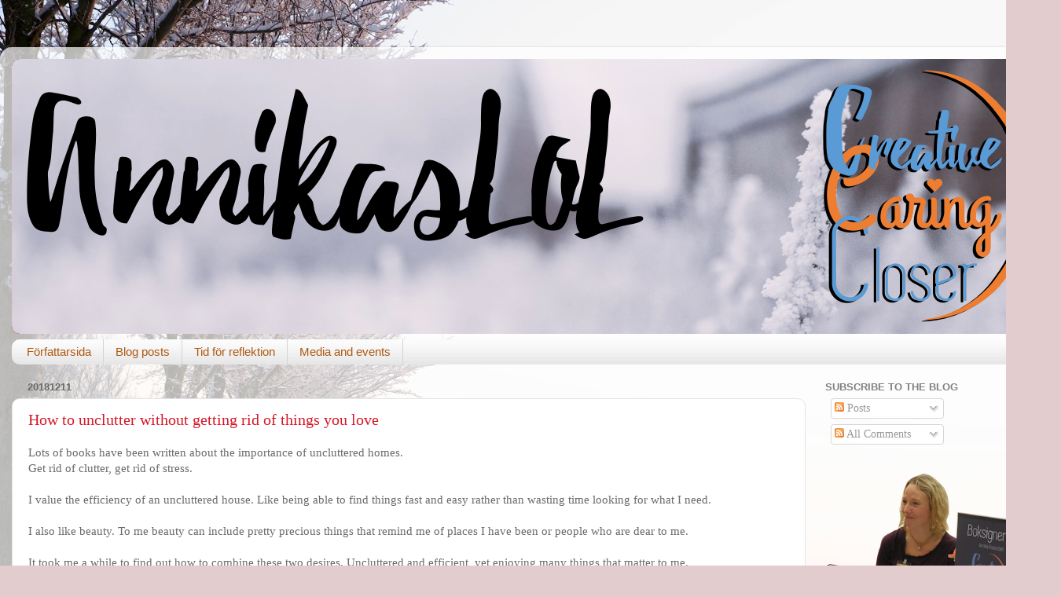

--- FILE ---
content_type: text/html; charset=UTF-8
request_url: https://annikaslol.blogspot.com/2018/
body_size: 182897
content:
<!DOCTYPE html>
<html class='v2' dir='ltr' lang='en'>
<head>
<link href='https://www.blogger.com/static/v1/widgets/335934321-css_bundle_v2.css' rel='stylesheet' type='text/css'/>
<meta content='width=1100' name='viewport'/>
<meta content='text/html; charset=UTF-8' http-equiv='Content-Type'/>
<meta content='blogger' name='generator'/>
<link href='https://annikaslol.blogspot.com/favicon.ico' rel='icon' type='image/x-icon'/>
<link href='https://annikaslol.blogspot.com/2018/' rel='canonical'/>
<link rel="alternate" type="application/atom+xml" title="Annikas Läsare och Lyssnare - Atom" href="https://annikaslol.blogspot.com/feeds/posts/default" />
<link rel="alternate" type="application/rss+xml" title="Annikas Läsare och Lyssnare - RSS" href="https://annikaslol.blogspot.com/feeds/posts/default?alt=rss" />
<link rel="service.post" type="application/atom+xml" title="Annikas Läsare och Lyssnare - Atom" href="https://www.blogger.com/feeds/1139719091614450014/posts/default" />
<!--Can't find substitution for tag [blog.ieCssRetrofitLinks]-->
<meta content='Welcome to AnnikasLoL, a blog where I share thoughts about storytelling and the importance of creating a great life and a peaceful and happy world.' name='description'/>
<meta content='https://annikaslol.blogspot.com/2018/' property='og:url'/>
<meta content='Annikas Läsare och Lyssnare' property='og:title'/>
<meta content='Welcome to AnnikasLoL, a blog where I share thoughts about storytelling and the importance of creating a great life and a peaceful and happy world.' property='og:description'/>
<title>Annikas Läsare och Lyssnare: 2018</title>
<style id='page-skin-1' type='text/css'><!--
/*-----------------------------------------------
Blogger Template Style
Name:     Picture Window
Designer: Blogger
URL:      www.blogger.com
----------------------------------------------- */
/* Content
----------------------------------------------- */
body {
font: normal normal 15px 'Times New Roman', Times, FreeSerif, serif;
color: #6a6a6a;
background: #e2ccce url(https://themes.googleusercontent.com/image?id=18W2OLijjmBT3NXzgVa00ZJ9y3_WfLki8GDA1qmTSdcc4yjufOZ0QfdAciXiDer2xWaBQ) no-repeat fixed top center /* Credit: micheldenijs (http://www.istockphoto.com/portfolio/micheldenijs?platform=blogger) */;
}
html body .region-inner {
min-width: 0;
max-width: 100%;
width: auto;
}
.content-outer {
font-size: 90%;
}
a:link {
text-decoration:none;
color: #d61829;
}
a:visited {
text-decoration:none;
color: #d90010;
}
a:hover {
text-decoration:underline;
color: #ec2c20;
}
.content-outer {
background: transparent url(https://resources.blogblog.com/blogblog/data/1kt/transparent/white80.png) repeat scroll top left;
-moz-border-radius: 15px;
-webkit-border-radius: 15px;
-goog-ms-border-radius: 15px;
border-radius: 15px;
-moz-box-shadow: 0 0 3px rgba(0, 0, 0, .15);
-webkit-box-shadow: 0 0 3px rgba(0, 0, 0, .15);
-goog-ms-box-shadow: 0 0 3px rgba(0, 0, 0, .15);
box-shadow: 0 0 3px rgba(0, 0, 0, .15);
margin: 30px auto;
}
.content-inner {
padding: 15px;
}
/* Header
----------------------------------------------- */
.header-outer {
background: #d61829 url(https://resources.blogblog.com/blogblog/data/1kt/transparent/header_gradient_shade.png) repeat-x scroll top left;
_background-image: none;
color: #ffffff;
-moz-border-radius: 10px;
-webkit-border-radius: 10px;
-goog-ms-border-radius: 10px;
border-radius: 10px;
}
.Header img, .Header #header-inner {
-moz-border-radius: 10px;
-webkit-border-radius: 10px;
-goog-ms-border-radius: 10px;
border-radius: 10px;
}
.header-inner .Header .titlewrapper,
.header-inner .Header .descriptionwrapper {
padding-left: 30px;
padding-right: 30px;
}
.Header h1 {
font: normal normal 36px Arial, Tahoma, Helvetica, FreeSans, sans-serif;
text-shadow: 1px 1px 3px rgba(0, 0, 0, 0.3);
}
.Header h1 a {
color: #ffffff;
}
.Header .description {
font-size: 130%;
}
/* Tabs
----------------------------------------------- */
.tabs-inner {
margin: .5em 0 0;
padding: 0;
}
.tabs-inner .section {
margin: 0;
}
.tabs-inner .widget ul {
padding: 0;
background: #fbfbfb url(https://resources.blogblog.com/blogblog/data/1kt/transparent/tabs_gradient_shade.png) repeat scroll bottom;
-moz-border-radius: 10px;
-webkit-border-radius: 10px;
-goog-ms-border-radius: 10px;
border-radius: 10px;
}
.tabs-inner .widget li {
border: none;
}
.tabs-inner .widget li a {
display: inline-block;
padding: .5em 1em;
margin-right: 0;
color: #ae5913;
font: normal normal 15px Arial, Tahoma, Helvetica, FreeSans, sans-serif;
-moz-border-radius: 0 0 0 0;
-webkit-border-top-left-radius: 0;
-webkit-border-top-right-radius: 0;
-goog-ms-border-radius: 0 0 0 0;
border-radius: 0 0 0 0;
background: transparent none no-repeat scroll top left;
border-right: 1px solid #d4d4d4;
}
.tabs-inner .widget li:first-child a {
padding-left: 1.25em;
-moz-border-radius-topleft: 10px;
-moz-border-radius-bottomleft: 10px;
-webkit-border-top-left-radius: 10px;
-webkit-border-bottom-left-radius: 10px;
-goog-ms-border-top-left-radius: 10px;
-goog-ms-border-bottom-left-radius: 10px;
border-top-left-radius: 10px;
border-bottom-left-radius: 10px;
}
.tabs-inner .widget li.selected a,
.tabs-inner .widget li a:hover {
position: relative;
z-index: 1;
background: #ffffff url(https://resources.blogblog.com/blogblog/data/1kt/transparent/tabs_gradient_shade.png) repeat scroll bottom;
color: #000000;
-moz-box-shadow: 0 0 0 rgba(0, 0, 0, .15);
-webkit-box-shadow: 0 0 0 rgba(0, 0, 0, .15);
-goog-ms-box-shadow: 0 0 0 rgba(0, 0, 0, .15);
box-shadow: 0 0 0 rgba(0, 0, 0, .15);
}
/* Headings
----------------------------------------------- */
h2 {
font: bold normal 13px Arial, Tahoma, Helvetica, FreeSans, sans-serif;
text-transform: uppercase;
color: #818181;
margin: .5em 0;
}
/* Main
----------------------------------------------- */
.main-outer {
background: transparent none repeat scroll top center;
-moz-border-radius: 0 0 0 0;
-webkit-border-top-left-radius: 0;
-webkit-border-top-right-radius: 0;
-webkit-border-bottom-left-radius: 0;
-webkit-border-bottom-right-radius: 0;
-goog-ms-border-radius: 0 0 0 0;
border-radius: 0 0 0 0;
-moz-box-shadow: 0 0 0 rgba(0, 0, 0, .15);
-webkit-box-shadow: 0 0 0 rgba(0, 0, 0, .15);
-goog-ms-box-shadow: 0 0 0 rgba(0, 0, 0, .15);
box-shadow: 0 0 0 rgba(0, 0, 0, .15);
}
.main-inner {
padding: 15px 5px 20px;
}
.main-inner .column-center-inner {
padding: 0 0;
}
.main-inner .column-left-inner {
padding-left: 0;
}
.main-inner .column-right-inner {
padding-right: 0;
}
/* Posts
----------------------------------------------- */
h3.post-title {
margin: 0;
font: normal normal 20px 'Times New Roman', Times, FreeSerif, serif;
}
.comments h4 {
margin: 1em 0 0;
font: normal normal 20px 'Times New Roman', Times, FreeSerif, serif;
}
.date-header span {
color: #6a6a6a;
}
.post-outer {
background-color: #ffffff;
border: solid 1px #e4e4e4;
-moz-border-radius: 10px;
-webkit-border-radius: 10px;
border-radius: 10px;
-goog-ms-border-radius: 10px;
padding: 15px 20px;
margin: 0 -20px 20px;
}
.post-body {
line-height: 1.4;
font-size: 110%;
position: relative;
}
.post-header {
margin: 0 0 1.5em;
color: #a7a7a7;
line-height: 1.6;
}
.post-footer {
margin: .5em 0 0;
color: #a7a7a7;
line-height: 1.6;
}
#blog-pager {
font-size: 140%
}
#comments .comment-author {
padding-top: 1.5em;
border-top: dashed 1px #ccc;
border-top: dashed 1px rgba(128, 128, 128, .5);
background-position: 0 1.5em;
}
#comments .comment-author:first-child {
padding-top: 0;
border-top: none;
}
.avatar-image-container {
margin: .2em 0 0;
}
/* Comments
----------------------------------------------- */
.comments .comments-content .icon.blog-author {
background-repeat: no-repeat;
background-image: url([data-uri]);
}
.comments .comments-content .loadmore a {
border-top: 1px solid #ec2c20;
border-bottom: 1px solid #ec2c20;
}
.comments .continue {
border-top: 2px solid #ec2c20;
}
/* Widgets
----------------------------------------------- */
.widget ul, .widget #ArchiveList ul.flat {
padding: 0;
list-style: none;
}
.widget ul li, .widget #ArchiveList ul.flat li {
border-top: dashed 1px #ccc;
border-top: dashed 1px rgba(128, 128, 128, .5);
}
.widget ul li:first-child, .widget #ArchiveList ul.flat li:first-child {
border-top: none;
}
.widget .post-body ul {
list-style: disc;
}
.widget .post-body ul li {
border: none;
}
/* Footer
----------------------------------------------- */
.footer-outer {
color:#f4f4f4;
background: transparent url(https://resources.blogblog.com/blogblog/data/1kt/transparent/black50.png) repeat scroll top left;
-moz-border-radius: 10px 10px 10px 10px;
-webkit-border-top-left-radius: 10px;
-webkit-border-top-right-radius: 10px;
-webkit-border-bottom-left-radius: 10px;
-webkit-border-bottom-right-radius: 10px;
-goog-ms-border-radius: 10px 10px 10px 10px;
border-radius: 10px 10px 10px 10px;
-moz-box-shadow: 0 0 0 rgba(0, 0, 0, .15);
-webkit-box-shadow: 0 0 0 rgba(0, 0, 0, .15);
-goog-ms-box-shadow: 0 0 0 rgba(0, 0, 0, .15);
box-shadow: 0 0 0 rgba(0, 0, 0, .15);
}
.footer-inner {
padding: 10px 5px 20px;
}
.footer-outer a {
color: #fffae9;
}
.footer-outer a:visited {
color: #d3caa7;
}
.footer-outer a:hover {
color: #ffffff;
}
.footer-outer .widget h2 {
color: #c5c5c5;
}
/* Mobile
----------------------------------------------- */
html body.mobile {
height: auto;
}
html body.mobile {
min-height: 480px;
background-size: 100% auto;
}
.mobile .body-fauxcolumn-outer {
background: transparent none repeat scroll top left;
}
html .mobile .mobile-date-outer, html .mobile .blog-pager {
border-bottom: none;
background: transparent none repeat scroll top center;
margin-bottom: 10px;
}
.mobile .date-outer {
background: transparent none repeat scroll top center;
}
.mobile .header-outer, .mobile .main-outer,
.mobile .post-outer, .mobile .footer-outer {
-moz-border-radius: 0;
-webkit-border-radius: 0;
-goog-ms-border-radius: 0;
border-radius: 0;
}
.mobile .content-outer,
.mobile .main-outer,
.mobile .post-outer {
background: inherit;
border: none;
}
.mobile .content-outer {
font-size: 100%;
}
.mobile-link-button {
background-color: #d61829;
}
.mobile-link-button a:link, .mobile-link-button a:visited {
color: #ffffff;
}
.mobile-index-contents {
color: #6a6a6a;
}
.mobile .tabs-inner .PageList .widget-content {
background: #ffffff url(https://resources.blogblog.com/blogblog/data/1kt/transparent/tabs_gradient_shade.png) repeat scroll bottom;
color: #000000;
}
.mobile .tabs-inner .PageList .widget-content .pagelist-arrow {
border-left: 1px solid #d4d4d4;
}

--></style>
<style id='template-skin-1' type='text/css'><!--
body {
min-width: 1350px;
}
.content-outer, .content-fauxcolumn-outer, .region-inner {
min-width: 1350px;
max-width: 1350px;
_width: 1350px;
}
.main-inner .columns {
padding-left: 0px;
padding-right: 310px;
}
.main-inner .fauxcolumn-center-outer {
left: 0px;
right: 310px;
/* IE6 does not respect left and right together */
_width: expression(this.parentNode.offsetWidth -
parseInt("0px") -
parseInt("310px") + 'px');
}
.main-inner .fauxcolumn-left-outer {
width: 0px;
}
.main-inner .fauxcolumn-right-outer {
width: 310px;
}
.main-inner .column-left-outer {
width: 0px;
right: 100%;
margin-left: -0px;
}
.main-inner .column-right-outer {
width: 310px;
margin-right: -310px;
}
#layout {
min-width: 0;
}
#layout .content-outer {
min-width: 0;
width: 800px;
}
#layout .region-inner {
min-width: 0;
width: auto;
}
body#layout div.add_widget {
padding: 8px;
}
body#layout div.add_widget a {
margin-left: 32px;
}
--></style>
<style>
    body {background-image:url(https\:\/\/themes.googleusercontent.com\/image?id=18W2OLijjmBT3NXzgVa00ZJ9y3_WfLki8GDA1qmTSdcc4yjufOZ0QfdAciXiDer2xWaBQ);}
    
@media (max-width: 200px) { body {background-image:url(https\:\/\/themes.googleusercontent.com\/image?id=18W2OLijjmBT3NXzgVa00ZJ9y3_WfLki8GDA1qmTSdcc4yjufOZ0QfdAciXiDer2xWaBQ&options=w200);}}
@media (max-width: 400px) and (min-width: 201px) { body {background-image:url(https\:\/\/themes.googleusercontent.com\/image?id=18W2OLijjmBT3NXzgVa00ZJ9y3_WfLki8GDA1qmTSdcc4yjufOZ0QfdAciXiDer2xWaBQ&options=w400);}}
@media (max-width: 800px) and (min-width: 401px) { body {background-image:url(https\:\/\/themes.googleusercontent.com\/image?id=18W2OLijjmBT3NXzgVa00ZJ9y3_WfLki8GDA1qmTSdcc4yjufOZ0QfdAciXiDer2xWaBQ&options=w800);}}
@media (max-width: 1200px) and (min-width: 801px) { body {background-image:url(https\:\/\/themes.googleusercontent.com\/image?id=18W2OLijjmBT3NXzgVa00ZJ9y3_WfLki8GDA1qmTSdcc4yjufOZ0QfdAciXiDer2xWaBQ&options=w1200);}}
/* Last tag covers anything over one higher than the previous max-size cap. */
@media (min-width: 1201px) { body {background-image:url(https\:\/\/themes.googleusercontent.com\/image?id=18W2OLijjmBT3NXzgVa00ZJ9y3_WfLki8GDA1qmTSdcc4yjufOZ0QfdAciXiDer2xWaBQ&options=w1600);}}
  </style>
<link href='https://www.blogger.com/dyn-css/authorization.css?targetBlogID=1139719091614450014&amp;zx=351cb97a-960a-4c8a-b911-6930afe9eb19' media='none' onload='if(media!=&#39;all&#39;)media=&#39;all&#39;' rel='stylesheet'/><noscript><link href='https://www.blogger.com/dyn-css/authorization.css?targetBlogID=1139719091614450014&amp;zx=351cb97a-960a-4c8a-b911-6930afe9eb19' rel='stylesheet'/></noscript>
<meta name='google-adsense-platform-account' content='ca-host-pub-1556223355139109'/>
<meta name='google-adsense-platform-domain' content='blogspot.com'/>

</head>
<body class='loading variant-shade'>
<div class='navbar no-items section' id='navbar' name='Navbar'>
</div>
<div class='body-fauxcolumns'>
<div class='fauxcolumn-outer body-fauxcolumn-outer'>
<div class='cap-top'>
<div class='cap-left'></div>
<div class='cap-right'></div>
</div>
<div class='fauxborder-left'>
<div class='fauxborder-right'></div>
<div class='fauxcolumn-inner'>
</div>
</div>
<div class='cap-bottom'>
<div class='cap-left'></div>
<div class='cap-right'></div>
</div>
</div>
</div>
<div class='content'>
<div class='content-fauxcolumns'>
<div class='fauxcolumn-outer content-fauxcolumn-outer'>
<div class='cap-top'>
<div class='cap-left'></div>
<div class='cap-right'></div>
</div>
<div class='fauxborder-left'>
<div class='fauxborder-right'></div>
<div class='fauxcolumn-inner'>
</div>
</div>
<div class='cap-bottom'>
<div class='cap-left'></div>
<div class='cap-right'></div>
</div>
</div>
</div>
<div class='content-outer'>
<div class='content-cap-top cap-top'>
<div class='cap-left'></div>
<div class='cap-right'></div>
</div>
<div class='fauxborder-left content-fauxborder-left'>
<div class='fauxborder-right content-fauxborder-right'></div>
<div class='content-inner'>
<header>
<div class='header-outer'>
<div class='header-cap-top cap-top'>
<div class='cap-left'></div>
<div class='cap-right'></div>
</div>
<div class='fauxborder-left header-fauxborder-left'>
<div class='fauxborder-right header-fauxborder-right'></div>
<div class='region-inner header-inner'>
<div class='header section' id='header' name='Header'><div class='widget Header' data-version='1' id='Header1'>
<div id='header-inner'>
<a href='https://annikaslol.blogspot.com/' style='display: block'>
<img alt='Annikas Läsare och Lyssnare' height='350px; ' id='Header1_headerimg' src='https://blogger.googleusercontent.com/img/a/AVvXsEjE7oDkX47REEHggcOnqtx3wht6avx8TVO8aXUGu6X8AoXJmErxQwgw4z7Vw6lgzrTZx9hcDwgCXyYcnTh16-eyZzZjyuEZshTYbrgiixoy0U3Y3Sba678KA5pkCEsAdJUw4DsY2FY2-3KQyryUiJcJViidEqHmFbkaF2WqPliK24XnPkUrup28hrrlHpvb=s1320' style='display: block' width='1320px; '/>
</a>
</div>
</div></div>
</div>
</div>
<div class='header-cap-bottom cap-bottom'>
<div class='cap-left'></div>
<div class='cap-right'></div>
</div>
</div>
</header>
<div class='tabs-outer'>
<div class='tabs-cap-top cap-top'>
<div class='cap-left'></div>
<div class='cap-right'></div>
</div>
<div class='fauxborder-left tabs-fauxborder-left'>
<div class='fauxborder-right tabs-fauxborder-right'></div>
<div class='region-inner tabs-inner'>
<div class='tabs section' id='crosscol' name='Cross-Column'><div class='widget PageList' data-version='1' id='PageList1'>
<h2>Sidor på Annikas LoL</h2>
<div class='widget-content'>
<ul>
<li>
<a href='https://annikaslol.blogspot.com/p/hem.html'>Författarsida</a>
</li>
<li>
<a href='https://annikaslol.blogspot.com/'>Blog posts</a>
</li>
<li>
<a href='https://annikaslol.blogspot.com/p/tid-for-reflektion.html'>Tid för reflektion</a>
</li>
<li>
<a href='http://annikaslol.blogspot.com/p/pressroster.html'>Media and events</a>
</li>
</ul>
<div class='clear'></div>
</div>
</div></div>
<div class='tabs no-items section' id='crosscol-overflow' name='Cross-Column 2'></div>
</div>
</div>
<div class='tabs-cap-bottom cap-bottom'>
<div class='cap-left'></div>
<div class='cap-right'></div>
</div>
</div>
<div class='main-outer'>
<div class='main-cap-top cap-top'>
<div class='cap-left'></div>
<div class='cap-right'></div>
</div>
<div class='fauxborder-left main-fauxborder-left'>
<div class='fauxborder-right main-fauxborder-right'></div>
<div class='region-inner main-inner'>
<div class='columns fauxcolumns'>
<div class='fauxcolumn-outer fauxcolumn-center-outer'>
<div class='cap-top'>
<div class='cap-left'></div>
<div class='cap-right'></div>
</div>
<div class='fauxborder-left'>
<div class='fauxborder-right'></div>
<div class='fauxcolumn-inner'>
</div>
</div>
<div class='cap-bottom'>
<div class='cap-left'></div>
<div class='cap-right'></div>
</div>
</div>
<div class='fauxcolumn-outer fauxcolumn-left-outer'>
<div class='cap-top'>
<div class='cap-left'></div>
<div class='cap-right'></div>
</div>
<div class='fauxborder-left'>
<div class='fauxborder-right'></div>
<div class='fauxcolumn-inner'>
</div>
</div>
<div class='cap-bottom'>
<div class='cap-left'></div>
<div class='cap-right'></div>
</div>
</div>
<div class='fauxcolumn-outer fauxcolumn-right-outer'>
<div class='cap-top'>
<div class='cap-left'></div>
<div class='cap-right'></div>
</div>
<div class='fauxborder-left'>
<div class='fauxborder-right'></div>
<div class='fauxcolumn-inner'>
</div>
</div>
<div class='cap-bottom'>
<div class='cap-left'></div>
<div class='cap-right'></div>
</div>
</div>
<!-- corrects IE6 width calculation -->
<div class='columns-inner'>
<div class='column-center-outer'>
<div class='column-center-inner'>
<div class='main section' id='main' name='Main'><div class='widget Blog' data-version='1' id='Blog1'>
<div class='blog-posts hfeed'>

          <div class="date-outer">
        
<h2 class='date-header'><span>20181211</span></h2>

          <div class="date-posts">
        
<div class='post-outer'>
<div class='post hentry uncustomized-post-template' itemprop='blogPost' itemscope='itemscope' itemtype='http://schema.org/BlogPosting'>
<meta content='https://blogger.googleusercontent.com/img/b/R29vZ2xl/AVvXsEiG2j56Dcj6QsvG15ETqBGCFddDby6T1fq8nQSlq9cVp_VgNxp21M3mhSo7o9NNDMvYfeDmGfv0b_I8oY5evr6rJWY1jYQnBfYmLNb5Hq5POZn90nNlxcFZ7j6c2GnNGLrFKEYLzbICPnkW/s320/2setsofchineup.JPG' itemprop='image_url'/>
<meta content='1139719091614450014' itemprop='blogId'/>
<meta content='5740070246675676140' itemprop='postId'/>
<a name='5740070246675676140'></a>
<h3 class='post-title entry-title' itemprop='name'>
<a href='https://annikaslol.blogspot.com/2018/12/how-to-unclutter-without-getting-rid-of.html'>How to unclutter without getting rid of things you love</a>
</h3>
<div class='post-header'>
<div class='post-header-line-1'></div>
</div>
<div class='post-body entry-content' id='post-body-5740070246675676140' itemprop='articleBody'>
Lots of books have been written about the importance of uncluttered homes.<br />
Get rid of clutter, get rid of stress.<br />
<br />
<div>
I value the efficiency of an uncluttered house. Like being able to find things fast and easy rather than wasting time looking for what I need.&nbsp;</div>
<div>
<br /></div>
<div>
I also like beauty. To me beauty can include pretty precious things that remind me of places I have been or people who are dear to me.&nbsp;</div>
<div>
<br /></div>
<div>
It took me a while to find out how to combine these two desires. Uncluttered and efficient, yet enjoying many things that matter to me.&nbsp;</div>
<div>
<br /></div>
<div>
Like the two sets of china we have. One is a wedding present, the other&nbsp; is a present from my late, beloved grand mother.&nbsp;</div>
<div>
<br /></div>
<br />
<div class="separator" style="clear: both; text-align: center;">
<a href="https://blogger.googleusercontent.com/img/b/R29vZ2xl/AVvXsEiG2j56Dcj6QsvG15ETqBGCFddDby6T1fq8nQSlq9cVp_VgNxp21M3mhSo7o9NNDMvYfeDmGfv0b_I8oY5evr6rJWY1jYQnBfYmLNb5Hq5POZn90nNlxcFZ7j6c2GnNGLrFKEYLzbICPnkW/s1600/2setsofchineup.JPG" imageanchor="1" style="margin-left: 1em; margin-right: 1em;"><img border="0" data-original-height="900" data-original-width="1600" height="180" src="https://blogger.googleusercontent.com/img/b/R29vZ2xl/AVvXsEiG2j56Dcj6QsvG15ETqBGCFddDby6T1fq8nQSlq9cVp_VgNxp21M3mhSo7o9NNDMvYfeDmGfv0b_I8oY5evr6rJWY1jYQnBfYmLNb5Hq5POZn90nNlxcFZ7j6c2GnNGLrFKEYLzbICPnkW/s320/2setsofchineup.JPG" width="320" /></a></div>
<div>
<br /></div>
<div>
<br /></div>
<div>
Since a few years I keep one of the sets in the vitrine in the kitchen, while the other is stored in the attic. Every autumn and spring I switch between them, so we have a "winter china set" and a "summer china set".&nbsp;</div>
<div>
<br /></div>
<div>
That way I can keep the look in the vitrine tidy and I get two keep both sets. Also, when I change I get a "new look" in the kitchen.</div>
<div>
<br /></div>
<div>
<br /></div>
<div>
Of course the switching, including carefully wrapping the china and putting it in a box, costs some time.<br />
<br />
I have decided it is worth my time.</div>
<div>
<br /></div>
<div>
<blockquote class="tr_bq">
When I talk about <i>Holistic Time Management</i>, this is one of the pieces. Looking not only at what costs time, but at what gives you energy and happiness. And then decide how you want to spend your time.&nbsp;</blockquote>
</div>
<div>
<br /></div>
<div>
For me, it is a good time business case to store some things and switch now and then. I do it not only with sets of china but also with clothes, coffe table books and other things.&nbsp;&nbsp;</div>
<div>
<br /></div>
<div>
Your way of managing your things and your time may be different. And that is OK.<br />
<br />
<blockquote class="tr_bq">
That is also part of my approach to Holistic Time Management - the only right way is your own way.&nbsp;&nbsp;</blockquote>
</div>
<div>
<br /></div>
<div>
If you haven't found your way yet, let me know and I will gladly help you find it :).<br />
<br /></div>
<div>
<div class="separator" style="clear: both; text-align: center;">
<a href="https://blogger.googleusercontent.com/img/b/R29vZ2xl/AVvXsEhd2uWt9eiP8SxAbyJkG-dEfZbiHInnjzr3txNUthMKM8mZRtC_2V0lwEg0IiFBIPawb6QkkkMhV4tZ1K_1kK5dXPMsRc0Tw-euTIe8-dPA4vei2567MTXZvKn0tLZQwJ0Jqm8YaV6NNhZT/s1600/2setsofchinefront.JPG" imageanchor="1" style="margin-left: 1em; margin-right: 1em;"><img border="0" data-original-height="900" data-original-width="1600" height="180" src="https://blogger.googleusercontent.com/img/b/R29vZ2xl/AVvXsEhd2uWt9eiP8SxAbyJkG-dEfZbiHInnjzr3txNUthMKM8mZRtC_2V0lwEg0IiFBIPawb6QkkkMhV4tZ1K_1kK5dXPMsRc0Tw-euTIe8-dPA4vei2567MTXZvKn0tLZQwJ0Jqm8YaV6NNhZT/s320/2setsofchinefront.JPG" width="320" /></a></div>
<br /></div>
<div style='clear: both;'></div>
</div>
<div class='post-footer'>
<div class='post-footer-line post-footer-line-1'>
<span class='post-author vcard'>
Posted by
<span class='fn' itemprop='author' itemscope='itemscope' itemtype='http://schema.org/Person'>
<meta content='https://www.blogger.com/profile/11337541387406352802' itemprop='url'/>
<a class='g-profile' href='https://www.blogger.com/profile/11337541387406352802' rel='author' title='author profile'>
<span itemprop='name'>Annika Rosendahl</span>
</a>
</span>
</span>
<span class='post-timestamp'>
</span>
<span class='post-comment-link'>
<a class='comment-link' href='https://annikaslol.blogspot.com/2018/12/how-to-unclutter-without-getting-rid-of.html#comment-form' onclick=''>
No comments:
  </a>
</span>
<span class='post-icons'>
<span class='item-action'>
<a href='https://www.blogger.com/email-post/1139719091614450014/5740070246675676140' title='Email Post'>
<img alt='' class='icon-action' height='13' src='https://resources.blogblog.com/img/icon18_email.gif' width='18'/>
</a>
</span>
<span class='item-control blog-admin pid-533350470'>
<a href='https://www.blogger.com/post-edit.g?blogID=1139719091614450014&postID=5740070246675676140&from=pencil' title='Edit Post'>
<img alt='' class='icon-action' height='18' src='https://resources.blogblog.com/img/icon18_edit_allbkg.gif' width='18'/>
</a>
</span>
</span>
<div class='post-share-buttons goog-inline-block'>
<a class='goog-inline-block share-button sb-email' href='https://www.blogger.com/share-post.g?blogID=1139719091614450014&postID=5740070246675676140&target=email' target='_blank' title='Email This'><span class='share-button-link-text'>Email This</span></a><a class='goog-inline-block share-button sb-blog' href='https://www.blogger.com/share-post.g?blogID=1139719091614450014&postID=5740070246675676140&target=blog' onclick='window.open(this.href, "_blank", "height=270,width=475"); return false;' target='_blank' title='BlogThis!'><span class='share-button-link-text'>BlogThis!</span></a><a class='goog-inline-block share-button sb-twitter' href='https://www.blogger.com/share-post.g?blogID=1139719091614450014&postID=5740070246675676140&target=twitter' target='_blank' title='Share to X'><span class='share-button-link-text'>Share to X</span></a><a class='goog-inline-block share-button sb-facebook' href='https://www.blogger.com/share-post.g?blogID=1139719091614450014&postID=5740070246675676140&target=facebook' onclick='window.open(this.href, "_blank", "height=430,width=640"); return false;' target='_blank' title='Share to Facebook'><span class='share-button-link-text'>Share to Facebook</span></a><a class='goog-inline-block share-button sb-pinterest' href='https://www.blogger.com/share-post.g?blogID=1139719091614450014&postID=5740070246675676140&target=pinterest' target='_blank' title='Share to Pinterest'><span class='share-button-link-text'>Share to Pinterest</span></a>
</div>
</div>
<div class='post-footer-line post-footer-line-2'>
<span class='post-labels'>
</span>
</div>
<div class='post-footer-line post-footer-line-3'>
<span class='post-location'>
</span>
</div>
</div>
</div>
</div>

          </div></div>
        

          <div class="date-outer">
        
<h2 class='date-header'><span>20181127</span></h2>

          <div class="date-posts">
        
<div class='post-outer'>
<div class='post hentry uncustomized-post-template' itemprop='blogPost' itemscope='itemscope' itemtype='http://schema.org/BlogPosting'>
<meta content='https://blogger.googleusercontent.com/img/b/R29vZ2xl/AVvXsEh7K8zPgqIikTdYn_0uwXYnqVQjeI3Sku-_v1IW4f6jB8snwvDgya_sBeUwl1GWM2Ke10Mx9ClTvk1RbSf3UwFwBwhQk5Tia2oYgNtsSLmjVsOJiLQndn-0azmKzHUo_1yZwNg0p3JQfi4q/s400/Sundsvall_18900501.jpg' itemprop='image_url'/>
<meta content='1139719091614450014' itemprop='blogId'/>
<meta content='9112500393557263953' itemprop='postId'/>
<a name='9112500393557263953'></a>
<h3 class='post-title entry-title' itemprop='name'>
<a href='https://annikaslol.blogspot.com/2018/11/where-did-my-8-hours-free-time-go.html'>Where did my 8 hours free time go?</a>
</h3>
<div class='post-header'>
<div class='post-header-line-1'></div>
</div>
<div class='post-body entry-content' id='post-body-9112500393557263953' itemprop='articleBody'>
It was May 1, 1890.<br />
<br />
<br />
<div class="separator" style="clear: both; text-align: center;">
<a href="https://blogger.googleusercontent.com/img/b/R29vZ2xl/AVvXsEh7K8zPgqIikTdYn_0uwXYnqVQjeI3Sku-_v1IW4f6jB8snwvDgya_sBeUwl1GWM2Ke10Mx9ClTvk1RbSf3UwFwBwhQk5Tia2oYgNtsSLmjVsOJiLQndn-0azmKzHUo_1yZwNg0p3JQfi4q/s1600/Sundsvall_18900501.jpg" imageanchor="1" style="margin-left: 1em; margin-right: 1em;"><img border="0" data-original-height="1217" data-original-width="1600" height="303" src="https://blogger.googleusercontent.com/img/b/R29vZ2xl/AVvXsEh7K8zPgqIikTdYn_0uwXYnqVQjeI3Sku-_v1IW4f6jB8snwvDgya_sBeUwl1GWM2Ke10Mx9ClTvk1RbSf3UwFwBwhQk5Tia2oYgNtsSLmjVsOJiLQndn-0azmKzHUo_1yZwNg0p3JQfi4q/s400/Sundsvall_18900501.jpg" width="400" /></a></div>
<div class="separator" style="clear: both; text-align: center;">
<span style="font-size: x-small;">Av Herr Axelsson i Skönvik - Klass i rörelse</span></div>
<br />
&nbsp;In Sundsvall in Sweden the workers demonstrated, demanding:<br />
<br />
<blockquote class="tr_bq">
<span style="font-size: large;">8 hours work<br />8 hours free time<br />8 hours rest</span></blockquote>
<br />
Maybe you work about 8 hours a day.<br />
Maybe you sleep 8 hours or less every day.<br />
Does it feel as if you have 8 hours free time per day?<br />
<br />
<br />
I don't know how you spend your time.<br />
But I know that one difference today compared to 1890, is that we spend a lot of time going from one place to the other.<br />
<br />
In Sweden 1890, many people would work at home or close to where they lived. The kids would be at home or in a school they could walk to.<br />
<br />
Today a lot of time is spent on bringing kids to school, going to work, picking up kids, bringing them to activities, going to the gym, taking the car to go to a shopping center etc.<br />
<br />
Some of your "free time" may be spent transporting yourself and your family members to different places just to make life fit together.<br />
<br />
Marta Vaidla has found another way. A way that makes it easier to manage the "work-life balance" we so often talk about.<br />
<br />
If you want to get some ideas about how to balance or even integrate work life with family life, listen to <a href="https://youtu.be/EJzrs2RBOeQ">my interview</a> with this mother of four who works as a real estate agent.<br />
<br />
<div class="separator" style="clear: both; text-align: center;">
<a href="https://youtu.be/EJzrs2RBOeQ"><img border="0" data-original-height="720" data-original-width="1280" height="225" src="https://blogger.googleusercontent.com/img/b/R29vZ2xl/AVvXsEhrHIYlvHmFn-mykrPV9IQjo6cGOHVqm3cxNNwR_2At_TqWQdgLL65A-X8T9NuXfikygJsYpcXsCE33gGLl8I0lKROfCr2qUSO9RM6xXvQ4K5ReEvWxfLaUUVjo5ky14SRyb4cQh5COZOQT/s400/MartaTestimonialPicture.png" width="400" /></a></div>
<br />
<div style='clear: both;'></div>
</div>
<div class='post-footer'>
<div class='post-footer-line post-footer-line-1'>
<span class='post-author vcard'>
Posted by
<span class='fn' itemprop='author' itemscope='itemscope' itemtype='http://schema.org/Person'>
<meta content='https://www.blogger.com/profile/11337541387406352802' itemprop='url'/>
<a class='g-profile' href='https://www.blogger.com/profile/11337541387406352802' rel='author' title='author profile'>
<span itemprop='name'>Annika Rosendahl</span>
</a>
</span>
</span>
<span class='post-timestamp'>
</span>
<span class='post-comment-link'>
<a class='comment-link' href='https://annikaslol.blogspot.com/2018/11/where-did-my-8-hours-free-time-go.html#comment-form' onclick=''>
No comments:
  </a>
</span>
<span class='post-icons'>
<span class='item-action'>
<a href='https://www.blogger.com/email-post/1139719091614450014/9112500393557263953' title='Email Post'>
<img alt='' class='icon-action' height='13' src='https://resources.blogblog.com/img/icon18_email.gif' width='18'/>
</a>
</span>
<span class='item-control blog-admin pid-533350470'>
<a href='https://www.blogger.com/post-edit.g?blogID=1139719091614450014&postID=9112500393557263953&from=pencil' title='Edit Post'>
<img alt='' class='icon-action' height='18' src='https://resources.blogblog.com/img/icon18_edit_allbkg.gif' width='18'/>
</a>
</span>
</span>
<div class='post-share-buttons goog-inline-block'>
<a class='goog-inline-block share-button sb-email' href='https://www.blogger.com/share-post.g?blogID=1139719091614450014&postID=9112500393557263953&target=email' target='_blank' title='Email This'><span class='share-button-link-text'>Email This</span></a><a class='goog-inline-block share-button sb-blog' href='https://www.blogger.com/share-post.g?blogID=1139719091614450014&postID=9112500393557263953&target=blog' onclick='window.open(this.href, "_blank", "height=270,width=475"); return false;' target='_blank' title='BlogThis!'><span class='share-button-link-text'>BlogThis!</span></a><a class='goog-inline-block share-button sb-twitter' href='https://www.blogger.com/share-post.g?blogID=1139719091614450014&postID=9112500393557263953&target=twitter' target='_blank' title='Share to X'><span class='share-button-link-text'>Share to X</span></a><a class='goog-inline-block share-button sb-facebook' href='https://www.blogger.com/share-post.g?blogID=1139719091614450014&postID=9112500393557263953&target=facebook' onclick='window.open(this.href, "_blank", "height=430,width=640"); return false;' target='_blank' title='Share to Facebook'><span class='share-button-link-text'>Share to Facebook</span></a><a class='goog-inline-block share-button sb-pinterest' href='https://www.blogger.com/share-post.g?blogID=1139719091614450014&postID=9112500393557263953&target=pinterest' target='_blank' title='Share to Pinterest'><span class='share-button-link-text'>Share to Pinterest</span></a>
</div>
</div>
<div class='post-footer-line post-footer-line-2'>
<span class='post-labels'>
</span>
</div>
<div class='post-footer-line post-footer-line-3'>
<span class='post-location'>
</span>
</div>
</div>
</div>
</div>

          </div></div>
        

          <div class="date-outer">
        
<h2 class='date-header'><span>20181120</span></h2>

          <div class="date-posts">
        
<div class='post-outer'>
<div class='post hentry uncustomized-post-template' itemprop='blogPost' itemscope='itemscope' itemtype='http://schema.org/BlogPosting'>
<meta content='https://blogger.googleusercontent.com/img/b/R29vZ2xl/AVvXsEjMMBIgs-9YluzXCcD9MM-QyfehdNJC7sW3jzAHxUejD2FtOlPtTtt9aQFQm2-fvsF1vHJf6WLD7NQuvp6hK0YLaeqe5408Ji73p5eNA6GEjAsJLLe33tO_7OfyxdBuHJSeSCBuE-iT95Qb/s320/Gladius%2540Chalmers.jpg' itemprop='image_url'/>
<meta content='1139719091614450014' itemprop='blogId'/>
<meta content='4116902746696506557' itemprop='postId'/>
<a name='4116902746696506557'></a>
<h3 class='post-title entry-title' itemprop='name'>
<a href='https://annikaslol.blogspot.com/2018/11/pressure-or-pleasure-what-do-you-choose.html'>Pressure or Pleasure - what do you choose?</a>
</h3>
<div class='post-header'>
<div class='post-header-line-1'></div>
</div>
<div class='post-body entry-content' id='post-body-4116902746696506557' itemprop='articleBody'>
A few days ago, I participated in a discussion with other project management professionals and heads of PMOs to discuss&nbsp;<i>Competences needed for project managers to be
ambidextrous in the business ecosystem. </i>An interesting topic in itself, but this post is about something one of the participants said, before we even started:<br />
<blockquote class="tr_bq">
"Everytime I come here, I get nervous, I feel the pressure. "</blockquote>
The pressure did not come from the group of leaders from different industries participating in the discussion, nor from the topic. It came from his memories from the place where we had the meeting; at Chalmers University of Technology, the university where most of us earned our degrees.<br />
<br />
He said it jokingly, but there was a hint of seriousness about the feelings he had had when going to exams.<br />
<br />
<div class="separator" style="clear: both; text-align: center;">
<a href="https://blogger.googleusercontent.com/img/b/R29vZ2xl/AVvXsEjMMBIgs-9YluzXCcD9MM-QyfehdNJC7sW3jzAHxUejD2FtOlPtTtt9aQFQm2-fvsF1vHJf6WLD7NQuvp6hK0YLaeqe5408Ji73p5eNA6GEjAsJLLe33tO_7OfyxdBuHJSeSCBuE-iT95Qb/s1600/Gladius%2540Chalmers.jpg" imageanchor="1" style="margin-left: 1em; margin-right: 1em;"><img border="0" data-original-height="1204" data-original-width="1600" height="240" src="https://blogger.googleusercontent.com/img/b/R29vZ2xl/AVvXsEjMMBIgs-9YluzXCcD9MM-QyfehdNJC7sW3jzAHxUejD2FtOlPtTtt9aQFQm2-fvsF1vHJf6WLD7NQuvp6hK0YLaeqe5408Ji73p5eNA6GEjAsJLLe33tO_7OfyxdBuHJSeSCBuE-iT95Qb/s320/Gladius%2540Chalmers.jpg" width="320" /></a></div>
<br />
The comment stayed with me, since my feelings when I parked my Suzuki Gladius at the Campus were completely different. Of course I studied hard when I was a student here. Of course I participated in difficult exams, not always sure I would pass or get the results I wanted. But I also partied. A lot. And I was part of an organization that took care of the sound at concerts and arranged film evenings. I don't remember the pressure, I remember the pleasure.<br />
<br />
You can have similar experiences as others - yet perceive them completely different. You decide what to put the focus on. You decide what memories to keep.<br />
<br />
And then there is the future. You get to decide that too. Not what happens - but how you will react to whatever happens.<br />
<br />
Pressure or Pleasure.<br />
<br />
I know what I will focus on.<br />
<br />
Do you ?<br />
<br />
<div style='clear: both;'></div>
</div>
<div class='post-footer'>
<div class='post-footer-line post-footer-line-1'>
<span class='post-author vcard'>
Posted by
<span class='fn' itemprop='author' itemscope='itemscope' itemtype='http://schema.org/Person'>
<meta content='https://www.blogger.com/profile/11337541387406352802' itemprop='url'/>
<a class='g-profile' href='https://www.blogger.com/profile/11337541387406352802' rel='author' title='author profile'>
<span itemprop='name'>Annika Rosendahl</span>
</a>
</span>
</span>
<span class='post-timestamp'>
</span>
<span class='post-comment-link'>
<a class='comment-link' href='https://annikaslol.blogspot.com/2018/11/pressure-or-pleasure-what-do-you-choose.html#comment-form' onclick=''>
2 comments:
  </a>
</span>
<span class='post-icons'>
<span class='item-action'>
<a href='https://www.blogger.com/email-post/1139719091614450014/4116902746696506557' title='Email Post'>
<img alt='' class='icon-action' height='13' src='https://resources.blogblog.com/img/icon18_email.gif' width='18'/>
</a>
</span>
<span class='item-control blog-admin pid-533350470'>
<a href='https://www.blogger.com/post-edit.g?blogID=1139719091614450014&postID=4116902746696506557&from=pencil' title='Edit Post'>
<img alt='' class='icon-action' height='18' src='https://resources.blogblog.com/img/icon18_edit_allbkg.gif' width='18'/>
</a>
</span>
</span>
<div class='post-share-buttons goog-inline-block'>
<a class='goog-inline-block share-button sb-email' href='https://www.blogger.com/share-post.g?blogID=1139719091614450014&postID=4116902746696506557&target=email' target='_blank' title='Email This'><span class='share-button-link-text'>Email This</span></a><a class='goog-inline-block share-button sb-blog' href='https://www.blogger.com/share-post.g?blogID=1139719091614450014&postID=4116902746696506557&target=blog' onclick='window.open(this.href, "_blank", "height=270,width=475"); return false;' target='_blank' title='BlogThis!'><span class='share-button-link-text'>BlogThis!</span></a><a class='goog-inline-block share-button sb-twitter' href='https://www.blogger.com/share-post.g?blogID=1139719091614450014&postID=4116902746696506557&target=twitter' target='_blank' title='Share to X'><span class='share-button-link-text'>Share to X</span></a><a class='goog-inline-block share-button sb-facebook' href='https://www.blogger.com/share-post.g?blogID=1139719091614450014&postID=4116902746696506557&target=facebook' onclick='window.open(this.href, "_blank", "height=430,width=640"); return false;' target='_blank' title='Share to Facebook'><span class='share-button-link-text'>Share to Facebook</span></a><a class='goog-inline-block share-button sb-pinterest' href='https://www.blogger.com/share-post.g?blogID=1139719091614450014&postID=4116902746696506557&target=pinterest' target='_blank' title='Share to Pinterest'><span class='share-button-link-text'>Share to Pinterest</span></a>
</div>
</div>
<div class='post-footer-line post-footer-line-2'>
<span class='post-labels'>
</span>
</div>
<div class='post-footer-line post-footer-line-3'>
<span class='post-location'>
</span>
</div>
</div>
</div>
</div>

          </div></div>
        

          <div class="date-outer">
        
<h2 class='date-header'><span>20181106</span></h2>

          <div class="date-posts">
        
<div class='post-outer'>
<div class='post hentry uncustomized-post-template' itemprop='blogPost' itemscope='itemscope' itemtype='http://schema.org/BlogPosting'>
<meta content='https://blogger.googleusercontent.com/img/b/R29vZ2xl/AVvXsEhSDdvrnspL8M5OQ6n7XNjbeolvdH09T-K5NTW9bgs0AY_7ravCbjzCQDUdSaw3XnPFjZ6al9zE9aF6SSOFiQL9obJ7hEexaX6iOWq1Kolxz55qKUpvOEA4jesgHeQSpWLSmYC0tODooLpp/s320/TestimonialImage.png' itemprop='image_url'/>
<meta content='1139719091614450014' itemprop='blogId'/>
<meta content='2882139741493292541' itemprop='postId'/>
<a name='2882139741493292541'></a>
<h3 class='post-title entry-title' itemprop='name'>
<a href='https://annikaslol.blogspot.com/2018/11/there-is-never-right-time-or-wrong-one.html'>There is never a right time. Or a wrong one. Just do it!</a>
</h3>
<div class='post-header'>
<div class='post-header-line-1'></div>
</div>
<div class='post-body entry-content' id='post-body-2882139741493292541' itemprop='articleBody'>
<blockquote class="tr_bq">
"Once I have made x amount of money I will start my business"</blockquote>
<blockquote class="tr_bq">
"Once I own my own home, I will start a family"</blockquote>
<blockquote class="tr_bq">
"Once I have concluded university I will get myself a dream job"</blockquote>
<div>
<br /></div>
<div>
Are you waiting "until" before you do something you really want?</div>
<div>
<br /></div>
<div>
Remember there is no such thing as "the right time".</div>
<div>
<br /></div>
<div>
You can start that business before you have the amount of money you envisioned.</div>
<div>
<br /></div>
<div>
You may find yourself pregnant and willing to start a family before you own a home.</div>
<div>
<br /></div>
<div>
Your dream job may show up before you have concluded university</div>
<div>
<br /></div>
<div>
<span style="font-size: large;">There is no such thing as the right time. Or the wrong time for that matter.&nbsp; So if you really want to do something - just do it!</span></div>
<div>
<br /></div>
<div>
This is the advice of Jenni Bush; Mother, marketing consultant and business owner.&nbsp; In the video below she and I talk about daring to start your own business. Jenni also shares a funny and unusual way of cleaning the floors together with your children.</div>
<div>
<br /></div>
<div>
Enjoy!</div>
<div>
<br /></div>
<div>
<a href="https://www.youtube.com/watch?v=WJYwi0-5hC8">Video interview: Dare to start your own business</a></div>
<div>
<br /></div>
<div class="separator" style="clear: both; text-align: center;">
<a href="https://www.youtube.com/watch?v=WJYwi0-5hC8"><img border="0" data-original-height="720" data-original-width="1280" height="180" src="https://blogger.googleusercontent.com/img/b/R29vZ2xl/AVvXsEhSDdvrnspL8M5OQ6n7XNjbeolvdH09T-K5NTW9bgs0AY_7ravCbjzCQDUdSaw3XnPFjZ6al9zE9aF6SSOFiQL9obJ7hEexaX6iOWq1Kolxz55qKUpvOEA4jesgHeQSpWLSmYC0tODooLpp/s320/TestimonialImage.png" width="320" /></a></div>
<div>
<br /></div>
<div style='clear: both;'></div>
</div>
<div class='post-footer'>
<div class='post-footer-line post-footer-line-1'>
<span class='post-author vcard'>
Posted by
<span class='fn' itemprop='author' itemscope='itemscope' itemtype='http://schema.org/Person'>
<meta content='https://www.blogger.com/profile/11337541387406352802' itemprop='url'/>
<a class='g-profile' href='https://www.blogger.com/profile/11337541387406352802' rel='author' title='author profile'>
<span itemprop='name'>Annika Rosendahl</span>
</a>
</span>
</span>
<span class='post-timestamp'>
</span>
<span class='post-comment-link'>
<a class='comment-link' href='https://annikaslol.blogspot.com/2018/11/there-is-never-right-time-or-wrong-one.html#comment-form' onclick=''>
No comments:
  </a>
</span>
<span class='post-icons'>
<span class='item-action'>
<a href='https://www.blogger.com/email-post/1139719091614450014/2882139741493292541' title='Email Post'>
<img alt='' class='icon-action' height='13' src='https://resources.blogblog.com/img/icon18_email.gif' width='18'/>
</a>
</span>
<span class='item-control blog-admin pid-533350470'>
<a href='https://www.blogger.com/post-edit.g?blogID=1139719091614450014&postID=2882139741493292541&from=pencil' title='Edit Post'>
<img alt='' class='icon-action' height='18' src='https://resources.blogblog.com/img/icon18_edit_allbkg.gif' width='18'/>
</a>
</span>
</span>
<div class='post-share-buttons goog-inline-block'>
<a class='goog-inline-block share-button sb-email' href='https://www.blogger.com/share-post.g?blogID=1139719091614450014&postID=2882139741493292541&target=email' target='_blank' title='Email This'><span class='share-button-link-text'>Email This</span></a><a class='goog-inline-block share-button sb-blog' href='https://www.blogger.com/share-post.g?blogID=1139719091614450014&postID=2882139741493292541&target=blog' onclick='window.open(this.href, "_blank", "height=270,width=475"); return false;' target='_blank' title='BlogThis!'><span class='share-button-link-text'>BlogThis!</span></a><a class='goog-inline-block share-button sb-twitter' href='https://www.blogger.com/share-post.g?blogID=1139719091614450014&postID=2882139741493292541&target=twitter' target='_blank' title='Share to X'><span class='share-button-link-text'>Share to X</span></a><a class='goog-inline-block share-button sb-facebook' href='https://www.blogger.com/share-post.g?blogID=1139719091614450014&postID=2882139741493292541&target=facebook' onclick='window.open(this.href, "_blank", "height=430,width=640"); return false;' target='_blank' title='Share to Facebook'><span class='share-button-link-text'>Share to Facebook</span></a><a class='goog-inline-block share-button sb-pinterest' href='https://www.blogger.com/share-post.g?blogID=1139719091614450014&postID=2882139741493292541&target=pinterest' target='_blank' title='Share to Pinterest'><span class='share-button-link-text'>Share to Pinterest</span></a>
</div>
</div>
<div class='post-footer-line post-footer-line-2'>
<span class='post-labels'>
</span>
</div>
<div class='post-footer-line post-footer-line-3'>
<span class='post-location'>
</span>
</div>
</div>
</div>
</div>

          </div></div>
        

          <div class="date-outer">
        
<h2 class='date-header'><span>20181030</span></h2>

          <div class="date-posts">
        
<div class='post-outer'>
<div class='post hentry uncustomized-post-template' itemprop='blogPost' itemscope='itemscope' itemtype='http://schema.org/BlogPosting'>
<meta content='https://blogger.googleusercontent.com/img/b/R29vZ2xl/AVvXsEiZ9mLEAUDbKR7mdoznENBxGBfMvwu8eNQEXvnsCHiM1uadtzFy7a75OnpunOCcMlsXlHvkrU9ouH91AFRX84FC6hcuW2S6yc3QUUOaQx_zlPKRnRmLlqOwhKYMh5cCUs9rX7LC6P35FFlB/s640/EvelienTestimonialPicture.png' itemprop='image_url'/>
<meta content='1139719091614450014' itemprop='blogId'/>
<meta content='8584426087828418604' itemprop='postId'/>
<a name='8584426087828418604'></a>
<h3 class='post-title entry-title' itemprop='name'>
<a href='https://annikaslol.blogspot.com/2018/10/i-can-never-work-under-boss-again.html'>"I can never work under a boss again"</a>
</h3>
<div class='post-header'>
<div class='post-header-line-1'></div>
</div>
<div class='post-body entry-content' id='post-body-8584426087828418604' itemprop='articleBody'>
When Evelien was young she didn't want to have her own company. She saw how hard her parents worked in theirs.<br />
<br />
Now she is a business owner since several years and she doesn't think she could ever work under a boss again.<br />
<br />
Listen to her story in this<a href="https://youtu.be/rknW2xvaRa8"> interview</a><br />
<br />
<div class="separator" style="clear: both; text-align: center;">
<a href="https://blogger.googleusercontent.com/img/b/R29vZ2xl/AVvXsEiZ9mLEAUDbKR7mdoznENBxGBfMvwu8eNQEXvnsCHiM1uadtzFy7a75OnpunOCcMlsXlHvkrU9ouH91AFRX84FC6hcuW2S6yc3QUUOaQx_zlPKRnRmLlqOwhKYMh5cCUs9rX7LC6P35FFlB/s1600/EvelienTestimonialPicture.png" imageanchor="1" style="margin-left: 1em; margin-right: 1em;"><img border="0" data-original-height="720" data-original-width="1280" height="360" src="https://blogger.googleusercontent.com/img/b/R29vZ2xl/AVvXsEiZ9mLEAUDbKR7mdoznENBxGBfMvwu8eNQEXvnsCHiM1uadtzFy7a75OnpunOCcMlsXlHvkrU9ouH91AFRX84FC6hcuW2S6yc3QUUOaQx_zlPKRnRmLlqOwhKYMh5cCUs9rX7LC6P35FFlB/s640/EvelienTestimonialPicture.png" width="640" /></a></div>
<br />
<br />
For more information about the Timefinder package that helped Evelien beat her habit of procrastination, click <a href="https://mailchi.mp/25e745847790/timefinderpackage">here</a>.<br />
<br />
<br />
<div style='clear: both;'></div>
</div>
<div class='post-footer'>
<div class='post-footer-line post-footer-line-1'>
<span class='post-author vcard'>
Posted by
<span class='fn' itemprop='author' itemscope='itemscope' itemtype='http://schema.org/Person'>
<meta content='https://www.blogger.com/profile/11337541387406352802' itemprop='url'/>
<a class='g-profile' href='https://www.blogger.com/profile/11337541387406352802' rel='author' title='author profile'>
<span itemprop='name'>Annika Rosendahl</span>
</a>
</span>
</span>
<span class='post-timestamp'>
</span>
<span class='post-comment-link'>
<a class='comment-link' href='https://annikaslol.blogspot.com/2018/10/i-can-never-work-under-boss-again.html#comment-form' onclick=''>
No comments:
  </a>
</span>
<span class='post-icons'>
<span class='item-action'>
<a href='https://www.blogger.com/email-post/1139719091614450014/8584426087828418604' title='Email Post'>
<img alt='' class='icon-action' height='13' src='https://resources.blogblog.com/img/icon18_email.gif' width='18'/>
</a>
</span>
<span class='item-control blog-admin pid-533350470'>
<a href='https://www.blogger.com/post-edit.g?blogID=1139719091614450014&postID=8584426087828418604&from=pencil' title='Edit Post'>
<img alt='' class='icon-action' height='18' src='https://resources.blogblog.com/img/icon18_edit_allbkg.gif' width='18'/>
</a>
</span>
</span>
<div class='post-share-buttons goog-inline-block'>
<a class='goog-inline-block share-button sb-email' href='https://www.blogger.com/share-post.g?blogID=1139719091614450014&postID=8584426087828418604&target=email' target='_blank' title='Email This'><span class='share-button-link-text'>Email This</span></a><a class='goog-inline-block share-button sb-blog' href='https://www.blogger.com/share-post.g?blogID=1139719091614450014&postID=8584426087828418604&target=blog' onclick='window.open(this.href, "_blank", "height=270,width=475"); return false;' target='_blank' title='BlogThis!'><span class='share-button-link-text'>BlogThis!</span></a><a class='goog-inline-block share-button sb-twitter' href='https://www.blogger.com/share-post.g?blogID=1139719091614450014&postID=8584426087828418604&target=twitter' target='_blank' title='Share to X'><span class='share-button-link-text'>Share to X</span></a><a class='goog-inline-block share-button sb-facebook' href='https://www.blogger.com/share-post.g?blogID=1139719091614450014&postID=8584426087828418604&target=facebook' onclick='window.open(this.href, "_blank", "height=430,width=640"); return false;' target='_blank' title='Share to Facebook'><span class='share-button-link-text'>Share to Facebook</span></a><a class='goog-inline-block share-button sb-pinterest' href='https://www.blogger.com/share-post.g?blogID=1139719091614450014&postID=8584426087828418604&target=pinterest' target='_blank' title='Share to Pinterest'><span class='share-button-link-text'>Share to Pinterest</span></a>
</div>
</div>
<div class='post-footer-line post-footer-line-2'>
<span class='post-labels'>
</span>
</div>
<div class='post-footer-line post-footer-line-3'>
<span class='post-location'>
</span>
</div>
</div>
</div>
</div>

          </div></div>
        

          <div class="date-outer">
        
<h2 class='date-header'><span>20181023</span></h2>

          <div class="date-posts">
        
<div class='post-outer'>
<div class='post hentry uncustomized-post-template' itemprop='blogPost' itemscope='itemscope' itemtype='http://schema.org/BlogPosting'>
<meta content='https://blogger.googleusercontent.com/img/b/R29vZ2xl/AVvXsEja0voNBm0UP_gTLPPw_-K2yQjMnrM84ocmN5eAa44LPDg4DX5j_oXZNY3xNKLA5LdHNWAefgvDjYx2nu6XB6ospQ9ppDCIz9apyPyhk0sU3GR7aMHAIP0tLi97KGHqT-7r1I4ZrH9nc0FI/s320/HappyRunningDog.jpg' itemprop='image_url'/>
<meta content='1139719091614450014' itemprop='blogId'/>
<meta content='1313815406002907677' itemprop='postId'/>
<a name='1313815406002907677'></a>
<h3 class='post-title entry-title' itemprop='name'>
<a href='https://annikaslol.blogspot.com/2018/10/you-can-run-but-you-cant-rush.html'>You can run but you can't rush</a>
</h3>
<div class='post-header'>
<div class='post-header-line-1'></div>
</div>
<div class='post-body entry-content' id='post-body-1313815406002907677' itemprop='articleBody'>
<blockquote class="tr_bq">
"Sometimes I l am late when I go and pick up my daughter from day care. Then I run. I enjoy running. I make sure I don't feel stressed though. If I am&nbsp; stressed I just transfer my stress to her."</blockquote>
I was very happy when I heard one of my <i>Holistic Time Management program </i>members say this. It indicates a good understanding of the holistic part. You don't only manage your time, you look at the whole when doing so.<br />
<br />
For many there is a connection between running and rushing. Between being fast and being stressed.<br />
<br />
Trust me. There is no such connection. Unless we create it.<br />
<br />
When I lead one of my first major projects, many asked me:<br />
<blockquote class="tr_bq">
"Annika, how can you be so calm?"</blockquote>
It was as if I was supposed to be stressed since the project risked delaying production start for a new car model. This is very costly and I was aware of that. I also knew that stress would make it worse - not better.<br />
<br />
A few projects later I went into the room of a colleague and asked him about something that my project needed. He picked up the phone and called someone else. When talking to the other person he turned to me. When he saw I had taken a seat in his office he said:<br />
<br />
"Yes, it seems to be really important because Annika is actually sitting down."<br />
<br />
It took me a while to understand that this meant that I normally was up and about, moving from one place to another to do whatever it took to get my project where it needed to be. I was always on the move.&nbsp;So when I sat down I showed I wasn't going anywhere until I had received what I came for.<br />
<br />
Many get surprised about how I can get so much done, yet be so calm.<br />
There is no contradiction.<br />
Actually there is a connection.<br />
<br />
&nbsp;I get a lot done not <i>despite</i> being calm - but <i>because </i>I stay calm.<br />
<br />
Speed and stress are only connected if you connect them.<br />
<br />
Don't be afraid of speed, just make sure you keep stress out of the picture.<br />
<br />
<br />
<div class="separator" style="clear: both; text-align: center;">
<a href="https://blogger.googleusercontent.com/img/b/R29vZ2xl/AVvXsEja0voNBm0UP_gTLPPw_-K2yQjMnrM84ocmN5eAa44LPDg4DX5j_oXZNY3xNKLA5LdHNWAefgvDjYx2nu6XB6ospQ9ppDCIz9apyPyhk0sU3GR7aMHAIP0tLi97KGHqT-7r1I4ZrH9nc0FI/s1600/HappyRunningDog.jpg" imageanchor="1" style="margin-left: 1em; margin-right: 1em;"><img border="0" data-original-height="900" data-original-width="1600" height="180" src="https://blogger.googleusercontent.com/img/b/R29vZ2xl/AVvXsEja0voNBm0UP_gTLPPw_-K2yQjMnrM84ocmN5eAa44LPDg4DX5j_oXZNY3xNKLA5LdHNWAefgvDjYx2nu6XB6ospQ9ppDCIz9apyPyhk0sU3GR7aMHAIP0tLi97KGHqT-7r1I4ZrH9nc0FI/s320/HappyRunningDog.jpg" width="320" /></a></div>
<br />
<br />
The basket ball coach John Wooden expressed it very well when he said:<br />
<blockquote class="tr_bq">
<span style="font-size: large;">Be quick, but never hurry.</span></blockquote>
<div style='clear: both;'></div>
</div>
<div class='post-footer'>
<div class='post-footer-line post-footer-line-1'>
<span class='post-author vcard'>
Posted by
<span class='fn' itemprop='author' itemscope='itemscope' itemtype='http://schema.org/Person'>
<meta content='https://www.blogger.com/profile/11337541387406352802' itemprop='url'/>
<a class='g-profile' href='https://www.blogger.com/profile/11337541387406352802' rel='author' title='author profile'>
<span itemprop='name'>Annika Rosendahl</span>
</a>
</span>
</span>
<span class='post-timestamp'>
</span>
<span class='post-comment-link'>
<a class='comment-link' href='https://annikaslol.blogspot.com/2018/10/you-can-run-but-you-cant-rush.html#comment-form' onclick=''>
No comments:
  </a>
</span>
<span class='post-icons'>
<span class='item-action'>
<a href='https://www.blogger.com/email-post/1139719091614450014/1313815406002907677' title='Email Post'>
<img alt='' class='icon-action' height='13' src='https://resources.blogblog.com/img/icon18_email.gif' width='18'/>
</a>
</span>
<span class='item-control blog-admin pid-533350470'>
<a href='https://www.blogger.com/post-edit.g?blogID=1139719091614450014&postID=1313815406002907677&from=pencil' title='Edit Post'>
<img alt='' class='icon-action' height='18' src='https://resources.blogblog.com/img/icon18_edit_allbkg.gif' width='18'/>
</a>
</span>
</span>
<div class='post-share-buttons goog-inline-block'>
<a class='goog-inline-block share-button sb-email' href='https://www.blogger.com/share-post.g?blogID=1139719091614450014&postID=1313815406002907677&target=email' target='_blank' title='Email This'><span class='share-button-link-text'>Email This</span></a><a class='goog-inline-block share-button sb-blog' href='https://www.blogger.com/share-post.g?blogID=1139719091614450014&postID=1313815406002907677&target=blog' onclick='window.open(this.href, "_blank", "height=270,width=475"); return false;' target='_blank' title='BlogThis!'><span class='share-button-link-text'>BlogThis!</span></a><a class='goog-inline-block share-button sb-twitter' href='https://www.blogger.com/share-post.g?blogID=1139719091614450014&postID=1313815406002907677&target=twitter' target='_blank' title='Share to X'><span class='share-button-link-text'>Share to X</span></a><a class='goog-inline-block share-button sb-facebook' href='https://www.blogger.com/share-post.g?blogID=1139719091614450014&postID=1313815406002907677&target=facebook' onclick='window.open(this.href, "_blank", "height=430,width=640"); return false;' target='_blank' title='Share to Facebook'><span class='share-button-link-text'>Share to Facebook</span></a><a class='goog-inline-block share-button sb-pinterest' href='https://www.blogger.com/share-post.g?blogID=1139719091614450014&postID=1313815406002907677&target=pinterest' target='_blank' title='Share to Pinterest'><span class='share-button-link-text'>Share to Pinterest</span></a>
</div>
</div>
<div class='post-footer-line post-footer-line-2'>
<span class='post-labels'>
</span>
</div>
<div class='post-footer-line post-footer-line-3'>
<span class='post-location'>
</span>
</div>
</div>
</div>
</div>

          </div></div>
        

          <div class="date-outer">
        
<h2 class='date-header'><span>20181009</span></h2>

          <div class="date-posts">
        
<div class='post-outer'>
<div class='post hentry uncustomized-post-template' itemprop='blogPost' itemscope='itemscope' itemtype='http://schema.org/BlogPosting'>
<meta content='https://blogger.googleusercontent.com/img/b/R29vZ2xl/AVvXsEixjKhYtNwa_Fw2ro9Rbv80GD8XKC800Exyb7a1qXiR7PQ1yjA6ei4TDlNsI3Mtl5U02vStxwxd8r7wdg6rgzy72hQf9ouHU9brxdIR1GaBDlnRVjXIL6vaq8c0onczSOE8nTWf8wkD6zeQ/s320/Perfectionism.jpg' itemprop='image_url'/>
<meta content='1139719091614450014' itemprop='blogId'/>
<meta content='4117649409472645631' itemprop='postId'/>
<a name='4117649409472645631'></a>
<h3 class='post-title entry-title' itemprop='name'>
<a href='https://annikaslol.blogspot.com/2018/10/dont-hide-behind-your-high-standards.html'>Don't hide behind your high standards</a>
</h3>
<div class='post-header'>
<div class='post-header-line-1'></div>
</div>
<div class='post-body entry-content' id='post-body-4117649409472645631' itemprop='articleBody'>
<blockquote class="tr_bq">
"I am not sure anyone even reads my status reports."</blockquote>
I was talking to my mentor, airing my frustration about the time I spent writing status reports I wasn't sure were read.<br />
<blockquote class="tr_bq">
"Next time, prepare your report, but don't send it. Send the old one. If anyone says something about it you can just go "Oh, I attached the wrong one" and then you send the latest. If no one notices - well then you know it is not worth your time and effort to write them anymore."</blockquote>
I followed my mentor's advice. It turned out that my report, one of many in a large multi-site project, was not read.<br />
<br />
When I talk to people who want to find more time in their everyday lives, many tell me they are perfectionists. They have high standards and are unable to do all the things they want to do, since they want to do each thing very well.<br />
<br />
<div class="separator" style="clear: both; text-align: center;">
<a href="https://blogger.googleusercontent.com/img/b/R29vZ2xl/AVvXsEixjKhYtNwa_Fw2ro9Rbv80GD8XKC800Exyb7a1qXiR7PQ1yjA6ei4TDlNsI3Mtl5U02vStxwxd8r7wdg6rgzy72hQf9ouHU9brxdIR1GaBDlnRVjXIL6vaq8c0onczSOE8nTWf8wkD6zeQ/s1600/Perfectionism.jpg" imageanchor="1" style="margin-left: 1em; margin-right: 1em;"><img border="0" data-original-height="1200" data-original-width="1600" height="240" src="https://blogger.googleusercontent.com/img/b/R29vZ2xl/AVvXsEixjKhYtNwa_Fw2ro9Rbv80GD8XKC800Exyb7a1qXiR7PQ1yjA6ei4TDlNsI3Mtl5U02vStxwxd8r7wdg6rgzy72hQf9ouHU9brxdIR1GaBDlnRVjXIL6vaq8c0onczSOE8nTWf8wkD6zeQ/s320/Perfectionism.jpg" width="320" /></a></div>
<br />
<br />
I understand the feeling. I also believe in high standards and always doing your job in a way that makes you proud.<br />
<br />
There is only one catch:<br />
<blockquote class="tr_bq">
Not every task is worth your highest ambition level.</blockquote>
I often refer to the expression:<br />
<blockquote class="tr_bq">
"Whatever's worth doing, is worth doing well."</blockquote>
This should <b>not </b>be confused with "whatever you are asked to do is worth doing well."<br />
<br />
There are times, like in my example above, when we are asked to do things that are not worth our time and effort. In an ideal world we shouldn't do them at all. But at times, refusing to do them may have consequences you are not willing to take.<br />
<br />
That is when it is time to look beyond your high standards. Look beyond them and adjust your ambition level to the task at hand.<br />
<br />
If you want to do everything at the same ambition level, maybe you can fit in 10 great things in your glass of time. If you adjust your ambition level to the task, maybe you can fit in 13.<br />
<br />
The choice is yours.<br />
<br />
Don't hide behind your high standards and say "you don't have time" to do more than you do today.<br />
<br />
<blockquote class="tr_bq">
When you make conscious decisions about what to do and how well to do it, you have taken a big step towards mastering your time. Be the chess player, not the chess piece.<br />
</blockquote>
<div style='clear: both;'></div>
</div>
<div class='post-footer'>
<div class='post-footer-line post-footer-line-1'>
<span class='post-author vcard'>
Posted by
<span class='fn' itemprop='author' itemscope='itemscope' itemtype='http://schema.org/Person'>
<meta content='https://www.blogger.com/profile/11337541387406352802' itemprop='url'/>
<a class='g-profile' href='https://www.blogger.com/profile/11337541387406352802' rel='author' title='author profile'>
<span itemprop='name'>Annika Rosendahl</span>
</a>
</span>
</span>
<span class='post-timestamp'>
</span>
<span class='post-comment-link'>
<a class='comment-link' href='https://annikaslol.blogspot.com/2018/10/dont-hide-behind-your-high-standards.html#comment-form' onclick=''>
No comments:
  </a>
</span>
<span class='post-icons'>
<span class='item-action'>
<a href='https://www.blogger.com/email-post/1139719091614450014/4117649409472645631' title='Email Post'>
<img alt='' class='icon-action' height='13' src='https://resources.blogblog.com/img/icon18_email.gif' width='18'/>
</a>
</span>
<span class='item-control blog-admin pid-533350470'>
<a href='https://www.blogger.com/post-edit.g?blogID=1139719091614450014&postID=4117649409472645631&from=pencil' title='Edit Post'>
<img alt='' class='icon-action' height='18' src='https://resources.blogblog.com/img/icon18_edit_allbkg.gif' width='18'/>
</a>
</span>
</span>
<div class='post-share-buttons goog-inline-block'>
<a class='goog-inline-block share-button sb-email' href='https://www.blogger.com/share-post.g?blogID=1139719091614450014&postID=4117649409472645631&target=email' target='_blank' title='Email This'><span class='share-button-link-text'>Email This</span></a><a class='goog-inline-block share-button sb-blog' href='https://www.blogger.com/share-post.g?blogID=1139719091614450014&postID=4117649409472645631&target=blog' onclick='window.open(this.href, "_blank", "height=270,width=475"); return false;' target='_blank' title='BlogThis!'><span class='share-button-link-text'>BlogThis!</span></a><a class='goog-inline-block share-button sb-twitter' href='https://www.blogger.com/share-post.g?blogID=1139719091614450014&postID=4117649409472645631&target=twitter' target='_blank' title='Share to X'><span class='share-button-link-text'>Share to X</span></a><a class='goog-inline-block share-button sb-facebook' href='https://www.blogger.com/share-post.g?blogID=1139719091614450014&postID=4117649409472645631&target=facebook' onclick='window.open(this.href, "_blank", "height=430,width=640"); return false;' target='_blank' title='Share to Facebook'><span class='share-button-link-text'>Share to Facebook</span></a><a class='goog-inline-block share-button sb-pinterest' href='https://www.blogger.com/share-post.g?blogID=1139719091614450014&postID=4117649409472645631&target=pinterest' target='_blank' title='Share to Pinterest'><span class='share-button-link-text'>Share to Pinterest</span></a>
</div>
</div>
<div class='post-footer-line post-footer-line-2'>
<span class='post-labels'>
</span>
</div>
<div class='post-footer-line post-footer-line-3'>
<span class='post-location'>
</span>
</div>
</div>
</div>
</div>

          </div></div>
        

          <div class="date-outer">
        
<h2 class='date-header'><span>20181002</span></h2>

          <div class="date-posts">
        
<div class='post-outer'>
<div class='post hentry uncustomized-post-template' itemprop='blogPost' itemscope='itemscope' itemtype='http://schema.org/BlogPosting'>
<meta content='https://blogger.googleusercontent.com/img/b/R29vZ2xl/AVvXsEiG7FbrkW6Vh0f8vkX7Iyasbo7ne492WNnBuoTOfhZ33_PJpkh7G-kJX7c61hz1S4HAF60uEOF-k9PzyGzr7bPoDT-gjkNQI_kpQEBu2zBjbpdDPFo0FJAYD1ZG-nIM1mqW6XwycX8fqAzb/s320/Het+Innerlijke+Leven+van+Dieren.jpg' itemprop='image_url'/>
<meta content='1139719091614450014' itemprop='blogId'/>
<meta content='4477385258435694895' itemprop='postId'/>
<a name='4477385258435694895'></a>
<h3 class='post-title entry-title' itemprop='name'>
<a href='https://annikaslol.blogspot.com/2018/10/what-makes-you-think-you-know.html'>What makes you think you know?</a>
</h3>
<div class='post-header'>
<div class='post-header-line-1'></div>
</div>
<div class='post-body entry-content' id='post-body-4477385258435694895' itemprop='articleBody'>
<blockquote class="tr_bq">
<br />
Why do ticks even exist?</blockquote>
<br />
Peter Wohlleben describes in his book&nbsp;<i>The inner life of animals,</i>&nbsp; how he - to his surprise - often gets this question.<br />
<br />
<div class="separator" style="clear: both; text-align: center;">
<a href="https://blogger.googleusercontent.com/img/b/R29vZ2xl/AVvXsEiG7FbrkW6Vh0f8vkX7Iyasbo7ne492WNnBuoTOfhZ33_PJpkh7G-kJX7c61hz1S4HAF60uEOF-k9PzyGzr7bPoDT-gjkNQI_kpQEBu2zBjbpdDPFo0FJAYD1ZG-nIM1mqW6XwycX8fqAzb/s1600/Het+Innerlijke+Leven+van+Dieren.jpg" imageanchor="1" style="margin-left: 1em; margin-right: 1em;"><img border="0" data-original-height="900" data-original-width="1600" height="180" src="https://blogger.googleusercontent.com/img/b/R29vZ2xl/AVvXsEiG7FbrkW6Vh0f8vkX7Iyasbo7ne492WNnBuoTOfhZ33_PJpkh7G-kJX7c61hz1S4HAF60uEOF-k9PzyGzr7bPoDT-gjkNQI_kpQEBu2zBjbpdDPFo0FJAYD1ZG-nIM1mqW6XwycX8fqAzb/s320/Het+Innerlijke+Leven+van+Dieren.jpg" width="320" /></a></div>
<br />
<br />
As a dog - and cat owner, I do not like ticks. They are annoying, they spread diseases and I find them gross. But I am as surprised as Peter about the question.<br />
<blockquote class="tr_bq">
Just because we do not know what value or purpose a tick has in this complex universe, doesn't mean it doesn't have one.</blockquote>
The same is applicable for unexpected events in our lives.<br />
<br />
Many things happen during a lifetime. Extraordinary things, small ordinary things.&nbsp; Some events we love, others we hate. When life changes in a way we did not want or expect, we often wonder:<br />
<br />
Why did this happen to me?<br />
<br />
Why is life so unfair?<br />
<br />
Why can life never go according to plan?<br />
<br />
These questions lead nowhere. Remember:<br />
<blockquote class="tr_bq">
Just because you don't know why something happens in your life, doesn't mean it doesn't have value.&nbsp;</blockquote>
We don't have to like everything that happens. And we for sure don't need to like ticks. But when we think that a certain animal does not have value, or that life is no good if it turns out differently than we had expected, we make the universe and life smaller than they are.<br />
<br />
Let's not limit the wonders of universe and life by our current understanding.<br />
<br />
There is so much we haven't understood yet, so much left to learn.<br />
<br />
Isn't that an inspiring thought?<br />
<div class="separator" style="clear: both; text-align: center;">
<a href="https://blogger.googleusercontent.com/img/b/R29vZ2xl/AVvXsEj95vy_odecH3yL825V3Lc2PodrO76y2E551s5RsijrXjHhlLV4RP243kikXj-ZWa-pU0hRLVcQWdl1Rx_Vfdh2OPoybSQKl1qDee1nI3Q8YaXeaGH4QcwA7_E1vw5RJP1oxe9CLZlhqnci/s1600/Universe.jpg" imageanchor="1" style="margin-left: 1em; margin-right: 1em;"><img border="0" data-original-height="829" data-original-width="1600" height="165" src="https://blogger.googleusercontent.com/img/b/R29vZ2xl/AVvXsEj95vy_odecH3yL825V3Lc2PodrO76y2E551s5RsijrXjHhlLV4RP243kikXj-ZWa-pU0hRLVcQWdl1Rx_Vfdh2OPoybSQKl1qDee1nI3Q8YaXeaGH4QcwA7_E1vw5RJP1oxe9CLZlhqnci/s320/Universe.jpg" width="320" /></a></div>
<br />
<div style='clear: both;'></div>
</div>
<div class='post-footer'>
<div class='post-footer-line post-footer-line-1'>
<span class='post-author vcard'>
Posted by
<span class='fn' itemprop='author' itemscope='itemscope' itemtype='http://schema.org/Person'>
<meta content='https://www.blogger.com/profile/11337541387406352802' itemprop='url'/>
<a class='g-profile' href='https://www.blogger.com/profile/11337541387406352802' rel='author' title='author profile'>
<span itemprop='name'>Annika Rosendahl</span>
</a>
</span>
</span>
<span class='post-timestamp'>
</span>
<span class='post-comment-link'>
<a class='comment-link' href='https://annikaslol.blogspot.com/2018/10/what-makes-you-think-you-know.html#comment-form' onclick=''>
No comments:
  </a>
</span>
<span class='post-icons'>
<span class='item-action'>
<a href='https://www.blogger.com/email-post/1139719091614450014/4477385258435694895' title='Email Post'>
<img alt='' class='icon-action' height='13' src='https://resources.blogblog.com/img/icon18_email.gif' width='18'/>
</a>
</span>
<span class='item-control blog-admin pid-533350470'>
<a href='https://www.blogger.com/post-edit.g?blogID=1139719091614450014&postID=4477385258435694895&from=pencil' title='Edit Post'>
<img alt='' class='icon-action' height='18' src='https://resources.blogblog.com/img/icon18_edit_allbkg.gif' width='18'/>
</a>
</span>
</span>
<div class='post-share-buttons goog-inline-block'>
<a class='goog-inline-block share-button sb-email' href='https://www.blogger.com/share-post.g?blogID=1139719091614450014&postID=4477385258435694895&target=email' target='_blank' title='Email This'><span class='share-button-link-text'>Email This</span></a><a class='goog-inline-block share-button sb-blog' href='https://www.blogger.com/share-post.g?blogID=1139719091614450014&postID=4477385258435694895&target=blog' onclick='window.open(this.href, "_blank", "height=270,width=475"); return false;' target='_blank' title='BlogThis!'><span class='share-button-link-text'>BlogThis!</span></a><a class='goog-inline-block share-button sb-twitter' href='https://www.blogger.com/share-post.g?blogID=1139719091614450014&postID=4477385258435694895&target=twitter' target='_blank' title='Share to X'><span class='share-button-link-text'>Share to X</span></a><a class='goog-inline-block share-button sb-facebook' href='https://www.blogger.com/share-post.g?blogID=1139719091614450014&postID=4477385258435694895&target=facebook' onclick='window.open(this.href, "_blank", "height=430,width=640"); return false;' target='_blank' title='Share to Facebook'><span class='share-button-link-text'>Share to Facebook</span></a><a class='goog-inline-block share-button sb-pinterest' href='https://www.blogger.com/share-post.g?blogID=1139719091614450014&postID=4477385258435694895&target=pinterest' target='_blank' title='Share to Pinterest'><span class='share-button-link-text'>Share to Pinterest</span></a>
</div>
</div>
<div class='post-footer-line post-footer-line-2'>
<span class='post-labels'>
</span>
</div>
<div class='post-footer-line post-footer-line-3'>
<span class='post-location'>
</span>
</div>
</div>
</div>
</div>

          </div></div>
        

          <div class="date-outer">
        
<h2 class='date-header'><span>20180918</span></h2>

          <div class="date-posts">
        
<div class='post-outer'>
<div class='post hentry uncustomized-post-template' itemprop='blogPost' itemscope='itemscope' itemtype='http://schema.org/BlogPosting'>
<meta content='https://blogger.googleusercontent.com/img/b/R29vZ2xl/AVvXsEgaxstN1HYi30aaYfwgifSyyCPQHiitJ9NAFdjrTtaI_noZCLRg8p_Z6MR-IzPwx1W967Jfo2Ew7Dnn4U4gWxCLojFfyx_CL4zTmQkpFWNYk8ormpONHbPXwzVgP_vdQf2bZLfyi6rOaxU7/s320/apple_orange.jpg' itemprop='image_url'/>
<meta content='1139719091614450014' itemprop='blogId'/>
<meta content='5877152867648487364' itemprop='postId'/>
<a name='5877152867648487364'></a>
<h3 class='post-title entry-title' itemprop='name'>
<a href='https://annikaslol.blogspot.com/2018/09/the-person-you-envy-is-not-apple.html'>The person you envy is not an apple</a>
</h3>
<div class='post-header'>
<div class='post-header-line-1'></div>
</div>
<div class='post-body entry-content' id='post-body-5877152867648487364' itemprop='articleBody'>
The apple felt bad, sitting in the wooden box at the market. Just hours ago it had been all happy. Happy to be picked, happy to be transported to the market, happy to soon be bought. But then this other apple came. It was lying there, looking all perfect in the other box.<br />
<br />
Suddenly the apple felt naked. The apples in the other box were all wrapped in thin paper. Why did they have paper wrapping? The apple would have loved to be wrapped in paper too, to cover up the brown spots. Even with paper, it wouldn't have looked as good as the apple in the other box. That apple looked big and perfectly rounded, not bumpy as the unwrapped apple.<br />
<br />
<blockquote class="tr_bq">
Who will ever want to buy me, when there are beautiful apples just next to me?</blockquote>
<br />
And sure enough, when a woman with a bubbly laughter came to the stand, she immediately picked the beautiful apple. She opened the paper to look closer. When she did, the apple almost rolled out of the box with surprise. The beautiful apple wasn't an apple. It was an orange.<br />
<br />
<div class="separator" style="clear: both; text-align: center;">
<a href="https://blogger.googleusercontent.com/img/b/R29vZ2xl/AVvXsEgaxstN1HYi30aaYfwgifSyyCPQHiitJ9NAFdjrTtaI_noZCLRg8p_Z6MR-IzPwx1W967Jfo2Ew7Dnn4U4gWxCLojFfyx_CL4zTmQkpFWNYk8ormpONHbPXwzVgP_vdQf2bZLfyi6rOaxU7/s1600/apple_orange.jpg" imageanchor="1" style="margin-left: 1em; margin-right: 1em;"><img border="0" data-original-height="1236" data-original-width="1600" height="247" src="https://blogger.googleusercontent.com/img/b/R29vZ2xl/AVvXsEgaxstN1HYi30aaYfwgifSyyCPQHiitJ9NAFdjrTtaI_noZCLRg8p_Z6MR-IzPwx1W967Jfo2Ew7Dnn4U4gWxCLojFfyx_CL4zTmQkpFWNYk8ormpONHbPXwzVgP_vdQf2bZLfyi6rOaxU7/s320/apple_orange.jpg" width="320" /></a></div>
<br />
<br />
That colleague / neighbour / sibling you envy and compare yourself to, is not an apple.<br />
<br />
Whenever you compare yourself to the image you have of someone else, you will inevitably compare apples and oranges.<br />
<br />
<blockquote class="tr_bq">
Care - don't compare, and be proud of your unique appleness.&nbsp;</blockquote>
<br />
<br />
<div style='clear: both;'></div>
</div>
<div class='post-footer'>
<div class='post-footer-line post-footer-line-1'>
<span class='post-author vcard'>
Posted by
<span class='fn' itemprop='author' itemscope='itemscope' itemtype='http://schema.org/Person'>
<meta content='https://www.blogger.com/profile/11337541387406352802' itemprop='url'/>
<a class='g-profile' href='https://www.blogger.com/profile/11337541387406352802' rel='author' title='author profile'>
<span itemprop='name'>Annika Rosendahl</span>
</a>
</span>
</span>
<span class='post-timestamp'>
</span>
<span class='post-comment-link'>
<a class='comment-link' href='https://annikaslol.blogspot.com/2018/09/the-person-you-envy-is-not-apple.html#comment-form' onclick=''>
No comments:
  </a>
</span>
<span class='post-icons'>
<span class='item-action'>
<a href='https://www.blogger.com/email-post/1139719091614450014/5877152867648487364' title='Email Post'>
<img alt='' class='icon-action' height='13' src='https://resources.blogblog.com/img/icon18_email.gif' width='18'/>
</a>
</span>
<span class='item-control blog-admin pid-533350470'>
<a href='https://www.blogger.com/post-edit.g?blogID=1139719091614450014&postID=5877152867648487364&from=pencil' title='Edit Post'>
<img alt='' class='icon-action' height='18' src='https://resources.blogblog.com/img/icon18_edit_allbkg.gif' width='18'/>
</a>
</span>
</span>
<div class='post-share-buttons goog-inline-block'>
<a class='goog-inline-block share-button sb-email' href='https://www.blogger.com/share-post.g?blogID=1139719091614450014&postID=5877152867648487364&target=email' target='_blank' title='Email This'><span class='share-button-link-text'>Email This</span></a><a class='goog-inline-block share-button sb-blog' href='https://www.blogger.com/share-post.g?blogID=1139719091614450014&postID=5877152867648487364&target=blog' onclick='window.open(this.href, "_blank", "height=270,width=475"); return false;' target='_blank' title='BlogThis!'><span class='share-button-link-text'>BlogThis!</span></a><a class='goog-inline-block share-button sb-twitter' href='https://www.blogger.com/share-post.g?blogID=1139719091614450014&postID=5877152867648487364&target=twitter' target='_blank' title='Share to X'><span class='share-button-link-text'>Share to X</span></a><a class='goog-inline-block share-button sb-facebook' href='https://www.blogger.com/share-post.g?blogID=1139719091614450014&postID=5877152867648487364&target=facebook' onclick='window.open(this.href, "_blank", "height=430,width=640"); return false;' target='_blank' title='Share to Facebook'><span class='share-button-link-text'>Share to Facebook</span></a><a class='goog-inline-block share-button sb-pinterest' href='https://www.blogger.com/share-post.g?blogID=1139719091614450014&postID=5877152867648487364&target=pinterest' target='_blank' title='Share to Pinterest'><span class='share-button-link-text'>Share to Pinterest</span></a>
</div>
</div>
<div class='post-footer-line post-footer-line-2'>
<span class='post-labels'>
</span>
</div>
<div class='post-footer-line post-footer-line-3'>
<span class='post-location'>
</span>
</div>
</div>
</div>
</div>

          </div></div>
        

          <div class="date-outer">
        
<h2 class='date-header'><span>20180904</span></h2>

          <div class="date-posts">
        
<div class='post-outer'>
<div class='post hentry uncustomized-post-template' itemprop='blogPost' itemscope='itemscope' itemtype='http://schema.org/BlogPosting'>
<meta content='https://blogger.googleusercontent.com/img/b/R29vZ2xl/AVvXsEjNDxbDL2yFzYZfnYf67HhhjBV2YC4USmmkqHTwPqQIA67pI5Ailcj5-4ZfXroX_ABGl6cSta65wOaqM2ZrfDatcfwykMQDhZPUWPJRxjX5Q80bJE0zyn2pqsC6JZkBrA-Ki_iYSqu7A2Ww/s320/DogSleepUnderTree.jpg' itemprop='image_url'/>
<meta content='1139719091614450014' itemprop='blogId'/>
<meta content='7276427032596753810' itemprop='postId'/>
<a name='7276427032596753810'></a>
<h3 class='post-title entry-title' itemprop='name'>
<a href='https://annikaslol.blogspot.com/2018/09/a-poem-for-mindfulness-today.html'>A poem for mindfulness today</a>
</h3>
<div class='post-header'>
<div class='post-header-line-1'></div>
</div>
<div class='post-body entry-content' id='post-body-7276427032596753810' itemprop='articleBody'>
<br />
Do you, like so many, have a hard time being really present and enjoying what you have here and now?<br />
<br />
Today I share a poem called <i>An orchard at the bottom of a hill</i>, by Maurice Manning to help you enjoy the silence.<br />
<span style="background-color: white; color: #282f2f; font-family: &quot;pt serif&quot;, georgia, times, serif; font-size: 17px; letter-spacing: 0.5px;"><br /></span>
<div style="text-align: center;">
<span style="background-color: white; color: #282f2f; font-family: &quot;pt serif&quot;, georgia, times, serif; font-size: 17px; letter-spacing: 0.5px;">Why don&#8217;t you try just being quiet?</span></div>
<div style="background-color: white; box-sizing: border-box; color: #282f2f; font-family: &quot;PT Serif&quot;, Georgia, Times, serif; font-size: 17px; letter-spacing: 0.5px; line-height: 28px; margin-bottom: 28px; margin-top: 28px; max-width: 640px;">
<div style="text-align: center;">
If you can find some silence, maybe</div>
</div>
<div style="background-color: white; box-sizing: border-box; color: #282f2f; font-family: &quot;PT Serif&quot;, Georgia, Times, serif; font-size: 17px; letter-spacing: 0.5px; line-height: 28px; margin-bottom: 28px; margin-top: 28px; max-width: 640px;">
<div style="text-align: center;">
you can listen to it. How it works</div>
</div>
<div style="background-color: white; box-sizing: border-box; color: #282f2f; font-family: &quot;PT Serif&quot;, Georgia, Times, serif; font-size: 17px; letter-spacing: 0.5px; line-height: 28px; margin-bottom: 28px; margin-top: 28px; max-width: 640px;">
<div style="text-align: center;">
is interesting. I really can&#8217;t</div>
</div>
<div style="background-color: white; box-sizing: border-box; color: #282f2f; font-family: &quot;PT Serif&quot;, Georgia, Times, serif; font-size: 17px; letter-spacing: 0.5px; line-height: 28px; margin-bottom: 28px; margin-top: 28px; max-width: 640px;">
<div style="text-align: center;">
explain it, but you know it when</div>
</div>
<div style="background-color: white; box-sizing: border-box; color: #282f2f; font-family: &quot;PT Serif&quot;, Georgia, Times, serif; font-size: 17px; letter-spacing: 0.5px; line-height: 28px; margin-bottom: 28px; margin-top: 28px; max-width: 640px;">
<div style="text-align: center;">
it&#8217;s happening. You realize</div>
</div>
<div style="background-color: white; box-sizing: border-box; color: #282f2f; font-family: &quot;PT Serif&quot;, Georgia, Times, serif; font-size: 17px; letter-spacing: 0.5px; line-height: 28px; margin-bottom: 28px; margin-top: 28px; max-width: 640px;">
<div style="text-align: center;">
you&#8217;re marveling at apple blossoms</div>
</div>
<div style="background-color: white; box-sizing: border-box; color: #282f2f; font-family: &quot;PT Serif&quot;, Georgia, Times, serif; font-size: 17px; letter-spacing: 0.5px; line-height: 28px; margin-bottom: 28px; margin-top: 28px; max-width: 640px;">
<div style="text-align: center;">
and how they&#8217;re clustered on the tree</div>
</div>
<div style="background-color: white; box-sizing: border-box; color: #282f2f; font-family: &quot;PT Serif&quot;, Georgia, Times, serif; font-size: 17px; letter-spacing: 0.5px; line-height: 28px; margin-bottom: 28px; margin-top: 28px; max-width: 640px;">
<div style="text-align: center;">
and you see the bees meticulously</div>
</div>
<div style="background-color: white; box-sizing: border-box; color: #282f2f; font-family: &quot;PT Serif&quot;, Georgia, Times, serif; font-size: 17px; letter-spacing: 0.5px; line-height: 28px; margin-bottom: 28px; margin-top: 28px; max-width: 640px;">
<div style="text-align: center;">
attending every blossom there,</div>
</div>
<div style="background-color: white; box-sizing: border-box; color: #282f2f; font-family: &quot;PT Serif&quot;, Georgia, Times, serif; font-size: 17px; letter-spacing: 0.5px; line-height: 28px; margin-bottom: 28px; margin-top: 28px; max-width: 640px;">
<div style="text-align: center;">
and you think the tree is kind of sighing.</div>
</div>
<div style="background-color: white; box-sizing: border-box; color: #282f2f; font-family: &quot;PT Serif&quot;, Georgia, Times, serif; font-size: 17px; letter-spacing: 0.5px; line-height: 28px; margin-bottom: 28px; margin-top: 28px; max-width: 640px;">
<div style="text-align: center;">
Such careful beauty in the making.</div>
</div>
<div style="background-color: white; box-sizing: border-box; color: #282f2f; font-family: &quot;PT Serif&quot;, Georgia, Times, serif; font-size: 17px; letter-spacing: 0.5px; line-height: 28px; margin-bottom: 28px; margin-top: 28px; max-width: 640px;">
<div style="text-align: center;">
And then you think, it&#8217;s really quiet,</div>
</div>
<div style="background-color: white; box-sizing: border-box; color: #282f2f; font-family: &quot;PT Serif&quot;, Georgia, Times, serif; font-size: 17px; letter-spacing: 0.5px; line-height: 28px; margin-bottom: 28px; margin-top: 28px; max-width: 640px;">
<div style="text-align: center;">
but I am not alone in this world.</div>
</div>
<div style="background-color: white; box-sizing: border-box; color: #282f2f; font-family: &quot;PT Serif&quot;, Georgia, Times, serif; font-size: 17px; letter-spacing: 0.5px; line-height: 28px; margin-bottom: 28px; margin-top: 28px; max-width: 640px;">
<div style="text-align: center;">
That&#8217;s how you know it&#8217;s happening,</div>
</div>
<div style="background-color: white; box-sizing: border-box; color: #282f2f; font-family: &quot;PT Serif&quot;, Georgia, Times, serif; font-size: 17px; letter-spacing: 0.5px; line-height: 28px; margin-bottom: 28px; margin-top: 28px; max-width: 640px;">
<div style="text-align: center;">
there&#8217;s something solemn and wonderful</div>
</div>
<div style="background-color: white; box-sizing: border-box; color: #282f2f; font-family: &quot;PT Serif&quot;, Georgia, Times, serif; font-size: 17px; letter-spacing: 0.5px; line-height: 28px; margin-bottom: 28px; margin-top: 28px; max-width: 640px;">
<div style="text-align: center;">
in the quiet, a slow and steady ease.</div>
</div>
<div style="background-color: white; box-sizing: border-box; color: #282f2f; font-family: &quot;PT Serif&quot;, Georgia, Times, serif; font-size: 17px; letter-spacing: 0.5px; line-height: 28px; margin-bottom: 28px; margin-top: 28px; max-width: 640px;">
<div style="text-align: center;">
Whether the tree is actually sighing</div>
</div>
<div style="background-color: white; box-sizing: border-box; color: #282f2f; font-family: &quot;PT Serif&quot;, Georgia, Times, serif; font-size: 17px; letter-spacing: 0.5px; line-height: 28px; margin-bottom: 28px; margin-top: 28px; max-width: 640px;">
<div style="text-align: center;">
is beside the point. It&#8217;s better to wonder,</div>
</div>
<div style="background-color: white; box-sizing: border-box; color: #282f2f; font-family: &quot;PT Serif&quot;, Georgia, Times, serif; font-size: 17px; letter-spacing: 0.5px; line-height: 28px; margin-bottom: 28px; margin-top: 28px; max-width: 640px;">
<div style="text-align: center;">
you needn&#8217;t be precise with quiet,</div>
</div>
<div style="background-color: white; box-sizing: border-box; color: #282f2f; font-family: &quot;PT Serif&quot;, Georgia, Times, serif; font-size: 17px; letter-spacing: 0.5px; line-height: 28px; margin-bottom: 28px; margin-top: 28px; max-width: 640px;">
<div style="text-align: center;">
it just becomes another thing.</div>
</div>
<div style="background-color: white; box-sizing: border-box; color: #282f2f; font-family: &quot;PT Serif&quot;, Georgia, Times, serif; font-size: 17px; letter-spacing: 0.5px; line-height: 28px; margin-bottom: 28px; margin-top: 28px; max-width: 640px;">
<div style="text-align: center;">
It isn&#8217;t a science, it&#8217;s an art,</div>
</div>
<div style="background-color: white; box-sizing: border-box; color: #282f2f; font-family: &quot;PT Serif&quot;, Georgia, Times, serif; font-size: 17px; letter-spacing: 0.5px; line-height: 28px; margin-bottom: 28px; margin-top: 28px; max-width: 640px;">
<div style="text-align: center;">
like love, or a dog who&#8217;s pretty good,</div>
</div>
<div style="background-color: white; box-sizing: border-box; color: #282f2f; font-family: &quot;PT Serif&quot;, Georgia, Times, serif; font-size: 17px; letter-spacing: 0.5px; line-height: 28px; margin-bottom: 28px; margin-top: 28px; max-width: 640px;">
<div style="text-align: center;">
asleep in the grass beneath the tree.</div>
</div>
<div style="text-align: center;">
<br /></div>
<div class="separator" style="clear: both; text-align: center;">
<a href="https://blogger.googleusercontent.com/img/b/R29vZ2xl/AVvXsEjNDxbDL2yFzYZfnYf67HhhjBV2YC4USmmkqHTwPqQIA67pI5Ailcj5-4ZfXroX_ABGl6cSta65wOaqM2ZrfDatcfwykMQDhZPUWPJRxjX5Q80bJE0zyn2pqsC6JZkBrA-Ki_iYSqu7A2Ww/s1600/DogSleepUnderTree.jpg" imageanchor="1" style="margin-left: 1em; margin-right: 1em;"><img border="0" data-original-height="1067" data-original-width="1600" height="213" src="https://blogger.googleusercontent.com/img/b/R29vZ2xl/AVvXsEjNDxbDL2yFzYZfnYf67HhhjBV2YC4USmmkqHTwPqQIA67pI5Ailcj5-4ZfXroX_ABGl6cSta65wOaqM2ZrfDatcfwykMQDhZPUWPJRxjX5Q80bJE0zyn2pqsC6JZkBrA-Ki_iYSqu7A2Ww/s320/DogSleepUnderTree.jpg" width="320" /></a></div>
<div style="text-align: center;">
<br /></div>
<div style='clear: both;'></div>
</div>
<div class='post-footer'>
<div class='post-footer-line post-footer-line-1'>
<span class='post-author vcard'>
Posted by
<span class='fn' itemprop='author' itemscope='itemscope' itemtype='http://schema.org/Person'>
<meta content='https://www.blogger.com/profile/11337541387406352802' itemprop='url'/>
<a class='g-profile' href='https://www.blogger.com/profile/11337541387406352802' rel='author' title='author profile'>
<span itemprop='name'>Annika Rosendahl</span>
</a>
</span>
</span>
<span class='post-timestamp'>
</span>
<span class='post-comment-link'>
<a class='comment-link' href='https://annikaslol.blogspot.com/2018/09/a-poem-for-mindfulness-today.html#comment-form' onclick=''>
No comments:
  </a>
</span>
<span class='post-icons'>
<span class='item-action'>
<a href='https://www.blogger.com/email-post/1139719091614450014/7276427032596753810' title='Email Post'>
<img alt='' class='icon-action' height='13' src='https://resources.blogblog.com/img/icon18_email.gif' width='18'/>
</a>
</span>
<span class='item-control blog-admin pid-533350470'>
<a href='https://www.blogger.com/post-edit.g?blogID=1139719091614450014&postID=7276427032596753810&from=pencil' title='Edit Post'>
<img alt='' class='icon-action' height='18' src='https://resources.blogblog.com/img/icon18_edit_allbkg.gif' width='18'/>
</a>
</span>
</span>
<div class='post-share-buttons goog-inline-block'>
<a class='goog-inline-block share-button sb-email' href='https://www.blogger.com/share-post.g?blogID=1139719091614450014&postID=7276427032596753810&target=email' target='_blank' title='Email This'><span class='share-button-link-text'>Email This</span></a><a class='goog-inline-block share-button sb-blog' href='https://www.blogger.com/share-post.g?blogID=1139719091614450014&postID=7276427032596753810&target=blog' onclick='window.open(this.href, "_blank", "height=270,width=475"); return false;' target='_blank' title='BlogThis!'><span class='share-button-link-text'>BlogThis!</span></a><a class='goog-inline-block share-button sb-twitter' href='https://www.blogger.com/share-post.g?blogID=1139719091614450014&postID=7276427032596753810&target=twitter' target='_blank' title='Share to X'><span class='share-button-link-text'>Share to X</span></a><a class='goog-inline-block share-button sb-facebook' href='https://www.blogger.com/share-post.g?blogID=1139719091614450014&postID=7276427032596753810&target=facebook' onclick='window.open(this.href, "_blank", "height=430,width=640"); return false;' target='_blank' title='Share to Facebook'><span class='share-button-link-text'>Share to Facebook</span></a><a class='goog-inline-block share-button sb-pinterest' href='https://www.blogger.com/share-post.g?blogID=1139719091614450014&postID=7276427032596753810&target=pinterest' target='_blank' title='Share to Pinterest'><span class='share-button-link-text'>Share to Pinterest</span></a>
</div>
</div>
<div class='post-footer-line post-footer-line-2'>
<span class='post-labels'>
</span>
</div>
<div class='post-footer-line post-footer-line-3'>
<span class='post-location'>
</span>
</div>
</div>
</div>
</div>

          </div></div>
        

          <div class="date-outer">
        
<h2 class='date-header'><span>20180828</span></h2>

          <div class="date-posts">
        
<div class='post-outer'>
<div class='post hentry uncustomized-post-template' itemprop='blogPost' itemscope='itemscope' itemtype='http://schema.org/BlogPosting'>
<meta content='https://blogger.googleusercontent.com/img/b/R29vZ2xl/AVvXsEgURbjgHCWnikJkWtAO65f06YQMK9ShxanciTG9n4C12vF_ObKQiFdHF7Dn_YnO8Zt7rEgi0G36SdGBmgFKX1vKF5lsryvKbzSeExJgZi3W2W2LxNnbhjMVekl_zRsJUWWg4JNcd8Md9ze2/s320/DSC_3463.JPG' itemprop='image_url'/>
<meta content='1139719091614450014' itemprop='blogId'/>
<meta content='2729964719558802351' itemprop='postId'/>
<a name='2729964719558802351'></a>
<h3 class='post-title entry-title' itemprop='name'>
<a href='https://annikaslol.blogspot.com/2018/08/do-you-use-problems-as-excuses-or.html'>Do you use problems as excuses or growth pills?</a>
</h3>
<div class='post-header'>
<div class='post-header-line-1'></div>
</div>
<div class='post-body entry-content' id='post-body-2729964719558802351' itemprop='articleBody'>
When I read the book <i>Het Puttertje</i> ( original title: <i>The Goldfinch</i>) by Donna Tartt, I was impressed. Impressed by how well Donna describes the despair of little Theo waiting for his mum to come home after a terrorist attack. Impressed by how she describes his relationship with Boris and his love for Pippa. Impressed by how much Donna Tartt knows about art and fraud.<br />
<br />
<br />
<div class="separator" style="clear: both; text-align: center;">
<a href="https://blogger.googleusercontent.com/img/b/R29vZ2xl/AVvXsEgURbjgHCWnikJkWtAO65f06YQMK9ShxanciTG9n4C12vF_ObKQiFdHF7Dn_YnO8Zt7rEgi0G36SdGBmgFKX1vKF5lsryvKbzSeExJgZi3W2W2LxNnbhjMVekl_zRsJUWWg4JNcd8Md9ze2/s1600/DSC_3463.JPG" imageanchor="1" style="margin-left: 1em; margin-right: 1em;"><img border="0" data-original-height="1600" data-original-width="900" height="320" src="https://blogger.googleusercontent.com/img/b/R29vZ2xl/AVvXsEgURbjgHCWnikJkWtAO65f06YQMK9ShxanciTG9n4C12vF_ObKQiFdHF7Dn_YnO8Zt7rEgi0G36SdGBmgFKX1vKF5lsryvKbzSeExJgZi3W2W2LxNnbhjMVekl_zRsJUWWg4JNcd8Md9ze2/s320/DSC_3463.JPG" width="180" /></a></div>
<br />
<br />
As an author I was impressed. As a reader I was not moved.<br />
<br />
Why not?<br />
<br />
Because I didn't connect with the persons in the book. I followed them with curiosity but not with my heart.<br />
<br />
The main characters kept finding excuses to why their lives were bad, rather than making life as great as possible.<br />
<br />
As Tony Robbins says in "I am not your guru":<br />
<blockquote class="tr_bq">
<span style="font-size: medium;">"Your biggest problem is that you think you shouldn't have one."</span></blockquote>
We all have problems. Some use the problems to grow. Others use them as excuses. like the story of the two brothers:<br />
<br />
Ben is a teetotaler, Joe is an alcoholic. They both say it is because their father is an alcoholic.<br />
<br />
You can find people who use what happens to them as an excuse. You can also find people who use what happens to them as a drive to make their lives great.<br />
<br />
If circumstances don't decide what we do with our lives, then what does?<br />
<br />
Victor Franckl describes it very well:<br />
<blockquote class="tr_bq" style="background-color: white; color: #181818; font-family: Merriweather, Georgia, serif; font-weight: normal; line-height: 21px; margin: 0px 0px 15px; padding: 0px;">
<blockquote class="tr_bq">
&#8220;Life is never made unbearable by circumstances,<span style="background-color: transparent;">&nbsp;</span>but only by lack of meaning and purpose.&#8221;</blockquote>
</blockquote>
<blockquote class="tr_bq">
<blockquote>
</blockquote>
</blockquote>
<blockquote class="tr_bq">
<blockquote>
<span style="font-size: large;">Use the inevitable hardships to grow.</span>&nbsp;</blockquote>
</blockquote>
<blockquote class="tr_bq">
<blockquote>
<span style="font-size: large;">Find your purpose.</span>&nbsp;</blockquote>
</blockquote>
<blockquote class="tr_bq">
<blockquote>
<span style="font-size: large;">Then I guarantee you will be bigger than any problem coming your way.</span></blockquote>
</blockquote>
<div style='clear: both;'></div>
</div>
<div class='post-footer'>
<div class='post-footer-line post-footer-line-1'>
<span class='post-author vcard'>
Posted by
<span class='fn' itemprop='author' itemscope='itemscope' itemtype='http://schema.org/Person'>
<meta content='https://www.blogger.com/profile/11337541387406352802' itemprop='url'/>
<a class='g-profile' href='https://www.blogger.com/profile/11337541387406352802' rel='author' title='author profile'>
<span itemprop='name'>Annika Rosendahl</span>
</a>
</span>
</span>
<span class='post-timestamp'>
</span>
<span class='post-comment-link'>
<a class='comment-link' href='https://annikaslol.blogspot.com/2018/08/do-you-use-problems-as-excuses-or.html#comment-form' onclick=''>
2 comments:
  </a>
</span>
<span class='post-icons'>
<span class='item-action'>
<a href='https://www.blogger.com/email-post/1139719091614450014/2729964719558802351' title='Email Post'>
<img alt='' class='icon-action' height='13' src='https://resources.blogblog.com/img/icon18_email.gif' width='18'/>
</a>
</span>
<span class='item-control blog-admin pid-533350470'>
<a href='https://www.blogger.com/post-edit.g?blogID=1139719091614450014&postID=2729964719558802351&from=pencil' title='Edit Post'>
<img alt='' class='icon-action' height='18' src='https://resources.blogblog.com/img/icon18_edit_allbkg.gif' width='18'/>
</a>
</span>
</span>
<div class='post-share-buttons goog-inline-block'>
<a class='goog-inline-block share-button sb-email' href='https://www.blogger.com/share-post.g?blogID=1139719091614450014&postID=2729964719558802351&target=email' target='_blank' title='Email This'><span class='share-button-link-text'>Email This</span></a><a class='goog-inline-block share-button sb-blog' href='https://www.blogger.com/share-post.g?blogID=1139719091614450014&postID=2729964719558802351&target=blog' onclick='window.open(this.href, "_blank", "height=270,width=475"); return false;' target='_blank' title='BlogThis!'><span class='share-button-link-text'>BlogThis!</span></a><a class='goog-inline-block share-button sb-twitter' href='https://www.blogger.com/share-post.g?blogID=1139719091614450014&postID=2729964719558802351&target=twitter' target='_blank' title='Share to X'><span class='share-button-link-text'>Share to X</span></a><a class='goog-inline-block share-button sb-facebook' href='https://www.blogger.com/share-post.g?blogID=1139719091614450014&postID=2729964719558802351&target=facebook' onclick='window.open(this.href, "_blank", "height=430,width=640"); return false;' target='_blank' title='Share to Facebook'><span class='share-button-link-text'>Share to Facebook</span></a><a class='goog-inline-block share-button sb-pinterest' href='https://www.blogger.com/share-post.g?blogID=1139719091614450014&postID=2729964719558802351&target=pinterest' target='_blank' title='Share to Pinterest'><span class='share-button-link-text'>Share to Pinterest</span></a>
</div>
</div>
<div class='post-footer-line post-footer-line-2'>
<span class='post-labels'>
</span>
</div>
<div class='post-footer-line post-footer-line-3'>
<span class='post-location'>
</span>
</div>
</div>
</div>
</div>

          </div></div>
        

          <div class="date-outer">
        
<h2 class='date-header'><span>20180821</span></h2>

          <div class="date-posts">
        
<div class='post-outer'>
<div class='post hentry uncustomized-post-template' itemprop='blogPost' itemscope='itemscope' itemtype='http://schema.org/BlogPosting'>
<meta content='https://blogger.googleusercontent.com/img/b/R29vZ2xl/AVvXsEgrK5-vTidaXE9EkWQBULbhpoXWHWWuiN5Q0dYfXrePE0aW2XQtYyGQJOm-nLeu1VzbrqgD9DYUNl5kUDrbGJXGggEzqsq9WzUdwY8yFuursnwU4pL_5PG4BWGKCRB-Eo3GreNd1wBS9n9v/s320/BoA17Artist.jpg' itemprop='image_url'/>
<meta content='1139719091614450014' itemprop='blogId'/>
<meta content='7372054951268902899' itemprop='postId'/>
<a name='7372054951268902899'></a>
<h3 class='post-title entry-title' itemprop='name'>
<a href='https://annikaslol.blogspot.com/2018/08/the-beauty-of-art-17-answers.html'>The beauty of Art 17 The answers</a>
</h3>
<div class='post-header'>
<div class='post-header-line-1'></div>
</div>
<div class='post-body entry-content' id='post-body-7372054951268902899' itemprop='articleBody'>
Even among people who are deeply involved in art, the creator of the sculpture in the Beauty of Art 17 is fairly unknown.<br />
<br />
Museum of Moden Art (MOMA) Curator Sarah Suzuki describes it as follows:<br />
<br />
<blockquote class="tr_bq">
If you ask 100 art-world types "Who is Kingelez?" 95 would say "I have never heard of him", and 5 would say "He is my favorite artist."</blockquote>
<br />
Bodys Isek Kingelez was (he died 2015) an artist who used everyday material like paper, toothpicks and plastic bottles, to create his cityscapes.<br />
<br />
<div class="separator" style="clear: both; text-align: center;">
<a href="https://blogger.googleusercontent.com/img/b/R29vZ2xl/AVvXsEgrK5-vTidaXE9EkWQBULbhpoXWHWWuiN5Q0dYfXrePE0aW2XQtYyGQJOm-nLeu1VzbrqgD9DYUNl5kUDrbGJXGggEzqsq9WzUdwY8yFuursnwU4pL_5PG4BWGKCRB-Eo3GreNd1wBS9n9v/s1600/BoA17Artist.jpg" imageanchor="1" style="margin-left: 1em; margin-right: 1em;"><img border="0" data-original-height="1600" data-original-width="1067" height="320" src="https://blogger.googleusercontent.com/img/b/R29vZ2xl/AVvXsEgrK5-vTidaXE9EkWQBULbhpoXWHWWuiN5Q0dYfXrePE0aW2XQtYyGQJOm-nLeu1VzbrqgD9DYUNl5kUDrbGJXGggEzqsq9WzUdwY8yFuursnwU4pL_5PG4BWGKCRB-Eo3GreNd1wBS9n9v/s320/BoA17Artist.jpg" width="213" /></a></div>
<br />
<br />
The piece of art you saw in the Beauty of Art XX was <i>U.N.</i><br />
<br />
<div class="separator" style="clear: both; text-align: center;">
<a href="https://blogger.googleusercontent.com/img/b/R29vZ2xl/AVvXsEjmj-2Mai34XQuR_6wPxcNEZC4nGVyueWfk6BAzyVG_6KV47sJmpVpXVEfy_bfG4uItP5i6i8ywR4c0HyhnIQsv3R_NzFkaofs0IGuFEXojkRBLHz7MuNG9PpRfo4B3D1MfJG-fS7QoDCDn/s1600/BOA17.jpg" imageanchor="1" style="margin-left: 1em; margin-right: 1em;"><img border="0" data-original-height="1600" data-original-width="1121" height="320" src="https://blogger.googleusercontent.com/img/b/R29vZ2xl/AVvXsEjmj-2Mai34XQuR_6wPxcNEZC4nGVyueWfk6BAzyVG_6KV47sJmpVpXVEfy_bfG4uItP5i6i8ywR4c0HyhnIQsv3R_NzFkaofs0IGuFEXojkRBLHz7MuNG9PpRfo4B3D1MfJG-fS7QoDCDn/s320/BOA17.jpg" width="224" /></a></div>
<br />
<br />
Kingelez was born in the Democratic Republic of Congo, 1948. He became a teacher before he became an artist.<br />
<br />
An interesting anecdote about his early steps as an artist, was when he presented a paper sculpture to museum officials. When seeing the technical mastery of the creation, they didn't believe this unknown man had created it. They even accused him of stealing it! When he created another one before their eyes, they finally believed him and hired him as a restorer.<br />
<br />
He called himself a designer, an architect, a sculptor, an engineer and an artist.<br />
<br />
His art is colourful and filled with joy. Many say that this art makes them happy.<br />
<br />
You say it is colourful and weird.<br />
<br />
To see even more of his art and to see Kingelez himself, you can have a look at the information from MOMA <a href="https://www.moma.org/calendar/exhibitions/3889">here</a>.<br />
<br />
<div style='clear: both;'></div>
</div>
<div class='post-footer'>
<div class='post-footer-line post-footer-line-1'>
<span class='post-author vcard'>
Posted by
<span class='fn' itemprop='author' itemscope='itemscope' itemtype='http://schema.org/Person'>
<meta content='https://www.blogger.com/profile/11337541387406352802' itemprop='url'/>
<a class='g-profile' href='https://www.blogger.com/profile/11337541387406352802' rel='author' title='author profile'>
<span itemprop='name'>Annika Rosendahl</span>
</a>
</span>
</span>
<span class='post-timestamp'>
</span>
<span class='post-comment-link'>
<a class='comment-link' href='https://annikaslol.blogspot.com/2018/08/the-beauty-of-art-17-answers.html#comment-form' onclick=''>
No comments:
  </a>
</span>
<span class='post-icons'>
<span class='item-action'>
<a href='https://www.blogger.com/email-post/1139719091614450014/7372054951268902899' title='Email Post'>
<img alt='' class='icon-action' height='13' src='https://resources.blogblog.com/img/icon18_email.gif' width='18'/>
</a>
</span>
<span class='item-control blog-admin pid-533350470'>
<a href='https://www.blogger.com/post-edit.g?blogID=1139719091614450014&postID=7372054951268902899&from=pencil' title='Edit Post'>
<img alt='' class='icon-action' height='18' src='https://resources.blogblog.com/img/icon18_edit_allbkg.gif' width='18'/>
</a>
</span>
</span>
<div class='post-share-buttons goog-inline-block'>
<a class='goog-inline-block share-button sb-email' href='https://www.blogger.com/share-post.g?blogID=1139719091614450014&postID=7372054951268902899&target=email' target='_blank' title='Email This'><span class='share-button-link-text'>Email This</span></a><a class='goog-inline-block share-button sb-blog' href='https://www.blogger.com/share-post.g?blogID=1139719091614450014&postID=7372054951268902899&target=blog' onclick='window.open(this.href, "_blank", "height=270,width=475"); return false;' target='_blank' title='BlogThis!'><span class='share-button-link-text'>BlogThis!</span></a><a class='goog-inline-block share-button sb-twitter' href='https://www.blogger.com/share-post.g?blogID=1139719091614450014&postID=7372054951268902899&target=twitter' target='_blank' title='Share to X'><span class='share-button-link-text'>Share to X</span></a><a class='goog-inline-block share-button sb-facebook' href='https://www.blogger.com/share-post.g?blogID=1139719091614450014&postID=7372054951268902899&target=facebook' onclick='window.open(this.href, "_blank", "height=430,width=640"); return false;' target='_blank' title='Share to Facebook'><span class='share-button-link-text'>Share to Facebook</span></a><a class='goog-inline-block share-button sb-pinterest' href='https://www.blogger.com/share-post.g?blogID=1139719091614450014&postID=7372054951268902899&target=pinterest' target='_blank' title='Share to Pinterest'><span class='share-button-link-text'>Share to Pinterest</span></a>
</div>
</div>
<div class='post-footer-line post-footer-line-2'>
<span class='post-labels'>
</span>
</div>
<div class='post-footer-line post-footer-line-3'>
<span class='post-location'>
</span>
</div>
</div>
</div>
</div>

          </div></div>
        

          <div class="date-outer">
        
<h2 class='date-header'><span>20180814</span></h2>

          <div class="date-posts">
        
<div class='post-outer'>
<div class='post hentry uncustomized-post-template' itemprop='blogPost' itemscope='itemscope' itemtype='http://schema.org/BlogPosting'>
<meta content='https://blogger.googleusercontent.com/img/b/R29vZ2xl/AVvXsEi8_k0D0OtH6scaFXklfUcoqy4c93z0VTFvG38wXb4JfAtStV7mgcvj57tXNr1CX2-UacXnNxn_GLqqAsiIfHfdbiQyh80d6X6uCVdt6ZG71on8e1cKOEK5QR4g85JMJH926rfl4GF2h7W2/s320/UNbuilding.jpg' itemprop='image_url'/>
<meta content='1139719091614450014' itemprop='blogId'/>
<meta content='7172797544939420574' itemprop='postId'/>
<a name='7172797544939420574'></a>
<h3 class='post-title entry-title' itemprop='name'>
<a href='https://annikaslol.blogspot.com/2018/08/the-beauty-of-art-17.html'>The Beauty of Art 17</a>
</h3>
<div class='post-header'>
<div class='post-header-line-1'></div>
</div>
<div class='post-body entry-content' id='post-body-7172797544939420574' itemprop='articleBody'>
When I saw a picture of the United Nation's headquarters as a child, I was very disappointed. I had expected a colourful, beautiful building, Maybe a building with lots of peace doves painted all over it. And all I saw was - a building.<br />
<br />
<div class="separator" style="clear: both; text-align: center;">
<a href="https://blogger.googleusercontent.com/img/b/R29vZ2xl/AVvXsEi8_k0D0OtH6scaFXklfUcoqy4c93z0VTFvG38wXb4JfAtStV7mgcvj57tXNr1CX2-UacXnNxn_GLqqAsiIfHfdbiQyh80d6X6uCVdt6ZG71on8e1cKOEK5QR4g85JMJH926rfl4GF2h7W2/s1600/UNbuilding.jpg" imageanchor="1" style="margin-left: 1em; margin-right: 1em;"><img border="0" data-original-height="1600" data-original-width="1200" height="320" src="https://blogger.googleusercontent.com/img/b/R29vZ2xl/AVvXsEi8_k0D0OtH6scaFXklfUcoqy4c93z0VTFvG38wXb4JfAtStV7mgcvj57tXNr1CX2-UacXnNxn_GLqqAsiIfHfdbiQyh80d6X6uCVdt6ZG71on8e1cKOEK5QR4g85JMJH926rfl4GF2h7W2/s320/UNbuilding.jpg" width="240" /></a></div>
<br />
<br />
Recently I was looking through a magazine, and I was happy to see that I am not the only one who thinks the United Nations should have an extraordinary building, a building that shows that those working there work for peace and friendship.<br />
<br />
<br />
<br />
<div class="separator" style="clear: both; text-align: center;">
<a href="https://blogger.googleusercontent.com/img/b/R29vZ2xl/AVvXsEh084g4lJ8tJw2PnZSzEOzHEUtQX612G8iRvnlIZRKVmh7JQGc1au7GCmV5XGcKutnaK2eyXIlUEAoSJomJXNB3Hf5c63b3fUKWvRlRfklL66ghSQ53T7krunBVPvdUVID3fBLuWnCx9gLn/s1600/BOA17.jpg" imageanchor="1" style="margin-left: 1em; margin-right: 1em;"><img border="0" data-original-height="1600" data-original-width="1121" height="400" src="https://blogger.googleusercontent.com/img/b/R29vZ2xl/AVvXsEh084g4lJ8tJw2PnZSzEOzHEUtQX612G8iRvnlIZRKVmh7JQGc1au7GCmV5XGcKutnaK2eyXIlUEAoSJomJXNB3Hf5c63b3fUKWvRlRfklL66ghSQ53T7krunBVPvdUVID3fBLuWnCx9gLn/s400/BOA17.jpg" width="280" /></a></div>
<div class="separator" style="clear: both; text-align: center;">
<br /></div>
<div class="separator" style="clear: both; text-align: center;">
<br /></div>
<br />
<ul>
<li><span style="font-size: large;">Who is the artist who has created this sculpture?</span></li>
<li><span style="font-size: large;">What is the name of the sculpture?</span></li>
<li><span style="font-size: large;">And - most importantly - how does it make you feel?</span></li>
</ul>
<br />
<br />
Please let me know what you think.<br />
The answers will come in the next blog post.
<div style='clear: both;'></div>
</div>
<div class='post-footer'>
<div class='post-footer-line post-footer-line-1'>
<span class='post-author vcard'>
Posted by
<span class='fn' itemprop='author' itemscope='itemscope' itemtype='http://schema.org/Person'>
<meta content='https://www.blogger.com/profile/11337541387406352802' itemprop='url'/>
<a class='g-profile' href='https://www.blogger.com/profile/11337541387406352802' rel='author' title='author profile'>
<span itemprop='name'>Annika Rosendahl</span>
</a>
</span>
</span>
<span class='post-timestamp'>
</span>
<span class='post-comment-link'>
<a class='comment-link' href='https://annikaslol.blogspot.com/2018/08/the-beauty-of-art-17.html#comment-form' onclick=''>
1 comment:
  </a>
</span>
<span class='post-icons'>
<span class='item-action'>
<a href='https://www.blogger.com/email-post/1139719091614450014/7172797544939420574' title='Email Post'>
<img alt='' class='icon-action' height='13' src='https://resources.blogblog.com/img/icon18_email.gif' width='18'/>
</a>
</span>
<span class='item-control blog-admin pid-533350470'>
<a href='https://www.blogger.com/post-edit.g?blogID=1139719091614450014&postID=7172797544939420574&from=pencil' title='Edit Post'>
<img alt='' class='icon-action' height='18' src='https://resources.blogblog.com/img/icon18_edit_allbkg.gif' width='18'/>
</a>
</span>
</span>
<div class='post-share-buttons goog-inline-block'>
<a class='goog-inline-block share-button sb-email' href='https://www.blogger.com/share-post.g?blogID=1139719091614450014&postID=7172797544939420574&target=email' target='_blank' title='Email This'><span class='share-button-link-text'>Email This</span></a><a class='goog-inline-block share-button sb-blog' href='https://www.blogger.com/share-post.g?blogID=1139719091614450014&postID=7172797544939420574&target=blog' onclick='window.open(this.href, "_blank", "height=270,width=475"); return false;' target='_blank' title='BlogThis!'><span class='share-button-link-text'>BlogThis!</span></a><a class='goog-inline-block share-button sb-twitter' href='https://www.blogger.com/share-post.g?blogID=1139719091614450014&postID=7172797544939420574&target=twitter' target='_blank' title='Share to X'><span class='share-button-link-text'>Share to X</span></a><a class='goog-inline-block share-button sb-facebook' href='https://www.blogger.com/share-post.g?blogID=1139719091614450014&postID=7172797544939420574&target=facebook' onclick='window.open(this.href, "_blank", "height=430,width=640"); return false;' target='_blank' title='Share to Facebook'><span class='share-button-link-text'>Share to Facebook</span></a><a class='goog-inline-block share-button sb-pinterest' href='https://www.blogger.com/share-post.g?blogID=1139719091614450014&postID=7172797544939420574&target=pinterest' target='_blank' title='Share to Pinterest'><span class='share-button-link-text'>Share to Pinterest</span></a>
</div>
</div>
<div class='post-footer-line post-footer-line-2'>
<span class='post-labels'>
</span>
</div>
<div class='post-footer-line post-footer-line-3'>
<span class='post-location'>
</span>
</div>
</div>
</div>
</div>

          </div></div>
        

          <div class="date-outer">
        
<h2 class='date-header'><span>20180807</span></h2>

          <div class="date-posts">
        
<div class='post-outer'>
<div class='post hentry uncustomized-post-template' itemprop='blogPost' itemscope='itemscope' itemtype='http://schema.org/BlogPosting'>
<meta content='https://blogger.googleusercontent.com/img/b/R29vZ2xl/AVvXsEh5namEWkwYhG84YzZnbTyJtOpTT0fx8S9C9QcFLciU9GC1iiS8W2wtD5GYqWQ5S8Wxce29tp9sjcVfF1ZnX_jBe1FWVUvnCZCs78AAH02F_8IDigSZv5rOvkhzNklAgD4jxQMdxMVd7FT5/s320/Bread.jpg' itemprop='image_url'/>
<meta content='1139719091614450014' itemprop='blogId'/>
<meta content='1317017732970971891' itemprop='postId'/>
<a name='1317017732970971891'></a>
<h3 class='post-title entry-title' itemprop='name'>
<a href='https://annikaslol.blogspot.com/2018/08/stop-eating-old-bread-pay-yourself.html'>Stop eating old bread - pay yourself first. In time.</a>
</h3>
<div class='post-header'>
<div class='post-header-line-1'></div>
</div>
<div class='post-body entry-content' id='post-body-1317017732970971891' itemprop='articleBody'>
"I come home with fresh, wonderful bread. Just when I am about to slice it up, my girlfriend says -'No, we still have bread . Eat that first.' So you know what I end up doing? I buy fresh bread&nbsp; and I eat old bread."<br />
<br />
<div class="separator" style="clear: both; text-align: center;">
<a href="https://blogger.googleusercontent.com/img/b/R29vZ2xl/AVvXsEh5namEWkwYhG84YzZnbTyJtOpTT0fx8S9C9QcFLciU9GC1iiS8W2wtD5GYqWQ5S8Wxce29tp9sjcVfF1ZnX_jBe1FWVUvnCZCs78AAH02F_8IDigSZv5rOvkhzNklAgD4jxQMdxMVd7FT5/s1600/Bread.jpg" imageanchor="1" style="margin-left: 1em; margin-right: 1em;"><img border="0" data-original-height="1067" data-original-width="1600" height="213" src="https://blogger.googleusercontent.com/img/b/R29vZ2xl/AVvXsEh5namEWkwYhG84YzZnbTyJtOpTT0fx8S9C9QcFLciU9GC1iiS8W2wtD5GYqWQ5S8Wxce29tp9sjcVfF1ZnX_jBe1FWVUvnCZCs78AAH02F_8IDigSZv5rOvkhzNklAgD4jxQMdxMVd7FT5/s320/Bread.jpg" width="320" /></a></div>
<br />
<br />
When I heard the Dutch stand-up comedian say this, it struck a chord. We buy fresh bread but eat old bread. Why? Because we should. We mustn't waste the old bread. Like we mustn't do things that are fun until we have done what we should. Right?<br />
<br />
Work hard and then rest. Duties first, vacation later.<br />
<br />
And what if we do this all the time?<br />
<br />
We end up only doing the things we think we should, never getting to do what we really want. We buy and dream of fresh bread, but we only eat old bread.<br />
<br />
It is time for a new approach. Let's learn from the finance world and Pay ourselves first.<br />
<br />
From Investopedia:<br />
<br />
"Pay yourself first" is a phrase popular in personal finance and retirement-planning literature that means automatically routing your specified savings contribution from each paycheck at the time it is received."<br />
<blockquote class="tr_bq">
<br />
From now on; <i>Pay yourself first </i>with your time.&nbsp;</blockquote>
<div>
For each new week, reserve time for just you. For something you enjoy. Something that gives you energy, something you really want to do. Make sure you eat at least one slice of fresh bread.</div>
<div>
<br /></div>
<blockquote class="tr_bq">
Over time, this will give you more energy. With more energy you can use the time you have more efficiently. And then you can have even more time for you.</blockquote>
<div>
<br /></div>
<div>
Enjoy the fresh bread.</div>
<div style='clear: both;'></div>
</div>
<div class='post-footer'>
<div class='post-footer-line post-footer-line-1'>
<span class='post-author vcard'>
Posted by
<span class='fn' itemprop='author' itemscope='itemscope' itemtype='http://schema.org/Person'>
<meta content='https://www.blogger.com/profile/11337541387406352802' itemprop='url'/>
<a class='g-profile' href='https://www.blogger.com/profile/11337541387406352802' rel='author' title='author profile'>
<span itemprop='name'>Annika Rosendahl</span>
</a>
</span>
</span>
<span class='post-timestamp'>
</span>
<span class='post-comment-link'>
<a class='comment-link' href='https://annikaslol.blogspot.com/2018/08/stop-eating-old-bread-pay-yourself.html#comment-form' onclick=''>
1 comment:
  </a>
</span>
<span class='post-icons'>
<span class='item-action'>
<a href='https://www.blogger.com/email-post/1139719091614450014/1317017732970971891' title='Email Post'>
<img alt='' class='icon-action' height='13' src='https://resources.blogblog.com/img/icon18_email.gif' width='18'/>
</a>
</span>
<span class='item-control blog-admin pid-533350470'>
<a href='https://www.blogger.com/post-edit.g?blogID=1139719091614450014&postID=1317017732970971891&from=pencil' title='Edit Post'>
<img alt='' class='icon-action' height='18' src='https://resources.blogblog.com/img/icon18_edit_allbkg.gif' width='18'/>
</a>
</span>
</span>
<div class='post-share-buttons goog-inline-block'>
<a class='goog-inline-block share-button sb-email' href='https://www.blogger.com/share-post.g?blogID=1139719091614450014&postID=1317017732970971891&target=email' target='_blank' title='Email This'><span class='share-button-link-text'>Email This</span></a><a class='goog-inline-block share-button sb-blog' href='https://www.blogger.com/share-post.g?blogID=1139719091614450014&postID=1317017732970971891&target=blog' onclick='window.open(this.href, "_blank", "height=270,width=475"); return false;' target='_blank' title='BlogThis!'><span class='share-button-link-text'>BlogThis!</span></a><a class='goog-inline-block share-button sb-twitter' href='https://www.blogger.com/share-post.g?blogID=1139719091614450014&postID=1317017732970971891&target=twitter' target='_blank' title='Share to X'><span class='share-button-link-text'>Share to X</span></a><a class='goog-inline-block share-button sb-facebook' href='https://www.blogger.com/share-post.g?blogID=1139719091614450014&postID=1317017732970971891&target=facebook' onclick='window.open(this.href, "_blank", "height=430,width=640"); return false;' target='_blank' title='Share to Facebook'><span class='share-button-link-text'>Share to Facebook</span></a><a class='goog-inline-block share-button sb-pinterest' href='https://www.blogger.com/share-post.g?blogID=1139719091614450014&postID=1317017732970971891&target=pinterest' target='_blank' title='Share to Pinterest'><span class='share-button-link-text'>Share to Pinterest</span></a>
</div>
</div>
<div class='post-footer-line post-footer-line-2'>
<span class='post-labels'>
</span>
</div>
<div class='post-footer-line post-footer-line-3'>
<span class='post-location'>
</span>
</div>
</div>
</div>
</div>

          </div></div>
        

          <div class="date-outer">
        
<h2 class='date-header'><span>20180724</span></h2>

          <div class="date-posts">
        
<div class='post-outer'>
<div class='post hentry uncustomized-post-template' itemprop='blogPost' itemscope='itemscope' itemtype='http://schema.org/BlogPosting'>
<meta content='https://blogger.googleusercontent.com/img/b/R29vZ2xl/AVvXsEhQOs5oGBKYu6IvaBrcMfYYq0WmQXtEsbs0qgWMXaBjyLPQUxzyG-6k5bQ1OSODco1DQYPeBrTZ0kxE34MpqYN5-WvoRv-DwsMkML_k8VGGVOAvxtY-aDjN-xIxThXNjWzBKeCcwJHN4OpP/s320/Button.jpg' itemprop='image_url'/>
<meta content='1139719091614450014' itemprop='blogId'/>
<meta content='4543007339675515272' itemprop='postId'/>
<a name='4543007339675515272'></a>
<h3 class='post-title entry-title' itemprop='name'>
<a href='https://annikaslol.blogspot.com/2018/07/how-to-become-master-of-your-time.html'>How to become the Master of your time</a>
</h3>
<div class='post-header'>
<div class='post-header-line-1'></div>
</div>
<div class='post-body entry-content' id='post-body-4543007339675515272' itemprop='articleBody'>
My father in law is trying to turn on the lamp above the stove. When he finally sees the switch, he sees it's broken. We haven't turned on the lamp for weeks.<br />
He turns to my husband and exclaims:<br />
<blockquote class="tr_bq">
<i>Maar, dat kun je zo doen - het is en klusje van niks!</i></blockquote>
<blockquote class="tr_bq">
You can fix that easily - it is a mini task!</blockquote>
My husband and I look at each other.&nbsp; We are sitting at the kitchen table with our three kids running around the house, playing. We both work full time and live in a house that is more than 100 years old. A house that needs some tender love and care. My husband turns to his father as he wearily says:<br />
<blockquote class="tr_bq">
<i>Dat weet ik. Het problem is dat er zijn honderden klusjes van niks.&nbsp;</i></blockquote>
<blockquote class="tr_bq">
I know, the problem is that there are hundreds of mini tasks.&nbsp;</blockquote>
<br />
I am sure you have them too. The small tasks that need to be done. Fix that broken lamp, sew that button that fell off, glue the toy your kid just broke, exchange the battery in the watch, put that framed photo on the wall...<br />
<br />
<div class="separator" style="clear: both; text-align: center;">
<a href="https://blogger.googleusercontent.com/img/b/R29vZ2xl/AVvXsEhQOs5oGBKYu6IvaBrcMfYYq0WmQXtEsbs0qgWMXaBjyLPQUxzyG-6k5bQ1OSODco1DQYPeBrTZ0kxE34MpqYN5-WvoRv-DwsMkML_k8VGGVOAvxtY-aDjN-xIxThXNjWzBKeCcwJHN4OpP/s1600/Button.jpg" imageanchor="1" style="margin-left: 1em; margin-right: 1em;"><img border="0" data-original-height="1067" data-original-width="1600" height="213" src="https://blogger.googleusercontent.com/img/b/R29vZ2xl/AVvXsEhQOs5oGBKYu6IvaBrcMfYYq0WmQXtEsbs0qgWMXaBjyLPQUxzyG-6k5bQ1OSODco1DQYPeBrTZ0kxE34MpqYN5-WvoRv-DwsMkML_k8VGGVOAvxtY-aDjN-xIxThXNjWzBKeCcwJHN4OpP/s320/Button.jpg" width="320" /></a></div>
<br />
<br />
Hundreds of mini tasks that take no time at all to do. Or at least, that's what we think. Until we start fixing the lamp and notice that we need tools to take off the lamp shade. And since we have not used these tools for some time we need to go and find them. And then we notice that we do not have a spare bulb of that type at home. And when we go shopping we forget to buy one. And then we forget it again. The third time we remember to buy a bulb and it turns out to be the wrong kind.<br />
Suddenly the mini task is no longer mini.<br />
<br />
Our first way of managing the hundred mini tasks, was by creating a "klusjes van niks list". In the beginning this helped us. Instead of remembering all these small things we wanted to fix, we had them on the list. Whenever we fixed one or two of them we would tick them off and be happy about it.<br />
<br />
<div class="separator" style="clear: both; text-align: center;">
<a href="https://blogger.googleusercontent.com/img/b/R29vZ2xl/AVvXsEgYb7uEJWigp9n3X2a0n89RJS8AI3m_r9QR0OBg8X9Rd66_D33Ww2-6qMeiRU3tpjmOqV7ZjK4EU2hOlEaU40mx4tqT4737bsdV8XVG3UF55_hKJjCCn50Ll8wQcZNMiBQHuxSl4K4bnVDA/s1600/To+Do+list.jpg" imageanchor="1" style="margin-left: 1em; margin-right: 1em;"><img border="0" data-original-height="1067" data-original-width="1600" height="213" src="https://blogger.googleusercontent.com/img/b/R29vZ2xl/AVvXsEgYb7uEJWigp9n3X2a0n89RJS8AI3m_r9QR0OBg8X9Rd66_D33Ww2-6qMeiRU3tpjmOqV7ZjK4EU2hOlEaU40mx4tqT4737bsdV8XVG3UF55_hKJjCCn50Ll8wQcZNMiBQHuxSl4K4bnVDA/s320/To+Do+list.jpg" width="320" /></a></div>
<br />
<br />
But after a while we saw that even if we ticked things off, new entries came into the list all the time. It was growing rather than shrinking.<br />
<br />
So we decided to make another change. We introduced "klusjes van niks dagen". Days when we fix all these small little things. During these fixing days, we take care of all small things at once. Putting up 3 framed photos on the wall in one go, goes a lot faster than doing them one by one. The same goes for repairing clothes or lamps and most other things. And now that we have a system in place, we never feel the pressure of having a lot of things "we should fix". We know that we will fix whatever needs fixing, within a month.<br />
<br />
So - did I just give you the secret to mastering your time? Doing things in batches and plan time do do them?<br />
<br />
Sorry, it takes more than that to be a Master of your time.<br />
<br />
Some things are great to do in batches.<br />
Some are not.<br />
<br />
Some things are great to do daily, others are better to do weekly.<br />
Some things are well suited to be done monthly, others quarterly.<br />
<br />
And a whole lot of things should simply be done NOW.<br />
<br />
So how do you know which is the best way for what task?<br />
<br />
By trying it out.<br />
<br />
<blockquote class="tr_bq">
<span style="font-size: large;">Experimenting, failing, learning and doing it again. Until you find your way.&nbsp;</span></blockquote>
<br />
<blockquote class="tr_bq">
<span style="font-size: large;">That's how you become a Master of your time.</span></blockquote>
<br />
<div style='clear: both;'></div>
</div>
<div class='post-footer'>
<div class='post-footer-line post-footer-line-1'>
<span class='post-author vcard'>
Posted by
<span class='fn' itemprop='author' itemscope='itemscope' itemtype='http://schema.org/Person'>
<meta content='https://www.blogger.com/profile/11337541387406352802' itemprop='url'/>
<a class='g-profile' href='https://www.blogger.com/profile/11337541387406352802' rel='author' title='author profile'>
<span itemprop='name'>Annika Rosendahl</span>
</a>
</span>
</span>
<span class='post-timestamp'>
</span>
<span class='post-comment-link'>
<a class='comment-link' href='https://annikaslol.blogspot.com/2018/07/how-to-become-master-of-your-time.html#comment-form' onclick=''>
No comments:
  </a>
</span>
<span class='post-icons'>
<span class='item-action'>
<a href='https://www.blogger.com/email-post/1139719091614450014/4543007339675515272' title='Email Post'>
<img alt='' class='icon-action' height='13' src='https://resources.blogblog.com/img/icon18_email.gif' width='18'/>
</a>
</span>
<span class='item-control blog-admin pid-533350470'>
<a href='https://www.blogger.com/post-edit.g?blogID=1139719091614450014&postID=4543007339675515272&from=pencil' title='Edit Post'>
<img alt='' class='icon-action' height='18' src='https://resources.blogblog.com/img/icon18_edit_allbkg.gif' width='18'/>
</a>
</span>
</span>
<div class='post-share-buttons goog-inline-block'>
<a class='goog-inline-block share-button sb-email' href='https://www.blogger.com/share-post.g?blogID=1139719091614450014&postID=4543007339675515272&target=email' target='_blank' title='Email This'><span class='share-button-link-text'>Email This</span></a><a class='goog-inline-block share-button sb-blog' href='https://www.blogger.com/share-post.g?blogID=1139719091614450014&postID=4543007339675515272&target=blog' onclick='window.open(this.href, "_blank", "height=270,width=475"); return false;' target='_blank' title='BlogThis!'><span class='share-button-link-text'>BlogThis!</span></a><a class='goog-inline-block share-button sb-twitter' href='https://www.blogger.com/share-post.g?blogID=1139719091614450014&postID=4543007339675515272&target=twitter' target='_blank' title='Share to X'><span class='share-button-link-text'>Share to X</span></a><a class='goog-inline-block share-button sb-facebook' href='https://www.blogger.com/share-post.g?blogID=1139719091614450014&postID=4543007339675515272&target=facebook' onclick='window.open(this.href, "_blank", "height=430,width=640"); return false;' target='_blank' title='Share to Facebook'><span class='share-button-link-text'>Share to Facebook</span></a><a class='goog-inline-block share-button sb-pinterest' href='https://www.blogger.com/share-post.g?blogID=1139719091614450014&postID=4543007339675515272&target=pinterest' target='_blank' title='Share to Pinterest'><span class='share-button-link-text'>Share to Pinterest</span></a>
</div>
</div>
<div class='post-footer-line post-footer-line-2'>
<span class='post-labels'>
</span>
</div>
<div class='post-footer-line post-footer-line-3'>
<span class='post-location'>
</span>
</div>
</div>
</div>
</div>

          </div></div>
        

          <div class="date-outer">
        
<h2 class='date-header'><span>20180717</span></h2>

          <div class="date-posts">
        
<div class='post-outer'>
<div class='post hentry uncustomized-post-template' itemprop='blogPost' itemscope='itemscope' itemtype='http://schema.org/BlogPosting'>
<meta content='https://blogger.googleusercontent.com/img/b/R29vZ2xl/AVvXsEig7aIMGAcU9cOgvnn6h5CohDMChfG90rQjickb_1V-TDiRE2ciVdcqiSoL6c5ecH8g7z4nZE-qnbq1Oo0ljUVccbPmDfRw8yRxdn7Eg1KdTZnelomVO2Vwcrdp-6rX1O17miFSsJrf0Qyp/s1600/ElvisNolicense.jpg' itemprop='image_url'/>
<meta content='1139719091614450014' itemprop='blogId'/>
<meta content='2257193606616774114' itemprop='postId'/>
<a name='2257193606616774114'></a>
<h3 class='post-title entry-title' itemprop='name'>
<a href='https://annikaslol.blogspot.com/2018/07/its-almost-never-now-or-never.html'>It's almost never now or never</a>
</h3>
<div class='post-header'>
<div class='post-header-line-1'></div>
</div>
<div class='post-body entry-content' id='post-body-2257193606616774114' itemprop='articleBody'>
Elvis was my first idol. He was from my parents' generation rather than my own, but the music got a hold of me from the start. And his looks!<br />
<br />
<div class="separator" style="clear: both; text-align: center;">
<a href="https://blogger.googleusercontent.com/img/b/R29vZ2xl/AVvXsEig7aIMGAcU9cOgvnn6h5CohDMChfG90rQjickb_1V-TDiRE2ciVdcqiSoL6c5ecH8g7z4nZE-qnbq1Oo0ljUVccbPmDfRw8yRxdn7Eg1KdTZnelomVO2Vwcrdp-6rX1O17miFSsJrf0Qyp/s1600/ElvisNolicense.jpg" imageanchor="1" style="margin-left: 1em; margin-right: 1em;"><img border="0" data-original-height="259" data-original-width="194" src="https://blogger.googleusercontent.com/img/b/R29vZ2xl/AVvXsEig7aIMGAcU9cOgvnn6h5CohDMChfG90rQjickb_1V-TDiRE2ciVdcqiSoL6c5ecH8g7z4nZE-qnbq1Oo0ljUVccbPmDfRw8yRxdn7Eg1KdTZnelomVO2Vwcrdp-6rX1O17miFSsJrf0Qyp/s1600/ElvisNolicense.jpg" /></a></div>
<br />
You have most likely heard him sing:&nbsp; <br />
<div style="text-align: center;">
<br /></div>
<div style="text-align: center;">
It's <i>now or never,</i></div>
<div style="text-align: center;">
Come hold me tight</div>
<div style="text-align: center;">
Kiss me my darling,</div>
<div style="text-align: center;">
Be mine tonight</div>
<div style="text-align: center;">
<br /></div>
<div style="text-align: left;">
Romantic, isn't it?</div>
<div style="text-align: left;">
<br /></div>
<div style="text-align: left;">
<i>Now or never</i> can also be dramatic. Just listen to sports commentators.</div>
<blockquote class="tr_bq" style="text-align: left;">
&nbsp;It's now or never, if she doesn't score now the team will be out of the tournament!</blockquote>
<blockquote class="tr_bq">
If he misses this penalty he will regret it for the rest of his life, it is now or never!&nbsp;</blockquote>
<br />
And of course.<br />
<br />
Marketing.<br />
<br />
In marketing the pressure to act immediately is used all the time:<br />
<blockquote class="tr_bq">
This is your last chance, the offer ends today!</blockquote>
It works. We react. We get stressed and take actions and decisions without spending much time thinking about alternatives or consequences.<br />
<br />
Hans Rosling describes this well in his book <i>Factfulness.&nbsp;</i><br />
<i><br /></i>
<i>"I Nacala 1981 ägnade jag flera dagar åt att noggrant undersöka sjukdomen, men mindre än en minut att fundera över konsekvenserna av att spärra av vägen. [...] I brådskan att "göra någonting" gjorde jag något förfärligt."</i><br />
<i><br /></i>
My translation:<br />
<br />
<i>"In Nacala 1981 I spent several days carefully examining the disease, but less than a minute to think about the consequences of closing the road. [...] In the rush to "do something" I did something terrible."</i><br />
<i><br /></i>
<br />
<div class="separator" style="clear: both; text-align: center;">
<a href="https://blogger.googleusercontent.com/img/b/R29vZ2xl/AVvXsEgbNzpesP28ZhgoZ52FloZNSW8J4k3JHCGD3JvbOYofasgbj_Rh6BJ3QcGgdNcHnTgzR4lMVDTgX9Uh8Zb4WK6DwF7_zv-DVtAeCcXKEa20b6BQHVSJI1e3OM_Dn230ELm7cr9ujskazy2w/s1600/DSC_3321.JPG" imageanchor="1" style="margin-left: 1em; margin-right: 1em;"><img border="0" data-original-height="1395" data-original-width="1600" height="278" src="https://blogger.googleusercontent.com/img/b/R29vZ2xl/AVvXsEgbNzpesP28ZhgoZ52FloZNSW8J4k3JHCGD3JvbOYofasgbj_Rh6BJ3QcGgdNcHnTgzR4lMVDTgX9Uh8Zb4WK6DwF7_zv-DVtAeCcXKEa20b6BQHVSJI1e3OM_Dn230ELm7cr9ujskazy2w/s320/DSC_3321.JPG" width="320" /></a></div>
<blockquote class="tr_bq">
<span style="font-size: large;">Do you do things, because you are in a hurry and believe "doing anything" is better than thinking a while before taking action?</span>&nbsp;</blockquote>
If you do, you are not alone. Do you recognize any of these scenarios?<br />
<blockquote class="tr_bq">
The project is late, we should order overtime for everyone starting now!</blockquote>
<blockquote class="tr_bq">
Our costs keep going up. We must outsource X and Y to low cost countries!&nbsp;</blockquote>
Such actions are just "paper actions". They look good on paper but more often than not they cause more damage than the problem they are meant to solve.<br />
<br />
In the book <i>Factfulness</i>, Hans Rosling calls this rushed behaviour&nbsp;<i>Akutinstinkten</i>, the <i>emergency instinct</i>. This instinct was very important many generations back. The ones who stopped to think when the sabertoothed tiger came running, did not become our ancestors. They became tiger food. Our ancestors reacted fast and got out of the way. So yes, once upon a time our ability to react quickly, saved our lives. Nowadays the same behaviour gets us in trouble.<br />
<blockquote class="tr_bq">
<span style="font-size: large;">The problems we face today are often less urgent but more complex. They are better handled by thinking before acting.&nbsp;</span></blockquote>
This does not mean we should over-analyze. Often it is enough to stop and think just a short while before we take action. Making sure we have understood what problem we are solving, before we choose the solution.<br />
<br />
<i>Resist the urge to act before you think.</i><br />
<blockquote class="tr_bq">
<span style="font-size: large;">There is enough time to think before acting. As you take time to think, you will notice that you end up with more time since your actions will be more efficient.&nbsp;</span></blockquote>
Or, as Wallace D Wattles&nbsp; put it in the book <i>The science of getting rich:</i><br />
<blockquote class="tr_bq">
<span style="font-size: large;">Go as fast as you can, but never hurry.</span></blockquote>
<div style='clear: both;'></div>
</div>
<div class='post-footer'>
<div class='post-footer-line post-footer-line-1'>
<span class='post-author vcard'>
Posted by
<span class='fn' itemprop='author' itemscope='itemscope' itemtype='http://schema.org/Person'>
<meta content='https://www.blogger.com/profile/11337541387406352802' itemprop='url'/>
<a class='g-profile' href='https://www.blogger.com/profile/11337541387406352802' rel='author' title='author profile'>
<span itemprop='name'>Annika Rosendahl</span>
</a>
</span>
</span>
<span class='post-timestamp'>
</span>
<span class='post-comment-link'>
<a class='comment-link' href='https://annikaslol.blogspot.com/2018/07/its-almost-never-now-or-never.html#comment-form' onclick=''>
No comments:
  </a>
</span>
<span class='post-icons'>
<span class='item-action'>
<a href='https://www.blogger.com/email-post/1139719091614450014/2257193606616774114' title='Email Post'>
<img alt='' class='icon-action' height='13' src='https://resources.blogblog.com/img/icon18_email.gif' width='18'/>
</a>
</span>
<span class='item-control blog-admin pid-533350470'>
<a href='https://www.blogger.com/post-edit.g?blogID=1139719091614450014&postID=2257193606616774114&from=pencil' title='Edit Post'>
<img alt='' class='icon-action' height='18' src='https://resources.blogblog.com/img/icon18_edit_allbkg.gif' width='18'/>
</a>
</span>
</span>
<div class='post-share-buttons goog-inline-block'>
<a class='goog-inline-block share-button sb-email' href='https://www.blogger.com/share-post.g?blogID=1139719091614450014&postID=2257193606616774114&target=email' target='_blank' title='Email This'><span class='share-button-link-text'>Email This</span></a><a class='goog-inline-block share-button sb-blog' href='https://www.blogger.com/share-post.g?blogID=1139719091614450014&postID=2257193606616774114&target=blog' onclick='window.open(this.href, "_blank", "height=270,width=475"); return false;' target='_blank' title='BlogThis!'><span class='share-button-link-text'>BlogThis!</span></a><a class='goog-inline-block share-button sb-twitter' href='https://www.blogger.com/share-post.g?blogID=1139719091614450014&postID=2257193606616774114&target=twitter' target='_blank' title='Share to X'><span class='share-button-link-text'>Share to X</span></a><a class='goog-inline-block share-button sb-facebook' href='https://www.blogger.com/share-post.g?blogID=1139719091614450014&postID=2257193606616774114&target=facebook' onclick='window.open(this.href, "_blank", "height=430,width=640"); return false;' target='_blank' title='Share to Facebook'><span class='share-button-link-text'>Share to Facebook</span></a><a class='goog-inline-block share-button sb-pinterest' href='https://www.blogger.com/share-post.g?blogID=1139719091614450014&postID=2257193606616774114&target=pinterest' target='_blank' title='Share to Pinterest'><span class='share-button-link-text'>Share to Pinterest</span></a>
</div>
</div>
<div class='post-footer-line post-footer-line-2'>
<span class='post-labels'>
</span>
</div>
<div class='post-footer-line post-footer-line-3'>
<span class='post-location'>
</span>
</div>
</div>
</div>
</div>

          </div></div>
        

          <div class="date-outer">
        
<h2 class='date-header'><span>20180710</span></h2>

          <div class="date-posts">
        
<div class='post-outer'>
<div class='post hentry uncustomized-post-template' itemprop='blogPost' itemscope='itemscope' itemtype='http://schema.org/BlogPosting'>
<meta content='https://blogger.googleusercontent.com/img/b/R29vZ2xl/AVvXsEiTVLgtmliNPinH1UKxoq2PzGwMPgCrX3Tm3zRtfLZntKzn3Q8gtfObkS1hSyvJTaOOzwEKF76BdBHeL7ezMFe4Net114QwpoY_i0yY_DxHuGi8hpvQN2jgOz6zTyWXr-e23Vck7vHv4yDI/s320/IMG_20180709_112009_966.jpg' itemprop='image_url'/>
<meta content='1139719091614450014' itemprop='blogId'/>
<meta content='7388597072963903349' itemprop='postId'/>
<a name='7388597072963903349'></a>
<h3 class='post-title entry-title' itemprop='name'>
<a href='https://annikaslol.blogspot.com/2018/07/turn-off-auto-pilot-and-start-living.html'>Turn off the auto pilot and start living</a>
</h3>
<div class='post-header'>
<div class='post-header-line-1'></div>
</div>
<div class='post-body entry-content' id='post-body-7388597072963903349' itemprop='articleBody'>
<blockquote class="tr_bq">
<span style="font-size: large;">"I'm sorry, I'm just so tired."</span></blockquote>
In Anna Gavalda's lovely book: <i>Ensemble c'est tout</i>&nbsp;(In English <i>Hunting and Gathering</i>, in Swedish <i><a href="https://www.bokus.com/bok/9789174296068/tillsammans-ar-man-mindre-ensam/">Tillsammans är man mindre ensam</a></i>), "I'm tired" is one of Frank Lestafier's most common lines. He is angry and snaps at people, using "I am tired" as an excuse for his behaviour.<br />
<br />
<div class="separator" style="clear: both; text-align: center;">
<a href="https://blogger.googleusercontent.com/img/b/R29vZ2xl/AVvXsEiTVLgtmliNPinH1UKxoq2PzGwMPgCrX3Tm3zRtfLZntKzn3Q8gtfObkS1hSyvJTaOOzwEKF76BdBHeL7ezMFe4Net114QwpoY_i0yY_DxHuGi8hpvQN2jgOz6zTyWXr-e23Vck7vHv4yDI/s1600/IMG_20180709_112009_966.jpg" imageanchor="1" style="margin-left: 1em; margin-right: 1em;"><img border="0" data-original-height="1600" data-original-width="1600" height="320" src="https://blogger.googleusercontent.com/img/b/R29vZ2xl/AVvXsEiTVLgtmliNPinH1UKxoq2PzGwMPgCrX3Tm3zRtfLZntKzn3Q8gtfObkS1hSyvJTaOOzwEKF76BdBHeL7ezMFe4Net114QwpoY_i0yY_DxHuGi8hpvQN2jgOz6zTyWXr-e23Vck7vHv4yDI/s320/IMG_20180709_112009_966.jpg" width="320" /></a></div>
<br />
<br />
Why is he so tired and angry?<br />
<br />
He blames work. Working long days / nights as a chef is demanding, especially since Franck always buys more than he can afford (motorcycles, I can relate to that) so he works extra to pay the loans.<br />
<br />
As readers we soon find out the reason for his tiredness sits much deeper. It has to do with his relationships - or the lack of them - with people dear to him.<br />
<br />
Camilla Fauque also works hard. For her, the mindless work as a <i>femme de menage</i> (a cleaning lady) gives her an excuse not to think, not to live.<br />
<br />
The love story is fantastic, as are the stories about friendship in the book. And as always with really good books there are things we can learn.<br />
<br />
Franck needs to deal with his relationships before he can turn off the auto pilot and get out of the trap of work - spending money without it giving him joy - anger - work again.<br />
<br />
Camille needs to get back to her passion - drawing - before she can turn off her auto pilot and start loving and living again.<br />
<br />
<blockquote class="tr_bq">
<span style="font-size: large;">Are you in auto pilot mode, scared to turn it off since it may change your life too drastically? Do it anyway. The alternative; turning into a robotic version of yourself, is worse.</span></blockquote>
<br />
Take care of your relationships, your passions and turn off the auto pilot. The world is waiting for you to come back into it and enjoy all it has to offer.<br />
<br />
<div class="separator" style="clear: both; text-align: center;">
<a href="https://blogger.googleusercontent.com/img/b/R29vZ2xl/AVvXsEj1dp9e_hqg7_E4yMIJmuxNNTwhzVQs56-IRviRPOk5AzsFHBilzAmWYDpSxy-t53ExHDnUaC7mmdYGOjG72nNaUt3giB-YkosaS-t0cvEdhM8ap7I2n5aRH7HpxMLL8OXmMa7u-pBYzv5W/s1600/achieve-1822503_1920.jpg" imageanchor="1" style="margin-left: 1em; margin-right: 1em;"><img border="0" data-original-height="1040" data-original-width="1600" height="207" src="https://blogger.googleusercontent.com/img/b/R29vZ2xl/AVvXsEj1dp9e_hqg7_E4yMIJmuxNNTwhzVQs56-IRviRPOk5AzsFHBilzAmWYDpSxy-t53ExHDnUaC7mmdYGOjG72nNaUt3giB-YkosaS-t0cvEdhM8ap7I2n5aRH7HpxMLL8OXmMa7u-pBYzv5W/s320/achieve-1822503_1920.jpg" width="320" /></a></div>
<br />
<div style='clear: both;'></div>
</div>
<div class='post-footer'>
<div class='post-footer-line post-footer-line-1'>
<span class='post-author vcard'>
Posted by
<span class='fn' itemprop='author' itemscope='itemscope' itemtype='http://schema.org/Person'>
<meta content='https://www.blogger.com/profile/11337541387406352802' itemprop='url'/>
<a class='g-profile' href='https://www.blogger.com/profile/11337541387406352802' rel='author' title='author profile'>
<span itemprop='name'>Annika Rosendahl</span>
</a>
</span>
</span>
<span class='post-timestamp'>
</span>
<span class='post-comment-link'>
<a class='comment-link' href='https://annikaslol.blogspot.com/2018/07/turn-off-auto-pilot-and-start-living.html#comment-form' onclick=''>
No comments:
  </a>
</span>
<span class='post-icons'>
<span class='item-action'>
<a href='https://www.blogger.com/email-post/1139719091614450014/7388597072963903349' title='Email Post'>
<img alt='' class='icon-action' height='13' src='https://resources.blogblog.com/img/icon18_email.gif' width='18'/>
</a>
</span>
<span class='item-control blog-admin pid-533350470'>
<a href='https://www.blogger.com/post-edit.g?blogID=1139719091614450014&postID=7388597072963903349&from=pencil' title='Edit Post'>
<img alt='' class='icon-action' height='18' src='https://resources.blogblog.com/img/icon18_edit_allbkg.gif' width='18'/>
</a>
</span>
</span>
<div class='post-share-buttons goog-inline-block'>
<a class='goog-inline-block share-button sb-email' href='https://www.blogger.com/share-post.g?blogID=1139719091614450014&postID=7388597072963903349&target=email' target='_blank' title='Email This'><span class='share-button-link-text'>Email This</span></a><a class='goog-inline-block share-button sb-blog' href='https://www.blogger.com/share-post.g?blogID=1139719091614450014&postID=7388597072963903349&target=blog' onclick='window.open(this.href, "_blank", "height=270,width=475"); return false;' target='_blank' title='BlogThis!'><span class='share-button-link-text'>BlogThis!</span></a><a class='goog-inline-block share-button sb-twitter' href='https://www.blogger.com/share-post.g?blogID=1139719091614450014&postID=7388597072963903349&target=twitter' target='_blank' title='Share to X'><span class='share-button-link-text'>Share to X</span></a><a class='goog-inline-block share-button sb-facebook' href='https://www.blogger.com/share-post.g?blogID=1139719091614450014&postID=7388597072963903349&target=facebook' onclick='window.open(this.href, "_blank", "height=430,width=640"); return false;' target='_blank' title='Share to Facebook'><span class='share-button-link-text'>Share to Facebook</span></a><a class='goog-inline-block share-button sb-pinterest' href='https://www.blogger.com/share-post.g?blogID=1139719091614450014&postID=7388597072963903349&target=pinterest' target='_blank' title='Share to Pinterest'><span class='share-button-link-text'>Share to Pinterest</span></a>
</div>
</div>
<div class='post-footer-line post-footer-line-2'>
<span class='post-labels'>
</span>
</div>
<div class='post-footer-line post-footer-line-3'>
<span class='post-location'>
</span>
</div>
</div>
</div>
</div>

          </div></div>
        

          <div class="date-outer">
        
<h2 class='date-header'><span>20180703</span></h2>

          <div class="date-posts">
        
<div class='post-outer'>
<div class='post hentry uncustomized-post-template' itemprop='blogPost' itemscope='itemscope' itemtype='http://schema.org/BlogPosting'>
<meta content='https://blogger.googleusercontent.com/img/b/R29vZ2xl/AVvXsEhYIVQm9iu-sjYS5PSu1Z6J4H7k0s_JJwWXdvX0dvvZrvI0m2Iw86hOQ_X-6TvBtLVCHAAXxrPkunu6TQzICHu4TQBTuOkSJVxCO_Zc8D6Qzb9i9kR4BiEFLkQh6Z4xPue9nXaBALYEhuLm/s320/Geziendefeiten.JPG' itemprop='image_url'/>
<meta content='1139719091614450014' itemprop='blogId'/>
<meta content='8762000949281335378' itemprop='postId'/>
<a name='8762000949281335378'></a>
<h3 class='post-title entry-title' itemprop='name'>
<a href='https://annikaslol.blogspot.com/2018/07/you-decide-when-its-time.html'>You decide when it's time</a>
</h3>
<div class='post-header'>
<div class='post-header-line-1'></div>
</div>
<div class='post-body entry-content' id='post-body-8762000949281335378' itemprop='articleBody'>
What do you think about, when you think about Time Management?<div>
<br /></div>
<div>
<ul>
<li>To do lists</li>
<li>Planning</li>
<li>Doing two things at the same time, like listening to a pod cast or learn another language while you go for a jog?</li>
</ul>
</div>
<div>
<br /></div>
<div>
With these types of tools you can manage your time. But to<i> master your time</i> you need more.&nbsp;</div>
<div>
<br /></div>
<blockquote class="tr_bq">
<span style="font-size: large;">When you are a Master of your time, you live your life the way <i>you</i> want to.&nbsp;</span></blockquote>
<div>
<br /></div>
<div>
I recently read the book <i>Gezien de feiten</i> (a translation could be: Given the circumstances) by the Belgian author Griet Op de Beek. It is a good reminder of the importance of living our lives the way we want to.</div>
<div>
<br /></div>
<div class="separator" style="clear: both; text-align: center;">
<a href="https://blogger.googleusercontent.com/img/b/R29vZ2xl/AVvXsEhYIVQm9iu-sjYS5PSu1Z6J4H7k0s_JJwWXdvX0dvvZrvI0m2Iw86hOQ_X-6TvBtLVCHAAXxrPkunu6TQzICHu4TQBTuOkSJVxCO_Zc8D6Qzb9i9kR4BiEFLkQh6Z4xPue9nXaBALYEhuLm/s1600/Geziendefeiten.JPG" imageanchor="1" style="margin-left: 1em; margin-right: 1em;"><img border="0" data-original-height="1600" data-original-width="900" height="320" src="https://blogger.googleusercontent.com/img/b/R29vZ2xl/AVvXsEhYIVQm9iu-sjYS5PSu1Z6J4H7k0s_JJwWXdvX0dvvZrvI0m2Iw86hOQ_X-6TvBtLVCHAAXxrPkunu6TQzICHu4TQBTuOkSJVxCO_Zc8D6Qzb9i9kR4BiEFLkQh6Z4xPue9nXaBALYEhuLm/s320/Geziendefeiten.JPG" width="180" /></a></div>
<div class="separator" style="clear: both; text-align: center;">
</div>
<div>
<br /></div>
<div>
<br /></div>
<div>
<br /></div>
<div>
Olivia is 71 years old when her husband, Ludo, dies. And she is relieved. The relief makes her feel guilty. She should not feel that way, she must not feel that way.&nbsp;</div>
<div>
Olivia hides her feelings as much as she can, but we all know that does not work. Feelings always seep through. Her daughter Roos wants her mother to grieve, to feel as bad as she does. So when Olivia goes to a poor country as a volunteer Roos does what she can to make her mother feel bad. She wants her to feel guilty. Roos gets even more upset when Olivia leaves anyway and meets the widower Daniel.&nbsp;</div>
<div>
<br /></div>
<div>
When Olivia is away, she skypes with her daughter. Daniel happily waves to Roos when he sees her on the screen, carelessly kisses Olivia's neck and explains to Roos that all the children adore her mother.&nbsp;</div>
<div>
Roos is not happy, not happy at all and Olivia feels bad.&nbsp;</div>
<div>
<br /></div>
<div>
After the call Daniel talks to Olivia (The book mixes Dutch and English, since Daniel does not speak Dutch).</div>
<div>
<br /></div>
<div>
"You don't look too happy."</div>
<div>
"My daughter wasn't too happy."</div>
<div>
"Why?" Zijn stem ging de hoogte in van verwondering.</div>
<div>
"She doesn't like it when men kiss me who aren't me husband."</div>
<div>
"Your husband?" Hij keek verbaasd. "Who died?"</div>
<div>
Olivia haalder haar schouders op.&nbsp;</div>
<div>
"And she called that a kiss?"</div>
<div>
<br /></div>
<div>
[...]</div>
<div>
<br /></div>
<div>
Then Daniel says:&nbsp;</div>
<div>
"Maybe it's time to have the courage to believe that your life is yours"</div>
<div>
<br /></div>
<div>
Do you have the courage to to believe and act as if life is yours?&nbsp;</div>
<div>
Even if it means doing things others may consider wrong?&nbsp;</div>
<div>
Even if you decide it is time to stop grieving and start loving again, a lot sooner than others think you should?&nbsp;</div>
<div>
<br /></div>
<div>
<br /></div>
<div>
A little later in the book, Olivia is back in Belgium and she is skypeing with Daniel who is still in his home country. She explains how she is trying to forget Daniel, trying to let him go. He is hurt, he asks her why and she refers to her dead husband.&nbsp; Daniel interrupts her:&nbsp;</div>
<blockquote class="tr_bq">
"Reminds us that life is short, no?"</blockquote>
<div>
<br /></div>
<div>
<span style="font-size: large;">Life is short. And long. But above all, it is yours. Yours to live.&nbsp;</span></div>
<div>
<br /></div>
<div>
The book almost ends well. Except for the last paragraph. So I did what I often do: I decided what the end of the book was to me. That is one of the reasons I like writing stories. I get to decide what happens.</div>
<div>
<br /></div>
<blockquote class="tr_bq">
<span style="font-size: large;">You get to decide what happens in your life.&nbsp;</span></blockquote>
<div>
<br /></div>
<div>
Master your time - Master your life.&nbsp; Let me know if you want my support in that.</div>
<div>
<br /></div>
<div>
<a href="https://mailchi.mp/e2398941cca6/holistictimemanagementprogram">Holistic Time Management program.</a></div>
<div style='clear: both;'></div>
</div>
<div class='post-footer'>
<div class='post-footer-line post-footer-line-1'>
<span class='post-author vcard'>
Posted by
<span class='fn' itemprop='author' itemscope='itemscope' itemtype='http://schema.org/Person'>
<meta content='https://www.blogger.com/profile/11337541387406352802' itemprop='url'/>
<a class='g-profile' href='https://www.blogger.com/profile/11337541387406352802' rel='author' title='author profile'>
<span itemprop='name'>Annika Rosendahl</span>
</a>
</span>
</span>
<span class='post-timestamp'>
</span>
<span class='post-comment-link'>
<a class='comment-link' href='https://annikaslol.blogspot.com/2018/07/you-decide-when-its-time.html#comment-form' onclick=''>
No comments:
  </a>
</span>
<span class='post-icons'>
<span class='item-action'>
<a href='https://www.blogger.com/email-post/1139719091614450014/8762000949281335378' title='Email Post'>
<img alt='' class='icon-action' height='13' src='https://resources.blogblog.com/img/icon18_email.gif' width='18'/>
</a>
</span>
<span class='item-control blog-admin pid-533350470'>
<a href='https://www.blogger.com/post-edit.g?blogID=1139719091614450014&postID=8762000949281335378&from=pencil' title='Edit Post'>
<img alt='' class='icon-action' height='18' src='https://resources.blogblog.com/img/icon18_edit_allbkg.gif' width='18'/>
</a>
</span>
</span>
<div class='post-share-buttons goog-inline-block'>
<a class='goog-inline-block share-button sb-email' href='https://www.blogger.com/share-post.g?blogID=1139719091614450014&postID=8762000949281335378&target=email' target='_blank' title='Email This'><span class='share-button-link-text'>Email This</span></a><a class='goog-inline-block share-button sb-blog' href='https://www.blogger.com/share-post.g?blogID=1139719091614450014&postID=8762000949281335378&target=blog' onclick='window.open(this.href, "_blank", "height=270,width=475"); return false;' target='_blank' title='BlogThis!'><span class='share-button-link-text'>BlogThis!</span></a><a class='goog-inline-block share-button sb-twitter' href='https://www.blogger.com/share-post.g?blogID=1139719091614450014&postID=8762000949281335378&target=twitter' target='_blank' title='Share to X'><span class='share-button-link-text'>Share to X</span></a><a class='goog-inline-block share-button sb-facebook' href='https://www.blogger.com/share-post.g?blogID=1139719091614450014&postID=8762000949281335378&target=facebook' onclick='window.open(this.href, "_blank", "height=430,width=640"); return false;' target='_blank' title='Share to Facebook'><span class='share-button-link-text'>Share to Facebook</span></a><a class='goog-inline-block share-button sb-pinterest' href='https://www.blogger.com/share-post.g?blogID=1139719091614450014&postID=8762000949281335378&target=pinterest' target='_blank' title='Share to Pinterest'><span class='share-button-link-text'>Share to Pinterest</span></a>
</div>
</div>
<div class='post-footer-line post-footer-line-2'>
<span class='post-labels'>
</span>
</div>
<div class='post-footer-line post-footer-line-3'>
<span class='post-location'>
</span>
</div>
</div>
</div>
</div>

          </div></div>
        

          <div class="date-outer">
        
<h2 class='date-header'><span>20180619</span></h2>

          <div class="date-posts">
        
<div class='post-outer'>
<div class='post hentry uncustomized-post-template' itemprop='blogPost' itemscope='itemscope' itemtype='http://schema.org/BlogPosting'>
<meta content='https://blogger.googleusercontent.com/img/b/R29vZ2xl/AVvXsEjPp6f9BNyvewiEcDTqjMKcowEYSUbR4bRjfJcnZk1QjjvKz0g1INXg-GKGlRF8-MEuf_ViCcp1aEBooVlrqWJds8ETgbAKVVRCKBLbDgucrT9Oy7GeeF3Z03R3j3G-rRjA4q8T1FZCvL4E/s320/Successful+launch+in+90+days.png' itemprop='image_url'/>
<meta content='1139719091614450014' itemprop='blogId'/>
<meta content='4475763324584000071' itemprop='postId'/>
<a name='4475763324584000071'></a>
<h3 class='post-title entry-title' itemprop='name'>
<a href='https://annikaslol.blogspot.com/2018/06/successful-launch-in-90-days-how-did-it.html'>Successful launch in 90 days - how did it go?</a>
</h3>
<div class='post-header'>
<div class='post-header-line-1'></div>
</div>
<div class='post-body entry-content' id='post-body-4475763324584000071' itemprop='articleBody'>
If you set your goal too far into the future, it is easy to think:<br />
<blockquote class="tr_bq">
<span style="font-size: medium;">I will start tomorrow.</span></blockquote>
New year resolutions are good examples of this.&nbsp; What normally happens to your new year resolutions?<br />
<br />
&nbsp;I thought so :).<br />
<br />
On the other hand, If you set goals too close into the future, the goals are likely to be small and your way there will be more like ticking off a to-do list than trying out new creative ways.<br />
<br />
<blockquote class="tr_bq">
<span style="font-size: large;">That's why there are <i>90 day challenges</i>. They are neither too far awar, nor too soon.</span></blockquote>
<br />
Some of you have followed my 90 day challenges, the latest one being:<br />
<br />
<div class="separator" style="clear: both; text-align: center;">
<a href="https://blogger.googleusercontent.com/img/b/R29vZ2xl/AVvXsEjPp6f9BNyvewiEcDTqjMKcowEYSUbR4bRjfJcnZk1QjjvKz0g1INXg-GKGlRF8-MEuf_ViCcp1aEBooVlrqWJds8ETgbAKVVRCKBLbDgucrT9Oy7GeeF3Z03R3j3G-rRjA4q8T1FZCvL4E/s1600/Successful+launch+in+90+days.png" imageanchor="1" style="margin-left: 1em; margin-right: 1em;"><img border="0" data-original-height="720" data-original-width="1280" height="180" src="https://blogger.googleusercontent.com/img/b/R29vZ2xl/AVvXsEjPp6f9BNyvewiEcDTqjMKcowEYSUbR4bRjfJcnZk1QjjvKz0g1INXg-GKGlRF8-MEuf_ViCcp1aEBooVlrqWJds8ETgbAKVVRCKBLbDgucrT9Oy7GeeF3Z03R3j3G-rRjA4q8T1FZCvL4E/s320/Successful+launch+in+90+days.png" width="320" /></a></div>
<br />
The launch was planned to include both a book release and an on-line course.<br />
<br />
Last weekend my book about holistic time management was released at the event <i>Visst har du tid</i>. A combined book release, art exhibition and lecture.&nbsp; The event became just as fun and inspiring as I had imagined it to be. :)<br />
<br />
<br />
<div class="separator" style="clear: both; text-align: center;">
<a href="https://blogger.googleusercontent.com/img/b/R29vZ2xl/AVvXsEhDN5sWJ8WtnyOq7bw5SIjeMlLjUcCwFqMCnbyMM3ftZ7dTCsHyMGxG2vXqU47tCbNYvBzggNTvl5XS0Gd91RUeh8aX_4vAO757MTTv8a8-lG8u6b4rYSFOwVr5JOJ2aN6mfEW3IhwTytKV/s1600/VHDTKvarnenKollage.jpg" imageanchor="1" style="margin-left: 1em; margin-right: 1em;"><img border="0" data-original-height="1241" data-original-width="1241" height="320" src="https://blogger.googleusercontent.com/img/b/R29vZ2xl/AVvXsEhDN5sWJ8WtnyOq7bw5SIjeMlLjUcCwFqMCnbyMM3ftZ7dTCsHyMGxG2vXqU47tCbNYvBzggNTvl5XS0Gd91RUeh8aX_4vAO757MTTv8a8-lG8u6b4rYSFOwVr5JOJ2aN6mfEW3IhwTytKV/s320/VHDTKvarnenKollage.jpg" width="319" /></a></div>
<br />
The other part of the challenge was to launch an online course. During the 90 days I reconsidered. Maybe an online course was not what I wanted to offer after all? I heard about people who had bought several online courses but then never opened them.<br />
<br />
So I decided to go for a program instead. A Holistic Time Management Program with some components of an online course, but complemented with real "classes" online. During the meetings all participants and myself will talk about our learnings and insights and we will help each other.<br />
<br />
I will enjoy the afterglow of the great event for a while and I will give myself a break from challenges to celebrate midsummer and enjoy some vacation.<br />
<br />
When I am ready to start my next 90 day challenge I will tell you all about it.<br />
<br />
<br />
<blockquote class="tr_bq">
<span style="font-size: large;">What will your next 90 day challenge be?&nbsp;</span></blockquote>
<br />
<br />
<br />
<div style='clear: both;'></div>
</div>
<div class='post-footer'>
<div class='post-footer-line post-footer-line-1'>
<span class='post-author vcard'>
Posted by
<span class='fn' itemprop='author' itemscope='itemscope' itemtype='http://schema.org/Person'>
<meta content='https://www.blogger.com/profile/11337541387406352802' itemprop='url'/>
<a class='g-profile' href='https://www.blogger.com/profile/11337541387406352802' rel='author' title='author profile'>
<span itemprop='name'>Annika Rosendahl</span>
</a>
</span>
</span>
<span class='post-timestamp'>
</span>
<span class='post-comment-link'>
<a class='comment-link' href='https://annikaslol.blogspot.com/2018/06/successful-launch-in-90-days-how-did-it.html#comment-form' onclick=''>
No comments:
  </a>
</span>
<span class='post-icons'>
<span class='item-action'>
<a href='https://www.blogger.com/email-post/1139719091614450014/4475763324584000071' title='Email Post'>
<img alt='' class='icon-action' height='13' src='https://resources.blogblog.com/img/icon18_email.gif' width='18'/>
</a>
</span>
<span class='item-control blog-admin pid-533350470'>
<a href='https://www.blogger.com/post-edit.g?blogID=1139719091614450014&postID=4475763324584000071&from=pencil' title='Edit Post'>
<img alt='' class='icon-action' height='18' src='https://resources.blogblog.com/img/icon18_edit_allbkg.gif' width='18'/>
</a>
</span>
</span>
<div class='post-share-buttons goog-inline-block'>
<a class='goog-inline-block share-button sb-email' href='https://www.blogger.com/share-post.g?blogID=1139719091614450014&postID=4475763324584000071&target=email' target='_blank' title='Email This'><span class='share-button-link-text'>Email This</span></a><a class='goog-inline-block share-button sb-blog' href='https://www.blogger.com/share-post.g?blogID=1139719091614450014&postID=4475763324584000071&target=blog' onclick='window.open(this.href, "_blank", "height=270,width=475"); return false;' target='_blank' title='BlogThis!'><span class='share-button-link-text'>BlogThis!</span></a><a class='goog-inline-block share-button sb-twitter' href='https://www.blogger.com/share-post.g?blogID=1139719091614450014&postID=4475763324584000071&target=twitter' target='_blank' title='Share to X'><span class='share-button-link-text'>Share to X</span></a><a class='goog-inline-block share-button sb-facebook' href='https://www.blogger.com/share-post.g?blogID=1139719091614450014&postID=4475763324584000071&target=facebook' onclick='window.open(this.href, "_blank", "height=430,width=640"); return false;' target='_blank' title='Share to Facebook'><span class='share-button-link-text'>Share to Facebook</span></a><a class='goog-inline-block share-button sb-pinterest' href='https://www.blogger.com/share-post.g?blogID=1139719091614450014&postID=4475763324584000071&target=pinterest' target='_blank' title='Share to Pinterest'><span class='share-button-link-text'>Share to Pinterest</span></a>
</div>
</div>
<div class='post-footer-line post-footer-line-2'>
<span class='post-labels'>
</span>
</div>
<div class='post-footer-line post-footer-line-3'>
<span class='post-location'>
</span>
</div>
</div>
</div>
</div>

          </div></div>
        

          <div class="date-outer">
        
<h2 class='date-header'><span>20180612</span></h2>

          <div class="date-posts">
        
<div class='post-outer'>
<div class='post hentry uncustomized-post-template' itemprop='blogPost' itemscope='itemscope' itemtype='http://schema.org/BlogPosting'>
<meta content='https://blogger.googleusercontent.com/img/b/R29vZ2xl/AVvXsEgKgTbprEv8z43WvaNOpQG0XlPosEXEB7af2flFlzerjCh4LJDxEaJlYtrX3g_rTEdcyPSV6EeU8e7dozb-_wvMPx-Tfrpx1y0a_3vzfaonDPmS-tEGH8AgmdCUZfIpUb-ARNgF2Gp3HDxI/s320/AnkiKnutsFoto.jpg' itemprop='image_url'/>
<meta content='1139719091614450014' itemprop='blogId'/>
<meta content='4537240570280135148' itemprop='postId'/>
<a name='4537240570280135148'></a>
<h3 class='post-title entry-title' itemprop='name'>
<a href='https://annikaslol.blogspot.com/2018/06/hur-kom-konsten-in-i-ditt-liv-anki-knuts.html'>Hur kom konsten in i ditt liv Anki Knuts?</a>
</h3>
<div class='post-header'>
<div class='post-header-line-1'></div>
</div>
<div class='post-body entry-content' id='post-body-4537240570280135148' itemprop='articleBody'>
I min föreläsning <i>Gör det du vill - inte det du hinner </i>pratar jag om Spilltid. Den där tiden som bara försvinner, för att vi inte har ork att använda den till det vi vill. Speciellt inte till sådant som kräver kreativitet.<br />
<br />
Det finns de som prioriterar sin kreativitet och som ser till att använda sin tid till det. Anki Knuts är en av dem.<br />
<br />
I det här inlägget frågar jag Anki Knuts, som ställer ut sin konst på <a href="https://mailchi.mp/46a814de06c6/visst-har-du-tid-kvarnen-kunglv"><i>Visst har du tid</i> </a>evenemanget på lördag 16 juni, hur konsten kom in i hennes liv och hur hon gjorde plats för den.<br />
<br />
<div class="separator" style="clear: both; text-align: center;">
<a href="https://blogger.googleusercontent.com/img/b/R29vZ2xl/AVvXsEgKgTbprEv8z43WvaNOpQG0XlPosEXEB7af2flFlzerjCh4LJDxEaJlYtrX3g_rTEdcyPSV6EeU8e7dozb-_wvMPx-Tfrpx1y0a_3vzfaonDPmS-tEGH8AgmdCUZfIpUb-ARNgF2Gp3HDxI/s1600/AnkiKnutsFoto.jpg" imageanchor="1" style="margin-left: 1em; margin-right: 1em;"><img border="0" data-original-height="640" data-original-width="640" height="320" src="https://blogger.googleusercontent.com/img/b/R29vZ2xl/AVvXsEgKgTbprEv8z43WvaNOpQG0XlPosEXEB7af2flFlzerjCh4LJDxEaJlYtrX3g_rTEdcyPSV6EeU8e7dozb-_wvMPx-Tfrpx1y0a_3vzfaonDPmS-tEGH8AgmdCUZfIpUb-ARNgF2Gp3HDxI/s320/AnkiKnutsFoto.jpg" width="320" /></a></div>
<br />
<i>Hur kom kontsnärskapet in i ditt liv?&nbsp;</i><div>
<br /></div>
<div>
Jag har nog skapat ända från 10-12 årsåldern då jag först började sy egna kläder. Senare fick jag mitt första staffli och mina första målardukar.</div>
<div>
<br /></div>
<div>
Anki har studerat konst både på på hel- och deltid på <a href="http://www.domenkonstskola.se/">Domens konstskola</a>, <a href="http://www.folkuniversitetet.se/Skolor/Estetiska-skolor/KV-Konstskola/">KVs konstskola</a> och <a href="https://hdk.gu.se/">Högskolan för Design och Konsthantverk, HDK</a>.</div>
<div>
<br /></div>
<div>
Anki är också utbildad Fritidspedagog och har kombinerat sitt konstnärskap med att arbeta som bildlärare och konstpedagog. Nu arbetar Anki på kulturskolan i Lerum där hon startade upp en konstverkstad för barn och ungdomar för 17 år sedan.</div>
<div>
<br /></div>
<div>
<i>Vad är din passion?</i></div>
<div>
<br /></div>
<div>
Jag brinner för att inspirera barn, ungdomar och vuxna i konstnärlig verksamhet! Jag har haft utställningar under åren och jag är med i Södra Bohusläns konstvandring under fyra dagar varje påsk.&nbsp; Att möta besökare under de dagarna ger mig inspiration för fortsatt konstnärligt arbete.<i><br /></i><div>
<i><br /></i></div>
<div>
<i>Vad är det som lockar dig med de konstformer du arbetar med?</i></div>
<div>
<br /></div>
<div>
Jag är utbildad textilkonstnär så jag jobbar mest med akvarell, collage och fritt broderi på sidentyg som jag målar på.&nbsp;</div>
<div>
<br /></div>
<div>
Akvarellens direkthet och skira poetiska uttryck vill jag också förmedla i mina textilbilder.</div>
<div>
Jag målar på sidentyg och använder sedan nålen, tråden och stygnen för att förstärka färgen och formerna. Jag arbetar också med mönster på bilderna.<br /></div>
<div>
När jag arbetar med collage använder jag mig av bland annat papper, tyg, trådar, guld och silver. Det kan ibland ge&nbsp;ett tredimensionellt uttryck som tilltalar mig.</div>
<div>
<br /></div>
<div>
<i>Hur hittar du tid i din vardag till att både arbeta, vara mamma och skapa konst?&nbsp;</i></div>
<div>
<br /></div>
<div>
Jag tror att jag är ganska bra på att göra det jag vill och inte det jag måste.&nbsp;Har under många år jobbat deltid som konstpedagog och sedan med mitt konstnärliga arbete. Framförallt de sista fem åren då jag jobbar 40% på kulturskolan och resten hemma i min ateljé.</div>
<div>
<br />Att skapa är ju mitt främsta intresse så på något sätt har det gått hand i hand med mitt fasta arbete och familjens behov. Jag har nog under hela mitt liv varit bra på att prioritera det som är lustfyllt så mycket som möjligt! Det roliga segrar oftast över det tråkiga.</div>
<div>
<br /></div>
<div>
(Det senare märks väl när man träffar Anki - skrattet bubblar hela tiden fram!)</div>
<div>
<i><br /></i></div>
<div>
<i>Kan du berätta något om någon av dina tavlor?</i></div>
<div>
<i><br /></i></div>
<div>
<div>
Mina tre senaste utställningar representerar mitt konstnärliga arbete:</div>
<div>
<br />&#8221;Drömmen om det stora i det lilla&#8221;</div>
<div>
"Öppna ditt vackra hjärta&#8221; och</div>
<div>
"Mina drönska tankar"</div>
</div>
<div>
<br /></div>
Här är en detalj från en större bild som heter just Mina drömska tankar. Det är en tavla med sidenmåleri och fritt broderi.</div>
<div>
<br /></div>
<div class="separator" style="clear: both; text-align: center;">
<a href="https://blogger.googleusercontent.com/img/b/R29vZ2xl/AVvXsEiW98vbCKVYnr59b3HnE1935szr04d8Nj5OQax5C_TFqca_bQfwZUHbN3-o-6dkCt0FQH7p1_YA4TUo8p9lROjeQXE65AYEPqVSno5Fmo1rTe3aJDWdXb8JdapwmcIlmKdDJ55iLw_Ddd0B/s1600/Minadr%25C3%25B6mskatankar.jpg" imageanchor="1" style="margin-left: 1em; margin-right: 1em;"><img border="0" data-original-height="925" data-original-width="750" height="320" src="https://blogger.googleusercontent.com/img/b/R29vZ2xl/AVvXsEiW98vbCKVYnr59b3HnE1935szr04d8Nj5OQax5C_TFqca_bQfwZUHbN3-o-6dkCt0FQH7p1_YA4TUo8p9lROjeQXE65AYEPqVSno5Fmo1rTe3aJDWdXb8JdapwmcIlmKdDJ55iLw_Ddd0B/s320/Minadr%25C3%25B6mskatankar.jpg" width="259" /></a></div>
<div>
<br />På lördag 16 juni har du möjlighet att träffa Anki Knuts på Kvarnen i Kungälv på evenemanget <i><a href="https://mailchi.mp/46a814de06c6/visst-har-du-tid-kvarnen-kunglv">Visst har du tid!</a></i><br /></div>
<div style='clear: both;'></div>
</div>
<div class='post-footer'>
<div class='post-footer-line post-footer-line-1'>
<span class='post-author vcard'>
Posted by
<span class='fn' itemprop='author' itemscope='itemscope' itemtype='http://schema.org/Person'>
<meta content='https://www.blogger.com/profile/11337541387406352802' itemprop='url'/>
<a class='g-profile' href='https://www.blogger.com/profile/11337541387406352802' rel='author' title='author profile'>
<span itemprop='name'>Annika Rosendahl</span>
</a>
</span>
</span>
<span class='post-timestamp'>
</span>
<span class='post-comment-link'>
<a class='comment-link' href='https://annikaslol.blogspot.com/2018/06/hur-kom-konsten-in-i-ditt-liv-anki-knuts.html#comment-form' onclick=''>
No comments:
  </a>
</span>
<span class='post-icons'>
<span class='item-action'>
<a href='https://www.blogger.com/email-post/1139719091614450014/4537240570280135148' title='Email Post'>
<img alt='' class='icon-action' height='13' src='https://resources.blogblog.com/img/icon18_email.gif' width='18'/>
</a>
</span>
<span class='item-control blog-admin pid-533350470'>
<a href='https://www.blogger.com/post-edit.g?blogID=1139719091614450014&postID=4537240570280135148&from=pencil' title='Edit Post'>
<img alt='' class='icon-action' height='18' src='https://resources.blogblog.com/img/icon18_edit_allbkg.gif' width='18'/>
</a>
</span>
</span>
<div class='post-share-buttons goog-inline-block'>
<a class='goog-inline-block share-button sb-email' href='https://www.blogger.com/share-post.g?blogID=1139719091614450014&postID=4537240570280135148&target=email' target='_blank' title='Email This'><span class='share-button-link-text'>Email This</span></a><a class='goog-inline-block share-button sb-blog' href='https://www.blogger.com/share-post.g?blogID=1139719091614450014&postID=4537240570280135148&target=blog' onclick='window.open(this.href, "_blank", "height=270,width=475"); return false;' target='_blank' title='BlogThis!'><span class='share-button-link-text'>BlogThis!</span></a><a class='goog-inline-block share-button sb-twitter' href='https://www.blogger.com/share-post.g?blogID=1139719091614450014&postID=4537240570280135148&target=twitter' target='_blank' title='Share to X'><span class='share-button-link-text'>Share to X</span></a><a class='goog-inline-block share-button sb-facebook' href='https://www.blogger.com/share-post.g?blogID=1139719091614450014&postID=4537240570280135148&target=facebook' onclick='window.open(this.href, "_blank", "height=430,width=640"); return false;' target='_blank' title='Share to Facebook'><span class='share-button-link-text'>Share to Facebook</span></a><a class='goog-inline-block share-button sb-pinterest' href='https://www.blogger.com/share-post.g?blogID=1139719091614450014&postID=4537240570280135148&target=pinterest' target='_blank' title='Share to Pinterest'><span class='share-button-link-text'>Share to Pinterest</span></a>
</div>
</div>
<div class='post-footer-line post-footer-line-2'>
<span class='post-labels'>
</span>
</div>
<div class='post-footer-line post-footer-line-3'>
<span class='post-location'>
</span>
</div>
</div>
</div>
</div>

          </div></div>
        

          <div class="date-outer">
        
<h2 class='date-header'><span>20180522</span></h2>

          <div class="date-posts">
        
<div class='post-outer'>
<div class='post hentry uncustomized-post-template' itemprop='blogPost' itemscope='itemscope' itemtype='http://schema.org/BlogPosting'>
<meta content='https://blogger.googleusercontent.com/img/b/R29vZ2xl/AVvXsEji7Rl-SAYeqApyU4CXTEcwTTizqQ1hNRMMTAbdOsSJzjBun1hd4RfLeYApNAndmBsyG9vMtvxsrKjwffIaRnnh7V3hWEQb6EpH_T3o6QF2vDDR_cU3_5dfIvt7hr8LLoHn34RBcVlR_KBx/s320/feelings-1943568_1920.jpg' itemprop='image_url'/>
<meta content='1139719091614450014' itemprop='blogId'/>
<meta content='8731261250474639423' itemprop='postId'/>
<a name='8731261250474639423'></a>
<h3 class='post-title entry-title' itemprop='name'>
<a href='https://annikaslol.blogspot.com/2018/05/make-sure-you-only-die-once.html'>Make sure you only die once</a>
</h3>
<div class='post-header'>
<div class='post-header-line-1'></div>
</div>
<div class='post-body entry-content' id='post-body-8731261250474639423' itemprop='articleBody'>
When I take care of the laundry I always check that there is no cat in the machine. I check not only once or twice, often I check three times.<br />
<br />
Why?<br />
<br />
Because I read about one person who accidentally killed his beloved cat by turning on the laundry machine without&nbsp; noticing the cat had crawled into it. That is a terrible and tragic story, I am sorry that I am putting it into your head, but I do it to make a point.<br />
<br />
Before I heard about this I never double checked. I just closed the machine and started it. Has the probability of one our cats crawling into the laundry machine increased since I heard the story? Of course not. My worry has.<br />
<br />
What do you do in your life because you worry about something, because you want to prevent something terrible to happen? Does it make you waste time? Waste energy?<br />
<br />
<br />
<div class="separator" style="clear: both; text-align: center;">
<a href="https://blogger.googleusercontent.com/img/b/R29vZ2xl/AVvXsEji7Rl-SAYeqApyU4CXTEcwTTizqQ1hNRMMTAbdOsSJzjBun1hd4RfLeYApNAndmBsyG9vMtvxsrKjwffIaRnnh7V3hWEQb6EpH_T3o6QF2vDDR_cU3_5dfIvt7hr8LLoHn34RBcVlR_KBx/s1600/feelings-1943568_1920.jpg" imageanchor="1" style="margin-left: 1em; margin-right: 1em;"><img border="0" data-original-height="1600" data-original-width="1285" height="320" src="https://blogger.googleusercontent.com/img/b/R29vZ2xl/AVvXsEji7Rl-SAYeqApyU4CXTEcwTTizqQ1hNRMMTAbdOsSJzjBun1hd4RfLeYApNAndmBsyG9vMtvxsrKjwffIaRnnh7V3hWEQb6EpH_T3o6QF2vDDR_cU3_5dfIvt7hr8LLoHn34RBcVlR_KBx/s320/feelings-1943568_1920.jpg" width="256" /></a></div>
<br />
<div style="text-align: center;">
Feelings, Pixabay</div>
<br />
In my survey about time, one of the challenges you brought up was:<br />
<br />
<blockquote class="tr_bq">
<span style="font-size: large;">"I spend more time thinking/planning/worrying for something I need to do instead of actually doing it."</span></blockquote>
<div>
<br /></div>
<div>
I have personally spent a lot of time and energy on what my husband calls "catastrophy thinking". I called it being prepared, I called it being pro-active. Until I listened to a speech by Sandra Bullock.</div>
<blockquote class="tr_bq">
<span style="font-size: large;">"I used to worry about a lot of things that never happened. Other things, things I did not worry about, happened instead."</span></blockquote>
To me this was an eye opener. No matter how much I worry or prepare, I cannot protect myself or my family from everything that might happen. So I can just as well stop worrying.<br />
<br />
Or as only Shakespeare can put it:<br />
<blockquote class="tr_bq">
<span style="font-size: large;">"Cowards die many times before their deaths.<br />The valiant never taste of death but once."  </span></blockquote>
Don't imagine all the things that can go wrong, all the things that might kill or hurt you and others. Make sure you only die once.<br />
<br />
<div style='clear: both;'></div>
</div>
<div class='post-footer'>
<div class='post-footer-line post-footer-line-1'>
<span class='post-author vcard'>
Posted by
<span class='fn' itemprop='author' itemscope='itemscope' itemtype='http://schema.org/Person'>
<meta content='https://www.blogger.com/profile/11337541387406352802' itemprop='url'/>
<a class='g-profile' href='https://www.blogger.com/profile/11337541387406352802' rel='author' title='author profile'>
<span itemprop='name'>Annika Rosendahl</span>
</a>
</span>
</span>
<span class='post-timestamp'>
</span>
<span class='post-comment-link'>
<a class='comment-link' href='https://annikaslol.blogspot.com/2018/05/make-sure-you-only-die-once.html#comment-form' onclick=''>
1 comment:
  </a>
</span>
<span class='post-icons'>
<span class='item-action'>
<a href='https://www.blogger.com/email-post/1139719091614450014/8731261250474639423' title='Email Post'>
<img alt='' class='icon-action' height='13' src='https://resources.blogblog.com/img/icon18_email.gif' width='18'/>
</a>
</span>
<span class='item-control blog-admin pid-533350470'>
<a href='https://www.blogger.com/post-edit.g?blogID=1139719091614450014&postID=8731261250474639423&from=pencil' title='Edit Post'>
<img alt='' class='icon-action' height='18' src='https://resources.blogblog.com/img/icon18_edit_allbkg.gif' width='18'/>
</a>
</span>
</span>
<div class='post-share-buttons goog-inline-block'>
<a class='goog-inline-block share-button sb-email' href='https://www.blogger.com/share-post.g?blogID=1139719091614450014&postID=8731261250474639423&target=email' target='_blank' title='Email This'><span class='share-button-link-text'>Email This</span></a><a class='goog-inline-block share-button sb-blog' href='https://www.blogger.com/share-post.g?blogID=1139719091614450014&postID=8731261250474639423&target=blog' onclick='window.open(this.href, "_blank", "height=270,width=475"); return false;' target='_blank' title='BlogThis!'><span class='share-button-link-text'>BlogThis!</span></a><a class='goog-inline-block share-button sb-twitter' href='https://www.blogger.com/share-post.g?blogID=1139719091614450014&postID=8731261250474639423&target=twitter' target='_blank' title='Share to X'><span class='share-button-link-text'>Share to X</span></a><a class='goog-inline-block share-button sb-facebook' href='https://www.blogger.com/share-post.g?blogID=1139719091614450014&postID=8731261250474639423&target=facebook' onclick='window.open(this.href, "_blank", "height=430,width=640"); return false;' target='_blank' title='Share to Facebook'><span class='share-button-link-text'>Share to Facebook</span></a><a class='goog-inline-block share-button sb-pinterest' href='https://www.blogger.com/share-post.g?blogID=1139719091614450014&postID=8731261250474639423&target=pinterest' target='_blank' title='Share to Pinterest'><span class='share-button-link-text'>Share to Pinterest</span></a>
</div>
</div>
<div class='post-footer-line post-footer-line-2'>
<span class='post-labels'>
</span>
</div>
<div class='post-footer-line post-footer-line-3'>
<span class='post-location'>
</span>
</div>
</div>
</div>
</div>

          </div></div>
        

          <div class="date-outer">
        
<h2 class='date-header'><span>20180515</span></h2>

          <div class="date-posts">
        
<div class='post-outer'>
<div class='post hentry uncustomized-post-template' itemprop='blogPost' itemscope='itemscope' itemtype='http://schema.org/BlogPosting'>
<meta content='https://blogger.googleusercontent.com/img/b/R29vZ2xl/AVvXsEhGgYnyblwcpeXGzEno8-L-lJ7Q_-bK4t3NGr-pZFsZP4Ob3_u8AtXEYKyQPxIINBquCGY7OdckN7J_snXUGureFhomfpGvM0BRzUOBGAXJzSJCqeyDTdEljmSRZ7JPFx7A2zaTif3nkkNX/s640/DataNeverSleeps.jpg' itemprop='image_url'/>
<meta content='1139719091614450014' itemprop='blogId'/>
<meta content='1956297005870954144' itemprop='postId'/>
<a name='1956297005870954144'></a>
<h3 class='post-title entry-title' itemprop='name'>
<a href='https://annikaslol.blogspot.com/2018/05/weve-managed-scarcity-now-lets-manage.html'>We've managed scarcity. Now let's manage abundance</a>
</h3>
<div class='post-header'>
<div class='post-header-line-1'></div>
</div>
<div class='post-body entry-content' id='post-body-1956297005870954144' itemprop='articleBody'>
Yesterday and today, we created 90% of the data that is available today.<br />
<br />
Let me say that again, since it is easy to just let figures fly by without reflecting about what they mean.<br />
<br />
The last two days we have created almost all the data that exists in the world, meaning that all data we have produced for thousands of years before, is less than we produce daily today.<br />
<br />
<div class="separator" style="clear: both; text-align: center;">
<a href="https://blogger.googleusercontent.com/img/b/R29vZ2xl/AVvXsEhGgYnyblwcpeXGzEno8-L-lJ7Q_-bK4t3NGr-pZFsZP4Ob3_u8AtXEYKyQPxIINBquCGY7OdckN7J_snXUGureFhomfpGvM0BRzUOBGAXJzSJCqeyDTdEljmSRZ7JPFx7A2zaTif3nkkNX/s1600/DataNeverSleeps.jpg" imageanchor="1" style="margin-left: 1em; margin-right: 1em;"><img border="0" data-original-height="1600" data-original-width="937" height="640" src="https://blogger.googleusercontent.com/img/b/R29vZ2xl/AVvXsEhGgYnyblwcpeXGzEno8-L-lJ7Q_-bK4t3NGr-pZFsZP4Ob3_u8AtXEYKyQPxIINBquCGY7OdckN7J_snXUGureFhomfpGvM0BRzUOBGAXJzSJCqeyDTdEljmSRZ7JPFx7A2zaTif3nkkNX/s640/DataNeverSleeps.jpg" width="372" /></a></div>
<div style="text-align: center;">
<span style="background-color: white; color: #222222; font-family: &quot;open sans&quot; , sans-serif; font-size: 10.71px; font-style: italic;">Data Never Sleeps 5.0 by Domo</span></div>
<br />
A lot of this data may seem useless, like tweets and instagram photos, but the trend is similar for books. Before Gutenberg invented the printing press and before e-books, we had a lot fewer books available than we do today. As you can see in this graph, Europeans read less than half a book a year per person 1775.<br />
<br />
<div class="separator" style="clear: both; text-align: center;">
<a href="https://blogger.googleusercontent.com/img/b/R29vZ2xl/AVvXsEh4r0GsRmNQ18fQNp88NH5rE49bd4VKhvU4kBG2y4NUjoTSrpL55RH96Ef6GXOOG5QPWa8zuVnelfrPjqIEQRay4H1Ad7UAU2D3rKeJB2Slfm13JsfkOwLrwi2oeC9TVcWGnYGZoe29MKAw/s1600/booksperperson.PNG" imageanchor="1" style="margin-left: 1em; margin-right: 1em;"><img border="0" data-original-height="567" data-original-width="801" height="451" src="https://blogger.googleusercontent.com/img/b/R29vZ2xl/AVvXsEh4r0GsRmNQ18fQNp88NH5rE49bd4VKhvU4kBG2y4NUjoTSrpL55RH96Ef6GXOOG5QPWa8zuVnelfrPjqIEQRay4H1Ad7UAU2D3rKeJB2Slfm13JsfkOwLrwi2oeC9TVcWGnYGZoe29MKAw/s640/booksperperson.PNG" width="640" /></a></div>
<br />
<div style="text-align: center;">
Visualization&nbsp; by <a href="http://www.ourworldindata.org/data/media-communication/books/">Max Roser</a></div>
<div style="text-align: center;">
<br /></div>
There is an abundance of information available to us, every day, every minute. This is great! Or is it stressing? Or both?<br />
In the survey I conducted about time, some of you mentioned <i>information overload </i>as a stress factor.<br />
<blockquote class="tr_bq">
"I should read more..."<br />
"I should be more up to date..."<br />
"I should be more knowledgeable... "</blockquote>
<span style="font-size: large;">As if it is an obligation to stay up to date, now that information is so easily available.&nbsp;</span><br />
<br />
But just because something is available, doesn't mean we have to use it. It's the same with food.<br />
<br />
There is an abundance of food available for most of us. But you don't have to buy a lot of food just because there is plenty in the shop. You don't have to continue eating when you are full, just because there is food on your plate.<br />
<br />
It is up to you.<br />
<br />
Just because there is news available 24/7 you don't have to stay up to date every second. Remember, you are already more well read than the most well read person in the world 1775!<br />
<br />
We humans have overcome scarcity in many areas. Our challenge now is to learn how to live well with the abundance we have created.<br />
<br />
<blockquote class="tr_bq">
<span style="font-size: large;">Don't let abundance get the better of you. Make yourself better by using it to your advantage. Remember, you don't have to do anything. You can choose to do whatever you want.</span></blockquote>
<br />
<span style="background-color: white; color: #6b6b6b; font-family: Roboto, RobotoDraft, Helvetica, Arial, sans-serif; font-size: 14.85px;">My book about managing time and expectations will be released June 16. My book release will include a lecture and an art exhibition. I hope many will join and talk to me about time, scarcity and abundance. Maybe I will have a chance to meet you?</span><br />
<span style="background-color: white; color: #6b6b6b; font-family: Roboto, RobotoDraft, Helvetica, Arial, sans-serif; font-size: 14.85px;"><br /></span>
<span style="background-color: white; color: #6b6b6b; font-family: Roboto, RobotoDraft, Helvetica, Arial, sans-serif; font-size: 14.85px;">Get your ticket<a href="https://mailchi.mp/46a814de06c6/visst-har-du-tid-kvarnen-kunglv"> here</a>.&nbsp;</span><br />
<span style="color: #6b6b6b; font-family: Roboto, RobotoDraft, Helvetica, Arial, sans-serif;"><span style="background-color: white; font-size: 14.85px;">The event takes place in Kungälv and will be in Swedish.&nbsp;</span></span><br />
<span style="background-color: white; color: #6b6b6b; font-family: Roboto, RobotoDraft, Helvetica, Arial, sans-serif; font-size: 14.85px;"><br /></span><br />
<br />
<div style='clear: both;'></div>
</div>
<div class='post-footer'>
<div class='post-footer-line post-footer-line-1'>
<span class='post-author vcard'>
Posted by
<span class='fn' itemprop='author' itemscope='itemscope' itemtype='http://schema.org/Person'>
<meta content='https://www.blogger.com/profile/11337541387406352802' itemprop='url'/>
<a class='g-profile' href='https://www.blogger.com/profile/11337541387406352802' rel='author' title='author profile'>
<span itemprop='name'>Annika Rosendahl</span>
</a>
</span>
</span>
<span class='post-timestamp'>
</span>
<span class='post-comment-link'>
<a class='comment-link' href='https://annikaslol.blogspot.com/2018/05/weve-managed-scarcity-now-lets-manage.html#comment-form' onclick=''>
No comments:
  </a>
</span>
<span class='post-icons'>
<span class='item-action'>
<a href='https://www.blogger.com/email-post/1139719091614450014/1956297005870954144' title='Email Post'>
<img alt='' class='icon-action' height='13' src='https://resources.blogblog.com/img/icon18_email.gif' width='18'/>
</a>
</span>
<span class='item-control blog-admin pid-533350470'>
<a href='https://www.blogger.com/post-edit.g?blogID=1139719091614450014&postID=1956297005870954144&from=pencil' title='Edit Post'>
<img alt='' class='icon-action' height='18' src='https://resources.blogblog.com/img/icon18_edit_allbkg.gif' width='18'/>
</a>
</span>
</span>
<div class='post-share-buttons goog-inline-block'>
<a class='goog-inline-block share-button sb-email' href='https://www.blogger.com/share-post.g?blogID=1139719091614450014&postID=1956297005870954144&target=email' target='_blank' title='Email This'><span class='share-button-link-text'>Email This</span></a><a class='goog-inline-block share-button sb-blog' href='https://www.blogger.com/share-post.g?blogID=1139719091614450014&postID=1956297005870954144&target=blog' onclick='window.open(this.href, "_blank", "height=270,width=475"); return false;' target='_blank' title='BlogThis!'><span class='share-button-link-text'>BlogThis!</span></a><a class='goog-inline-block share-button sb-twitter' href='https://www.blogger.com/share-post.g?blogID=1139719091614450014&postID=1956297005870954144&target=twitter' target='_blank' title='Share to X'><span class='share-button-link-text'>Share to X</span></a><a class='goog-inline-block share-button sb-facebook' href='https://www.blogger.com/share-post.g?blogID=1139719091614450014&postID=1956297005870954144&target=facebook' onclick='window.open(this.href, "_blank", "height=430,width=640"); return false;' target='_blank' title='Share to Facebook'><span class='share-button-link-text'>Share to Facebook</span></a><a class='goog-inline-block share-button sb-pinterest' href='https://www.blogger.com/share-post.g?blogID=1139719091614450014&postID=1956297005870954144&target=pinterest' target='_blank' title='Share to Pinterest'><span class='share-button-link-text'>Share to Pinterest</span></a>
</div>
</div>
<div class='post-footer-line post-footer-line-2'>
<span class='post-labels'>
</span>
</div>
<div class='post-footer-line post-footer-line-3'>
<span class='post-location'>
</span>
</div>
</div>
</div>
</div>

          </div></div>
        

          <div class="date-outer">
        
<h2 class='date-header'><span>20180508</span></h2>

          <div class="date-posts">
        
<div class='post-outer'>
<div class='post hentry uncustomized-post-template' itemprop='blogPost' itemscope='itemscope' itemtype='http://schema.org/BlogPosting'>
<meta content='https://blogger.googleusercontent.com/img/b/R29vZ2xl/AVvXsEge7oo_eZ0xEGOFZG3v1-wvypnZA7mM74ZubDshqBJQVlr3zmZkCiSLN49Deod3ZOPhYBq8cW-kle93C4kgUDAOGcSxZDO_7ArEG2DIBmYYL9d0CEUsUgtLwCAZPr_EOfc2yK80M8Ylte5j/s320/WomanWithPhone.jpeg' itemprop='image_url'/>
<meta content='1139719091614450014' itemprop='blogId'/>
<meta content='2196594975657345040' itemprop='postId'/>
<a name='2196594975657345040'></a>
<h3 class='post-title entry-title' itemprop='name'>
<a href='https://annikaslol.blogspot.com/2018/05/take-control-of-your-time.html'>Take control of your time</a>
</h3>
<div class='post-header'>
<div class='post-header-line-1'></div>
</div>
<div class='post-body entry-content' id='post-body-2196594975657345040' itemprop='articleBody'>
I was just about to ring the doorbell to the dagmamma (childminder) of my youngest son when my work phone rang. I could not see who was calling. I did not want to answer it - after all I had left work early to pick up the kids. Now my youngest was waiting for mummy on the other side of the door and the other two were waiting in their day care.<br />
<br />
And still I did it. I answered the phone. As soon as I did, I regretted it. It was one of my colleagues from the US. One of the demanding ones, one of those working directly with the customer and therefore always eager to give the customer not only what they want, but as soon as they ask for it.<br />
<br />
It became a short and rushed phone call which ended with me promising to look into his request later in the evening. When I finally rang the door bell I didn't feel at all as present as I want to be when I meet my kids after a work day.<br />
<br />
<div class="separator" style="clear: both; text-align: center;">
<a href="https://blogger.googleusercontent.com/img/b/R29vZ2xl/AVvXsEge7oo_eZ0xEGOFZG3v1-wvypnZA7mM74ZubDshqBJQVlr3zmZkCiSLN49Deod3ZOPhYBq8cW-kle93C4kgUDAOGcSxZDO_7ArEG2DIBmYYL9d0CEUsUgtLwCAZPr_EOfc2yK80M8Ylte5j/s1600/WomanWithPhone.jpeg" imageanchor="1" style="margin-left: 1em; margin-right: 1em;"><img border="0" data-original-height="853" data-original-width="1280" height="213" src="https://blogger.googleusercontent.com/img/b/R29vZ2xl/AVvXsEge7oo_eZ0xEGOFZG3v1-wvypnZA7mM74ZubDshqBJQVlr3zmZkCiSLN49Deod3ZOPhYBq8cW-kle93C4kgUDAOGcSxZDO_7ArEG2DIBmYYL9d0CEUsUgtLwCAZPr_EOfc2yK80M8Ylte5j/s320/WomanWithPhone.jpeg" width="320" /></a></div>
<div style="text-align: center;">
<span style="font-size: x-small;">Photo from Pexels</span></div>
<div style="text-align: center;">
<br /></div>
<br />
Other times colleagues called me in the evening. It could still be office hours for them, but for me it could be "putting my children to bed and reading them a story" time.<br />
<br />
When I talked to my mentor about how to handle this, she gave the obvious answer:<br />
<span style="font-size: large;"><br /></span>
<span style="font-size: large;">"Don't answer when it is not suitable for you."</span><br />
<br />
Now I can look back at this and wonder why I didn&#180;t figure that out sooner. That I cannot rely on others taking my needs into consideration.<br />
<br />
<span style="font-size: large;">Looking after me is my job. It cannot be delegated.</span><br />
<br />
This is many years ago by now, but I came to think about it when I read your answers to my survey about time. These are some of your answers to the question:<br />
<br />
<span style="font-size: large;">When it comes to managing your time, what is the single biggest challenge that you've been struggling with?</span><ul>
<li>When my time gets booked by others</li>
<li>Not planned tasks and expectations coming from others to my life</li>
<li>Say no to others</li>
<li>To not say "no" sometimes</li>
<li>Say no</li>
<li>My own ambition</li>
<li>Some times my professional work makes it difficult to do other activities, either from not having the hours, not being in the right place or just being so demanding that there isn't enough energy for other things.</li>
<li>Prioritizing my own needs like I prioritize responsibilities towards others</li>
</ul>
<div>
<br /></div>
<div>
Today I have a lot of ways to deal with expectations and demands, both from others and from myself. And so do you! Here are some of your answers to the question:&nbsp;</div>
<div>
<br /></div>
<div>
<span style="background-color: white; font-family: Roboto, RobotoDraft, Helvetica, Arial, sans-serif; font-size: 20px;">When it comes to managing your time, what is your best tip?</span></div>
<ul>
<li>Set your own expectations and targets. Do not let pride or principles or others do that for you. Make sure you yourself can answer the question Why.</li>
<li>Proritize the things that you want to do. Wait with the have-to's, they will still be there anyway.</li>
<li>Fråga mig själv: Vad är det värsta som kan hända om jag inte gör detta? = Ask myself: What is the worst that can happen if I do not do this?</li>
<li>Go offline from work</li>
<li>Remember at the end, nothing matters.</li>
<li>Say no</li>
<li>Don't care what everyone else thinks, it's your life we are talking about.</li>
</ul>
<div>
<span style="font-size: large;">If you want to hear more about "Holistic Time Management" I am happy to inform you that I will give a seminar on June 16 in Kungälv. Mark the date in your calendar - I hope to see you there!</span></div>
<div>
<br /></div>
<div>
The seminar - and my coming book - will be in Swedish. If you would like to learn more about Holistic Time Management in English, please let me know.</div>
<div style='clear: both;'></div>
</div>
<div class='post-footer'>
<div class='post-footer-line post-footer-line-1'>
<span class='post-author vcard'>
Posted by
<span class='fn' itemprop='author' itemscope='itemscope' itemtype='http://schema.org/Person'>
<meta content='https://www.blogger.com/profile/11337541387406352802' itemprop='url'/>
<a class='g-profile' href='https://www.blogger.com/profile/11337541387406352802' rel='author' title='author profile'>
<span itemprop='name'>Annika Rosendahl</span>
</a>
</span>
</span>
<span class='post-timestamp'>
</span>
<span class='post-comment-link'>
<a class='comment-link' href='https://annikaslol.blogspot.com/2018/05/take-control-of-your-time.html#comment-form' onclick=''>
No comments:
  </a>
</span>
<span class='post-icons'>
<span class='item-action'>
<a href='https://www.blogger.com/email-post/1139719091614450014/2196594975657345040' title='Email Post'>
<img alt='' class='icon-action' height='13' src='https://resources.blogblog.com/img/icon18_email.gif' width='18'/>
</a>
</span>
<span class='item-control blog-admin pid-533350470'>
<a href='https://www.blogger.com/post-edit.g?blogID=1139719091614450014&postID=2196594975657345040&from=pencil' title='Edit Post'>
<img alt='' class='icon-action' height='18' src='https://resources.blogblog.com/img/icon18_edit_allbkg.gif' width='18'/>
</a>
</span>
</span>
<div class='post-share-buttons goog-inline-block'>
<a class='goog-inline-block share-button sb-email' href='https://www.blogger.com/share-post.g?blogID=1139719091614450014&postID=2196594975657345040&target=email' target='_blank' title='Email This'><span class='share-button-link-text'>Email This</span></a><a class='goog-inline-block share-button sb-blog' href='https://www.blogger.com/share-post.g?blogID=1139719091614450014&postID=2196594975657345040&target=blog' onclick='window.open(this.href, "_blank", "height=270,width=475"); return false;' target='_blank' title='BlogThis!'><span class='share-button-link-text'>BlogThis!</span></a><a class='goog-inline-block share-button sb-twitter' href='https://www.blogger.com/share-post.g?blogID=1139719091614450014&postID=2196594975657345040&target=twitter' target='_blank' title='Share to X'><span class='share-button-link-text'>Share to X</span></a><a class='goog-inline-block share-button sb-facebook' href='https://www.blogger.com/share-post.g?blogID=1139719091614450014&postID=2196594975657345040&target=facebook' onclick='window.open(this.href, "_blank", "height=430,width=640"); return false;' target='_blank' title='Share to Facebook'><span class='share-button-link-text'>Share to Facebook</span></a><a class='goog-inline-block share-button sb-pinterest' href='https://www.blogger.com/share-post.g?blogID=1139719091614450014&postID=2196594975657345040&target=pinterest' target='_blank' title='Share to Pinterest'><span class='share-button-link-text'>Share to Pinterest</span></a>
</div>
</div>
<div class='post-footer-line post-footer-line-2'>
<span class='post-labels'>
</span>
</div>
<div class='post-footer-line post-footer-line-3'>
<span class='post-location'>
</span>
</div>
</div>
</div>
</div>

          </div></div>
        

          <div class="date-outer">
        
<h2 class='date-header'><span>20180501</span></h2>

          <div class="date-posts">
        
<div class='post-outer'>
<div class='post hentry uncustomized-post-template' itemprop='blogPost' itemscope='itemscope' itemtype='http://schema.org/BlogPosting'>
<meta content='[data-uri]' itemprop='image_url'/>
<meta content='1139719091614450014' itemprop='blogId'/>
<meta content='6072943721077602610' itemprop='postId'/>
<a name='6072943721077602610'></a>
<h3 class='post-title entry-title' itemprop='name'>
<a href='https://annikaslol.blogspot.com/2018/05/is-there-enough-time-in-your-life.html'>Is there enough time in your life? Outcome of the survey</a>
</h3>
<div class='post-header'>
<div class='post-header-line-1'></div>
</div>
<div class='post-body entry-content' id='post-body-6072943721077602610' itemprop='articleBody'>
Thank you all who participated in my survey about time management :).<br />
<br />
In this post I share the outcome of the survey and information about what comes next.<br />
<br />
<span id="docs-internal-guid-4549ba37-164b-0f38-af1c-cba4a8b24359" style="background-color: white; font-family: Roboto, RobotoDraft, Helvetica, Arial, sans-serif;"><img alt="Diagram över formulärsvar. Namn på fråga: Do you have enough time in your life to do what you want?. Antal svar: 35 svar." src="[data-uri]" /></span><br />
<span style="background-color: white; font-family: Roboto, RobotoDraft, Helvetica, Arial, sans-serif;"><br /></span>
<span style="font-family: Roboto, RobotoDraft, Helvetica, Arial, sans-serif;"><span style="background-color: white;">About half of those who responded feel that they have enough time for the bare minimun, while one fifth find that they do not have even close to enough time.&nbsp;</span></span><br />
<span style="font-family: Roboto, RobotoDraft, Helvetica, Arial, sans-serif;"><span style="background-color: white;"><br /></span></span>
<span style="font-family: Roboto, RobotoDraft, Helvetica, Arial, sans-serif;"><span style="background-color: white;"><br /></span></span>
<span id="docs-internal-guid-4549ba37-164e-3b57-18ab-d27e42ffdede" style="background-color: white; font-family: Roboto, RobotoDraft, Helvetica, Arial, sans-serif;"><img alt="Diagram över formulärsvar. Namn på fråga: Do you feel guilty and stressed about not doing more than you do?. Antal svar: 35 svar." src="[data-uri]" /></span><br />
<span style="font-family: Roboto, RobotoDraft, Helvetica, Arial, sans-serif;"><span style="background-color: white;">About a qyarter feel guilty and stressed almost all the time and more than half feel that way now and then. Only less than a quarter are without guilt and stress.</span></span><br />
<span style="font-family: Roboto, RobotoDraft, Helvetica, Arial, sans-serif;"><span style="background-color: white;"><br /></span></span>
<span style="font-family: Roboto, RobotoDraft, Helvetica, Arial, sans-serif;"><span style="background-color: white;"><br /></span></span>
<span style="font-family: Roboto, RobotoDraft, Helvetica, Arial, sans-serif;"><span style="background-color: white;"><br /></span></span>
<span style="font-family: Roboto, RobotoDraft, Helvetica, Arial, sans-serif;"><span style="background-color: white;">With so many feeling guilty and stressed, what is their outlook? Do they think there is a way out? The answers to the following question shows that two thirds are interested in finding out if there can be enough time.</span></span><br />
<span style="font-family: Roboto, RobotoDraft, Helvetica, Arial, sans-serif;"><span style="background-color: white;"><br /></span></span>
<span id="docs-internal-guid-4549ba37-1651-170e-5968-2d0f5265c835" style="background-color: white; font-family: Roboto, RobotoDraft, Helvetica, Arial, sans-serif;"><img alt="Diagram över formulärsvar. Namn på fråga: If someone would tell you that there is enough time in your life for everything that is important to you, how would you respond?. Antal svar: 35 svar." src="[data-uri]" /></span><br />
<span style="background-color: white; font-family: Roboto, RobotoDraft, Helvetica, Arial, sans-serif;"><br /></span>
<span style="font-family: Roboto, RobotoDraft, Helvetica, Arial, sans-serif;"><span style="background-color: white;">All participants in the survey were generous enough to share their biggest challenges and their tips for managing their time. I will share these challenges and tips in coming blog posts.</span></span><br />
<span style="font-family: Roboto, RobotoDraft, Helvetica, Arial, sans-serif;"><span style="background-color: white;"><br /></span></span>
<span style="font-family: Roboto, RobotoDraft, Helvetica, Arial, sans-serif;"><span style="background-color: white;">You also let me know how you would like to learn more about what I call <i>holistic time management</i>;&nbsp; time management for your whole life, not just for increased efficiency at work.</span></span><br />
<span style="font-family: Roboto, RobotoDraft, Helvetica, Arial, sans-serif;"><span style="background-color: white;"><br /></span></span>
<span id="docs-internal-guid-4549ba37-165a-a412-ca81-c2e834f36ca0" style="background-color: white; font-family: Roboto, RobotoDraft, Helvetica, Arial, sans-serif;"><img alt="Diagram över formulärsvar. Namn på fråga: If you could learn more about how to manage your time in a holistic way, how would you like to do that?. Antal svar: 35 svar." src="[data-uri]" /></span><br />
<span style="font-family: Roboto, RobotoDraft, Helvetica, Arial, sans-serif;"><span style="background-color: white;"><br /></span></span>
<span style="font-family: Roboto, RobotoDraft, Helvetica, Arial, sans-serif;"><span style="background-color: white;"><br /></span></span>
<span style="font-family: Roboto, RobotoDraft, Helvetica, Arial, sans-serif;"><span style="background-color: white;">I am happy to inform you that my book about this topic will be released June 16 - and I will combine the book release with a seminar, providing guidance in a way that 50% of you are looking for.&nbsp;</span></span><br />
<span style="font-family: Roboto, RobotoDraft, Helvetica, Arial, sans-serif;"><span style="background-color: white;"><br /></span></span>
<span style="font-family: Roboto, RobotoDraft, Helvetica, Arial, sans-serif;"><span style="background-color: white;">I hope to see as many as possible of you then. Stay tuned for more information by following this blog, my Facebook page and/or signing up for my newsletter.</span></span><br />
<span style="font-family: Roboto, RobotoDraft, Helvetica, Arial, sans-serif;"><span style="background-color: white;"><br /></span></span>
<blockquote class="tr_bq">
<span style="font-family: Roboto, RobotoDraft, Helvetica, Arial, sans-serif; font-size: large;"><span style="background-color: white;">There is enough time in life for everything that is important for you. Let me help you find that time in your life.</span></span></blockquote>
<span style="background-color: white; font-family: Roboto, RobotoDraft, Helvetica, Arial, sans-serif;"><br /></span>
<span style="background-color: white; font-family: Roboto, RobotoDraft, Helvetica, Arial, sans-serif;"><br /></span>
<span style="background-color: white; font-family: Roboto, RobotoDraft, Helvetica, Arial, sans-serif;"><br /></span>
<div style='clear: both;'></div>
</div>
<div class='post-footer'>
<div class='post-footer-line post-footer-line-1'>
<span class='post-author vcard'>
Posted by
<span class='fn' itemprop='author' itemscope='itemscope' itemtype='http://schema.org/Person'>
<meta content='https://www.blogger.com/profile/11337541387406352802' itemprop='url'/>
<a class='g-profile' href='https://www.blogger.com/profile/11337541387406352802' rel='author' title='author profile'>
<span itemprop='name'>Annika Rosendahl</span>
</a>
</span>
</span>
<span class='post-timestamp'>
</span>
<span class='post-comment-link'>
<a class='comment-link' href='https://annikaslol.blogspot.com/2018/05/is-there-enough-time-in-your-life.html#comment-form' onclick=''>
No comments:
  </a>
</span>
<span class='post-icons'>
<span class='item-action'>
<a href='https://www.blogger.com/email-post/1139719091614450014/6072943721077602610' title='Email Post'>
<img alt='' class='icon-action' height='13' src='https://resources.blogblog.com/img/icon18_email.gif' width='18'/>
</a>
</span>
<span class='item-control blog-admin pid-533350470'>
<a href='https://www.blogger.com/post-edit.g?blogID=1139719091614450014&postID=6072943721077602610&from=pencil' title='Edit Post'>
<img alt='' class='icon-action' height='18' src='https://resources.blogblog.com/img/icon18_edit_allbkg.gif' width='18'/>
</a>
</span>
</span>
<div class='post-share-buttons goog-inline-block'>
<a class='goog-inline-block share-button sb-email' href='https://www.blogger.com/share-post.g?blogID=1139719091614450014&postID=6072943721077602610&target=email' target='_blank' title='Email This'><span class='share-button-link-text'>Email This</span></a><a class='goog-inline-block share-button sb-blog' href='https://www.blogger.com/share-post.g?blogID=1139719091614450014&postID=6072943721077602610&target=blog' onclick='window.open(this.href, "_blank", "height=270,width=475"); return false;' target='_blank' title='BlogThis!'><span class='share-button-link-text'>BlogThis!</span></a><a class='goog-inline-block share-button sb-twitter' href='https://www.blogger.com/share-post.g?blogID=1139719091614450014&postID=6072943721077602610&target=twitter' target='_blank' title='Share to X'><span class='share-button-link-text'>Share to X</span></a><a class='goog-inline-block share-button sb-facebook' href='https://www.blogger.com/share-post.g?blogID=1139719091614450014&postID=6072943721077602610&target=facebook' onclick='window.open(this.href, "_blank", "height=430,width=640"); return false;' target='_blank' title='Share to Facebook'><span class='share-button-link-text'>Share to Facebook</span></a><a class='goog-inline-block share-button sb-pinterest' href='https://www.blogger.com/share-post.g?blogID=1139719091614450014&postID=6072943721077602610&target=pinterest' target='_blank' title='Share to Pinterest'><span class='share-button-link-text'>Share to Pinterest</span></a>
</div>
</div>
<div class='post-footer-line post-footer-line-2'>
<span class='post-labels'>
</span>
</div>
<div class='post-footer-line post-footer-line-3'>
<span class='post-location'>
</span>
</div>
</div>
</div>
</div>

        </div></div>
      
</div>
<div class='blog-pager' id='blog-pager'>
<span id='blog-pager-newer-link'>
<a class='blog-pager-newer-link' href='https://annikaslol.blogspot.com/search?updated-max=2019-03-26T06:00:00%2B01:00&amp;max-results=7&amp;reverse-paginate=true' id='Blog1_blog-pager-newer-link' title='Newer Posts'>Newer Posts</a>
</span>
<span id='blog-pager-older-link'>
<a class='blog-pager-older-link' href='https://annikaslol.blogspot.com/search?updated-max=2018-05-01T06:30:00%2B02:00&amp;max-results=7' id='Blog1_blog-pager-older-link' title='Older Posts'>Older Posts</a>
</span>
<a class='home-link' href='https://annikaslol.blogspot.com/'>Home</a>
</div>
<div class='clear'></div>
<div class='blog-feeds'>
<div class='feed-links'>
Subscribe to:
<a class='feed-link' href='https://annikaslol.blogspot.com/feeds/posts/default' target='_blank' type='application/atom+xml'>Comments (Atom)</a>
</div>
</div>
</div></div>
</div>
</div>
<div class='column-left-outer'>
<div class='column-left-inner'>
<aside>
</aside>
</div>
</div>
<div class='column-right-outer'>
<div class='column-right-inner'>
<aside>
<div class='sidebar section' id='sidebar-right-1'><div class='widget Subscribe' data-version='1' id='Subscribe1'>
<div style='white-space:nowrap'>
<h2 class='title'>Subscribe to the blog</h2>
<div class='widget-content'>
<div class='subscribe-wrapper subscribe-type-POST'>
<div class='subscribe expanded subscribe-type-POST' id='SW_READER_LIST_Subscribe1POST' style='display:none;'>
<div class='top'>
<span class='inner' onclick='return(_SW_toggleReaderList(event, "Subscribe1POST"));'>
<img class='subscribe-dropdown-arrow' src='https://resources.blogblog.com/img/widgets/arrow_dropdown.gif'/>
<img align='absmiddle' alt='' border='0' class='feed-icon' src='https://resources.blogblog.com/img/icon_feed12.png'/>
Posts
</span>
<div class='feed-reader-links'>
<a class='feed-reader-link' href='https://www.netvibes.com/subscribe.php?url=https%3A%2F%2Fannikaslol.blogspot.com%2Ffeeds%2Fposts%2Fdefault' target='_blank'>
<img src='https://resources.blogblog.com/img/widgets/subscribe-netvibes.png'/>
</a>
<a class='feed-reader-link' href='https://add.my.yahoo.com/content?url=https%3A%2F%2Fannikaslol.blogspot.com%2Ffeeds%2Fposts%2Fdefault' target='_blank'>
<img src='https://resources.blogblog.com/img/widgets/subscribe-yahoo.png'/>
</a>
<a class='feed-reader-link' href='https://annikaslol.blogspot.com/feeds/posts/default' target='_blank'>
<img align='absmiddle' class='feed-icon' src='https://resources.blogblog.com/img/icon_feed12.png'/>
                  Atom
                </a>
</div>
</div>
<div class='bottom'></div>
</div>
<div class='subscribe' id='SW_READER_LIST_CLOSED_Subscribe1POST' onclick='return(_SW_toggleReaderList(event, "Subscribe1POST"));'>
<div class='top'>
<span class='inner'>
<img class='subscribe-dropdown-arrow' src='https://resources.blogblog.com/img/widgets/arrow_dropdown.gif'/>
<span onclick='return(_SW_toggleReaderList(event, "Subscribe1POST"));'>
<img align='absmiddle' alt='' border='0' class='feed-icon' src='https://resources.blogblog.com/img/icon_feed12.png'/>
Posts
</span>
</span>
</div>
<div class='bottom'></div>
</div>
</div>
<div class='subscribe-wrapper subscribe-type-COMMENT'>
<div class='subscribe expanded subscribe-type-COMMENT' id='SW_READER_LIST_Subscribe1COMMENT' style='display:none;'>
<div class='top'>
<span class='inner' onclick='return(_SW_toggleReaderList(event, "Subscribe1COMMENT"));'>
<img class='subscribe-dropdown-arrow' src='https://resources.blogblog.com/img/widgets/arrow_dropdown.gif'/>
<img align='absmiddle' alt='' border='0' class='feed-icon' src='https://resources.blogblog.com/img/icon_feed12.png'/>
All Comments
</span>
<div class='feed-reader-links'>
<a class='feed-reader-link' href='https://www.netvibes.com/subscribe.php?url=https%3A%2F%2Fannikaslol.blogspot.com%2Ffeeds%2Fcomments%2Fdefault' target='_blank'>
<img src='https://resources.blogblog.com/img/widgets/subscribe-netvibes.png'/>
</a>
<a class='feed-reader-link' href='https://add.my.yahoo.com/content?url=https%3A%2F%2Fannikaslol.blogspot.com%2Ffeeds%2Fcomments%2Fdefault' target='_blank'>
<img src='https://resources.blogblog.com/img/widgets/subscribe-yahoo.png'/>
</a>
<a class='feed-reader-link' href='https://annikaslol.blogspot.com/feeds/comments/default' target='_blank'>
<img align='absmiddle' class='feed-icon' src='https://resources.blogblog.com/img/icon_feed12.png'/>
                  Atom
                </a>
</div>
</div>
<div class='bottom'></div>
</div>
<div class='subscribe' id='SW_READER_LIST_CLOSED_Subscribe1COMMENT' onclick='return(_SW_toggleReaderList(event, "Subscribe1COMMENT"));'>
<div class='top'>
<span class='inner'>
<img class='subscribe-dropdown-arrow' src='https://resources.blogblog.com/img/widgets/arrow_dropdown.gif'/>
<span onclick='return(_SW_toggleReaderList(event, "Subscribe1COMMENT"));'>
<img align='absmiddle' alt='' border='0' class='feed-icon' src='https://resources.blogblog.com/img/icon_feed12.png'/>
All Comments
</span>
</span>
</div>
<div class='bottom'></div>
</div>
</div>
<div style='clear:both'></div>
</div>
</div>
<div class='clear'></div>
</div><div class='widget Image' data-version='1' id='Image1'>
<div class='widget-content'>
<img alt='' height='234' id='Image1_img' src='https://blogger.googleusercontent.com/img/b/R29vZ2xl/AVvXsEgv75GwwKEC-2pbPib5EGm_whTyZh5NYCVk0PNHPnl73jzERBfI_T6PORJ5HGa9_K-Sq4DawNLi7RS7m2dxy05VWmrgQ4VqWUypCFOu3jda19-t0k1L7ulXWnKuHwfYUhwF0aRdToI1gGWZ/s265/Annika+and+3+books.png' width='265'/>
<br/>
</div>
<div class='clear'></div>
</div><div class='widget Text' data-version='1' id='Text1'>
<h2 class='title'>Welcome to Annikaslol</h2>
<div class='widget-content'>
<div  style="font-family:&quot;;"><span =""   style="font-family:&quot;;color:#666666;">This blog is for<i style="font-style: normal;"> curious readers with big hearts</i>. Here you can find my thoughts about<i> reading, storytelling and creating a great life</i>. I hope you will like it here and that you will contact me with any questions and thoughts you may have. Welcome!</span></div><div style="font-family: georgia, serif; font-style: normal;"><br /></div>
</div>
<div class='clear'></div>
</div><div class='widget BlogSearch' data-version='1' id='BlogSearch1'>
<h2 class='title'>Search This Blog</h2>
<div class='widget-content'>
<div id='BlogSearch1_form'>
<form action='https://annikaslol.blogspot.com/search' class='gsc-search-box' target='_top'>
<table cellpadding='0' cellspacing='0' class='gsc-search-box'>
<tbody>
<tr>
<td class='gsc-input'>
<input autocomplete='off' class='gsc-input' name='q' size='10' title='search' type='text' value=''/>
</td>
<td class='gsc-search-button'>
<input class='gsc-search-button' title='search' type='submit' value='Search'/>
</td>
</tr>
</tbody>
</table>
</form>
</div>
</div>
<div class='clear'></div>
</div><div class='widget BlogArchive' data-version='1' id='BlogArchive1'>
<h2>Blog Archive</h2>
<div class='widget-content'>
<div id='ArchiveList'>
<div id='BlogArchive1_ArchiveList'>
<ul class='hierarchy'>
<li class='archivedate collapsed'>
<a class='toggle' href='javascript:void(0)'>
<span class='zippy'>

        &#9658;&#160;
      
</span>
</a>
<a class='post-count-link' href='https://annikaslol.blogspot.com/2025/'>
2025
</a>
<span class='post-count' dir='ltr'>(12)</span>
<ul class='hierarchy'>
<li class='archivedate collapsed'>
<a class='toggle' href='javascript:void(0)'>
<span class='zippy'>

        &#9658;&#160;
      
</span>
</a>
<a class='post-count-link' href='https://annikaslol.blogspot.com/2025/11/'>
November
</a>
<span class='post-count' dir='ltr'>(1)</span>
</li>
</ul>
<ul class='hierarchy'>
<li class='archivedate collapsed'>
<a class='toggle' href='javascript:void(0)'>
<span class='zippy'>

        &#9658;&#160;
      
</span>
</a>
<a class='post-count-link' href='https://annikaslol.blogspot.com/2025/10/'>
October
</a>
<span class='post-count' dir='ltr'>(2)</span>
</li>
</ul>
<ul class='hierarchy'>
<li class='archivedate collapsed'>
<a class='toggle' href='javascript:void(0)'>
<span class='zippy'>

        &#9658;&#160;
      
</span>
</a>
<a class='post-count-link' href='https://annikaslol.blogspot.com/2025/09/'>
September
</a>
<span class='post-count' dir='ltr'>(1)</span>
</li>
</ul>
<ul class='hierarchy'>
<li class='archivedate collapsed'>
<a class='toggle' href='javascript:void(0)'>
<span class='zippy'>

        &#9658;&#160;
      
</span>
</a>
<a class='post-count-link' href='https://annikaslol.blogspot.com/2025/07/'>
July
</a>
<span class='post-count' dir='ltr'>(1)</span>
</li>
</ul>
<ul class='hierarchy'>
<li class='archivedate collapsed'>
<a class='toggle' href='javascript:void(0)'>
<span class='zippy'>

        &#9658;&#160;
      
</span>
</a>
<a class='post-count-link' href='https://annikaslol.blogspot.com/2025/06/'>
June
</a>
<span class='post-count' dir='ltr'>(1)</span>
</li>
</ul>
<ul class='hierarchy'>
<li class='archivedate collapsed'>
<a class='toggle' href='javascript:void(0)'>
<span class='zippy'>

        &#9658;&#160;
      
</span>
</a>
<a class='post-count-link' href='https://annikaslol.blogspot.com/2025/05/'>
May
</a>
<span class='post-count' dir='ltr'>(1)</span>
</li>
</ul>
<ul class='hierarchy'>
<li class='archivedate collapsed'>
<a class='toggle' href='javascript:void(0)'>
<span class='zippy'>

        &#9658;&#160;
      
</span>
</a>
<a class='post-count-link' href='https://annikaslol.blogspot.com/2025/04/'>
April
</a>
<span class='post-count' dir='ltr'>(1)</span>
</li>
</ul>
<ul class='hierarchy'>
<li class='archivedate collapsed'>
<a class='toggle' href='javascript:void(0)'>
<span class='zippy'>

        &#9658;&#160;
      
</span>
</a>
<a class='post-count-link' href='https://annikaslol.blogspot.com/2025/03/'>
March
</a>
<span class='post-count' dir='ltr'>(1)</span>
</li>
</ul>
<ul class='hierarchy'>
<li class='archivedate collapsed'>
<a class='toggle' href='javascript:void(0)'>
<span class='zippy'>

        &#9658;&#160;
      
</span>
</a>
<a class='post-count-link' href='https://annikaslol.blogspot.com/2025/02/'>
February
</a>
<span class='post-count' dir='ltr'>(1)</span>
</li>
</ul>
<ul class='hierarchy'>
<li class='archivedate collapsed'>
<a class='toggle' href='javascript:void(0)'>
<span class='zippy'>

        &#9658;&#160;
      
</span>
</a>
<a class='post-count-link' href='https://annikaslol.blogspot.com/2025/01/'>
January
</a>
<span class='post-count' dir='ltr'>(2)</span>
</li>
</ul>
</li>
</ul>
<ul class='hierarchy'>
<li class='archivedate collapsed'>
<a class='toggle' href='javascript:void(0)'>
<span class='zippy'>

        &#9658;&#160;
      
</span>
</a>
<a class='post-count-link' href='https://annikaslol.blogspot.com/2024/'>
2024
</a>
<span class='post-count' dir='ltr'>(18)</span>
<ul class='hierarchy'>
<li class='archivedate collapsed'>
<a class='toggle' href='javascript:void(0)'>
<span class='zippy'>

        &#9658;&#160;
      
</span>
</a>
<a class='post-count-link' href='https://annikaslol.blogspot.com/2024/12/'>
December
</a>
<span class='post-count' dir='ltr'>(1)</span>
</li>
</ul>
<ul class='hierarchy'>
<li class='archivedate collapsed'>
<a class='toggle' href='javascript:void(0)'>
<span class='zippy'>

        &#9658;&#160;
      
</span>
</a>
<a class='post-count-link' href='https://annikaslol.blogspot.com/2024/11/'>
November
</a>
<span class='post-count' dir='ltr'>(1)</span>
</li>
</ul>
<ul class='hierarchy'>
<li class='archivedate collapsed'>
<a class='toggle' href='javascript:void(0)'>
<span class='zippy'>

        &#9658;&#160;
      
</span>
</a>
<a class='post-count-link' href='https://annikaslol.blogspot.com/2024/10/'>
October
</a>
<span class='post-count' dir='ltr'>(2)</span>
</li>
</ul>
<ul class='hierarchy'>
<li class='archivedate collapsed'>
<a class='toggle' href='javascript:void(0)'>
<span class='zippy'>

        &#9658;&#160;
      
</span>
</a>
<a class='post-count-link' href='https://annikaslol.blogspot.com/2024/09/'>
September
</a>
<span class='post-count' dir='ltr'>(2)</span>
</li>
</ul>
<ul class='hierarchy'>
<li class='archivedate collapsed'>
<a class='toggle' href='javascript:void(0)'>
<span class='zippy'>

        &#9658;&#160;
      
</span>
</a>
<a class='post-count-link' href='https://annikaslol.blogspot.com/2024/07/'>
July
</a>
<span class='post-count' dir='ltr'>(2)</span>
</li>
</ul>
<ul class='hierarchy'>
<li class='archivedate collapsed'>
<a class='toggle' href='javascript:void(0)'>
<span class='zippy'>

        &#9658;&#160;
      
</span>
</a>
<a class='post-count-link' href='https://annikaslol.blogspot.com/2024/06/'>
June
</a>
<span class='post-count' dir='ltr'>(2)</span>
</li>
</ul>
<ul class='hierarchy'>
<li class='archivedate collapsed'>
<a class='toggle' href='javascript:void(0)'>
<span class='zippy'>

        &#9658;&#160;
      
</span>
</a>
<a class='post-count-link' href='https://annikaslol.blogspot.com/2024/05/'>
May
</a>
<span class='post-count' dir='ltr'>(2)</span>
</li>
</ul>
<ul class='hierarchy'>
<li class='archivedate collapsed'>
<a class='toggle' href='javascript:void(0)'>
<span class='zippy'>

        &#9658;&#160;
      
</span>
</a>
<a class='post-count-link' href='https://annikaslol.blogspot.com/2024/04/'>
April
</a>
<span class='post-count' dir='ltr'>(2)</span>
</li>
</ul>
<ul class='hierarchy'>
<li class='archivedate collapsed'>
<a class='toggle' href='javascript:void(0)'>
<span class='zippy'>

        &#9658;&#160;
      
</span>
</a>
<a class='post-count-link' href='https://annikaslol.blogspot.com/2024/03/'>
March
</a>
<span class='post-count' dir='ltr'>(1)</span>
</li>
</ul>
<ul class='hierarchy'>
<li class='archivedate collapsed'>
<a class='toggle' href='javascript:void(0)'>
<span class='zippy'>

        &#9658;&#160;
      
</span>
</a>
<a class='post-count-link' href='https://annikaslol.blogspot.com/2024/02/'>
February
</a>
<span class='post-count' dir='ltr'>(2)</span>
</li>
</ul>
<ul class='hierarchy'>
<li class='archivedate collapsed'>
<a class='toggle' href='javascript:void(0)'>
<span class='zippy'>

        &#9658;&#160;
      
</span>
</a>
<a class='post-count-link' href='https://annikaslol.blogspot.com/2024/01/'>
January
</a>
<span class='post-count' dir='ltr'>(1)</span>
</li>
</ul>
</li>
</ul>
<ul class='hierarchy'>
<li class='archivedate collapsed'>
<a class='toggle' href='javascript:void(0)'>
<span class='zippy'>

        &#9658;&#160;
      
</span>
</a>
<a class='post-count-link' href='https://annikaslol.blogspot.com/2023/'>
2023
</a>
<span class='post-count' dir='ltr'>(20)</span>
<ul class='hierarchy'>
<li class='archivedate collapsed'>
<a class='toggle' href='javascript:void(0)'>
<span class='zippy'>

        &#9658;&#160;
      
</span>
</a>
<a class='post-count-link' href='https://annikaslol.blogspot.com/2023/12/'>
December
</a>
<span class='post-count' dir='ltr'>(1)</span>
</li>
</ul>
<ul class='hierarchy'>
<li class='archivedate collapsed'>
<a class='toggle' href='javascript:void(0)'>
<span class='zippy'>

        &#9658;&#160;
      
</span>
</a>
<a class='post-count-link' href='https://annikaslol.blogspot.com/2023/11/'>
November
</a>
<span class='post-count' dir='ltr'>(1)</span>
</li>
</ul>
<ul class='hierarchy'>
<li class='archivedate collapsed'>
<a class='toggle' href='javascript:void(0)'>
<span class='zippy'>

        &#9658;&#160;
      
</span>
</a>
<a class='post-count-link' href='https://annikaslol.blogspot.com/2023/10/'>
October
</a>
<span class='post-count' dir='ltr'>(1)</span>
</li>
</ul>
<ul class='hierarchy'>
<li class='archivedate collapsed'>
<a class='toggle' href='javascript:void(0)'>
<span class='zippy'>

        &#9658;&#160;
      
</span>
</a>
<a class='post-count-link' href='https://annikaslol.blogspot.com/2023/09/'>
September
</a>
<span class='post-count' dir='ltr'>(2)</span>
</li>
</ul>
<ul class='hierarchy'>
<li class='archivedate collapsed'>
<a class='toggle' href='javascript:void(0)'>
<span class='zippy'>

        &#9658;&#160;
      
</span>
</a>
<a class='post-count-link' href='https://annikaslol.blogspot.com/2023/08/'>
August
</a>
<span class='post-count' dir='ltr'>(2)</span>
</li>
</ul>
<ul class='hierarchy'>
<li class='archivedate collapsed'>
<a class='toggle' href='javascript:void(0)'>
<span class='zippy'>

        &#9658;&#160;
      
</span>
</a>
<a class='post-count-link' href='https://annikaslol.blogspot.com/2023/07/'>
July
</a>
<span class='post-count' dir='ltr'>(1)</span>
</li>
</ul>
<ul class='hierarchy'>
<li class='archivedate collapsed'>
<a class='toggle' href='javascript:void(0)'>
<span class='zippy'>

        &#9658;&#160;
      
</span>
</a>
<a class='post-count-link' href='https://annikaslol.blogspot.com/2023/06/'>
June
</a>
<span class='post-count' dir='ltr'>(2)</span>
</li>
</ul>
<ul class='hierarchy'>
<li class='archivedate collapsed'>
<a class='toggle' href='javascript:void(0)'>
<span class='zippy'>

        &#9658;&#160;
      
</span>
</a>
<a class='post-count-link' href='https://annikaslol.blogspot.com/2023/05/'>
May
</a>
<span class='post-count' dir='ltr'>(2)</span>
</li>
</ul>
<ul class='hierarchy'>
<li class='archivedate collapsed'>
<a class='toggle' href='javascript:void(0)'>
<span class='zippy'>

        &#9658;&#160;
      
</span>
</a>
<a class='post-count-link' href='https://annikaslol.blogspot.com/2023/04/'>
April
</a>
<span class='post-count' dir='ltr'>(2)</span>
</li>
</ul>
<ul class='hierarchy'>
<li class='archivedate collapsed'>
<a class='toggle' href='javascript:void(0)'>
<span class='zippy'>

        &#9658;&#160;
      
</span>
</a>
<a class='post-count-link' href='https://annikaslol.blogspot.com/2023/03/'>
March
</a>
<span class='post-count' dir='ltr'>(2)</span>
</li>
</ul>
<ul class='hierarchy'>
<li class='archivedate collapsed'>
<a class='toggle' href='javascript:void(0)'>
<span class='zippy'>

        &#9658;&#160;
      
</span>
</a>
<a class='post-count-link' href='https://annikaslol.blogspot.com/2023/02/'>
February
</a>
<span class='post-count' dir='ltr'>(2)</span>
</li>
</ul>
<ul class='hierarchy'>
<li class='archivedate collapsed'>
<a class='toggle' href='javascript:void(0)'>
<span class='zippy'>

        &#9658;&#160;
      
</span>
</a>
<a class='post-count-link' href='https://annikaslol.blogspot.com/2023/01/'>
January
</a>
<span class='post-count' dir='ltr'>(2)</span>
</li>
</ul>
</li>
</ul>
<ul class='hierarchy'>
<li class='archivedate collapsed'>
<a class='toggle' href='javascript:void(0)'>
<span class='zippy'>

        &#9658;&#160;
      
</span>
</a>
<a class='post-count-link' href='https://annikaslol.blogspot.com/2022/'>
2022
</a>
<span class='post-count' dir='ltr'>(24)</span>
<ul class='hierarchy'>
<li class='archivedate collapsed'>
<a class='toggle' href='javascript:void(0)'>
<span class='zippy'>

        &#9658;&#160;
      
</span>
</a>
<a class='post-count-link' href='https://annikaslol.blogspot.com/2022/12/'>
December
</a>
<span class='post-count' dir='ltr'>(2)</span>
</li>
</ul>
<ul class='hierarchy'>
<li class='archivedate collapsed'>
<a class='toggle' href='javascript:void(0)'>
<span class='zippy'>

        &#9658;&#160;
      
</span>
</a>
<a class='post-count-link' href='https://annikaslol.blogspot.com/2022/11/'>
November
</a>
<span class='post-count' dir='ltr'>(2)</span>
</li>
</ul>
<ul class='hierarchy'>
<li class='archivedate collapsed'>
<a class='toggle' href='javascript:void(0)'>
<span class='zippy'>

        &#9658;&#160;
      
</span>
</a>
<a class='post-count-link' href='https://annikaslol.blogspot.com/2022/10/'>
October
</a>
<span class='post-count' dir='ltr'>(2)</span>
</li>
</ul>
<ul class='hierarchy'>
<li class='archivedate collapsed'>
<a class='toggle' href='javascript:void(0)'>
<span class='zippy'>

        &#9658;&#160;
      
</span>
</a>
<a class='post-count-link' href='https://annikaslol.blogspot.com/2022/09/'>
September
</a>
<span class='post-count' dir='ltr'>(1)</span>
</li>
</ul>
<ul class='hierarchy'>
<li class='archivedate collapsed'>
<a class='toggle' href='javascript:void(0)'>
<span class='zippy'>

        &#9658;&#160;
      
</span>
</a>
<a class='post-count-link' href='https://annikaslol.blogspot.com/2022/07/'>
July
</a>
<span class='post-count' dir='ltr'>(1)</span>
</li>
</ul>
<ul class='hierarchy'>
<li class='archivedate collapsed'>
<a class='toggle' href='javascript:void(0)'>
<span class='zippy'>

        &#9658;&#160;
      
</span>
</a>
<a class='post-count-link' href='https://annikaslol.blogspot.com/2022/06/'>
June
</a>
<span class='post-count' dir='ltr'>(1)</span>
</li>
</ul>
<ul class='hierarchy'>
<li class='archivedate collapsed'>
<a class='toggle' href='javascript:void(0)'>
<span class='zippy'>

        &#9658;&#160;
      
</span>
</a>
<a class='post-count-link' href='https://annikaslol.blogspot.com/2022/05/'>
May
</a>
<span class='post-count' dir='ltr'>(2)</span>
</li>
</ul>
<ul class='hierarchy'>
<li class='archivedate collapsed'>
<a class='toggle' href='javascript:void(0)'>
<span class='zippy'>

        &#9658;&#160;
      
</span>
</a>
<a class='post-count-link' href='https://annikaslol.blogspot.com/2022/04/'>
April
</a>
<span class='post-count' dir='ltr'>(2)</span>
</li>
</ul>
<ul class='hierarchy'>
<li class='archivedate collapsed'>
<a class='toggle' href='javascript:void(0)'>
<span class='zippy'>

        &#9658;&#160;
      
</span>
</a>
<a class='post-count-link' href='https://annikaslol.blogspot.com/2022/03/'>
March
</a>
<span class='post-count' dir='ltr'>(2)</span>
</li>
</ul>
<ul class='hierarchy'>
<li class='archivedate collapsed'>
<a class='toggle' href='javascript:void(0)'>
<span class='zippy'>

        &#9658;&#160;
      
</span>
</a>
<a class='post-count-link' href='https://annikaslol.blogspot.com/2022/02/'>
February
</a>
<span class='post-count' dir='ltr'>(4)</span>
</li>
</ul>
<ul class='hierarchy'>
<li class='archivedate collapsed'>
<a class='toggle' href='javascript:void(0)'>
<span class='zippy'>

        &#9658;&#160;
      
</span>
</a>
<a class='post-count-link' href='https://annikaslol.blogspot.com/2022/01/'>
January
</a>
<span class='post-count' dir='ltr'>(5)</span>
</li>
</ul>
</li>
</ul>
<ul class='hierarchy'>
<li class='archivedate collapsed'>
<a class='toggle' href='javascript:void(0)'>
<span class='zippy'>

        &#9658;&#160;
      
</span>
</a>
<a class='post-count-link' href='https://annikaslol.blogspot.com/2021/'>
2021
</a>
<span class='post-count' dir='ltr'>(73)</span>
<ul class='hierarchy'>
<li class='archivedate collapsed'>
<a class='toggle' href='javascript:void(0)'>
<span class='zippy'>

        &#9658;&#160;
      
</span>
</a>
<a class='post-count-link' href='https://annikaslol.blogspot.com/2021/12/'>
December
</a>
<span class='post-count' dir='ltr'>(4)</span>
</li>
</ul>
<ul class='hierarchy'>
<li class='archivedate collapsed'>
<a class='toggle' href='javascript:void(0)'>
<span class='zippy'>

        &#9658;&#160;
      
</span>
</a>
<a class='post-count-link' href='https://annikaslol.blogspot.com/2021/11/'>
November
</a>
<span class='post-count' dir='ltr'>(5)</span>
</li>
</ul>
<ul class='hierarchy'>
<li class='archivedate collapsed'>
<a class='toggle' href='javascript:void(0)'>
<span class='zippy'>

        &#9658;&#160;
      
</span>
</a>
<a class='post-count-link' href='https://annikaslol.blogspot.com/2021/10/'>
October
</a>
<span class='post-count' dir='ltr'>(5)</span>
</li>
</ul>
<ul class='hierarchy'>
<li class='archivedate collapsed'>
<a class='toggle' href='javascript:void(0)'>
<span class='zippy'>

        &#9658;&#160;
      
</span>
</a>
<a class='post-count-link' href='https://annikaslol.blogspot.com/2021/09/'>
September
</a>
<span class='post-count' dir='ltr'>(6)</span>
</li>
</ul>
<ul class='hierarchy'>
<li class='archivedate collapsed'>
<a class='toggle' href='javascript:void(0)'>
<span class='zippy'>

        &#9658;&#160;
      
</span>
</a>
<a class='post-count-link' href='https://annikaslol.blogspot.com/2021/08/'>
August
</a>
<span class='post-count' dir='ltr'>(4)</span>
</li>
</ul>
<ul class='hierarchy'>
<li class='archivedate collapsed'>
<a class='toggle' href='javascript:void(0)'>
<span class='zippy'>

        &#9658;&#160;
      
</span>
</a>
<a class='post-count-link' href='https://annikaslol.blogspot.com/2021/07/'>
July
</a>
<span class='post-count' dir='ltr'>(10)</span>
</li>
</ul>
<ul class='hierarchy'>
<li class='archivedate collapsed'>
<a class='toggle' href='javascript:void(0)'>
<span class='zippy'>

        &#9658;&#160;
      
</span>
</a>
<a class='post-count-link' href='https://annikaslol.blogspot.com/2021/06/'>
June
</a>
<span class='post-count' dir='ltr'>(9)</span>
</li>
</ul>
<ul class='hierarchy'>
<li class='archivedate collapsed'>
<a class='toggle' href='javascript:void(0)'>
<span class='zippy'>

        &#9658;&#160;
      
</span>
</a>
<a class='post-count-link' href='https://annikaslol.blogspot.com/2021/05/'>
May
</a>
<span class='post-count' dir='ltr'>(10)</span>
</li>
</ul>
<ul class='hierarchy'>
<li class='archivedate collapsed'>
<a class='toggle' href='javascript:void(0)'>
<span class='zippy'>

        &#9658;&#160;
      
</span>
</a>
<a class='post-count-link' href='https://annikaslol.blogspot.com/2021/04/'>
April
</a>
<span class='post-count' dir='ltr'>(12)</span>
</li>
</ul>
<ul class='hierarchy'>
<li class='archivedate collapsed'>
<a class='toggle' href='javascript:void(0)'>
<span class='zippy'>

        &#9658;&#160;
      
</span>
</a>
<a class='post-count-link' href='https://annikaslol.blogspot.com/2021/03/'>
March
</a>
<span class='post-count' dir='ltr'>(4)</span>
</li>
</ul>
<ul class='hierarchy'>
<li class='archivedate collapsed'>
<a class='toggle' href='javascript:void(0)'>
<span class='zippy'>

        &#9658;&#160;
      
</span>
</a>
<a class='post-count-link' href='https://annikaslol.blogspot.com/2021/02/'>
February
</a>
<span class='post-count' dir='ltr'>(2)</span>
</li>
</ul>
<ul class='hierarchy'>
<li class='archivedate collapsed'>
<a class='toggle' href='javascript:void(0)'>
<span class='zippy'>

        &#9658;&#160;
      
</span>
</a>
<a class='post-count-link' href='https://annikaslol.blogspot.com/2021/01/'>
January
</a>
<span class='post-count' dir='ltr'>(2)</span>
</li>
</ul>
</li>
</ul>
<ul class='hierarchy'>
<li class='archivedate collapsed'>
<a class='toggle' href='javascript:void(0)'>
<span class='zippy'>

        &#9658;&#160;
      
</span>
</a>
<a class='post-count-link' href='https://annikaslol.blogspot.com/2020/'>
2020
</a>
<span class='post-count' dir='ltr'>(26)</span>
<ul class='hierarchy'>
<li class='archivedate collapsed'>
<a class='toggle' href='javascript:void(0)'>
<span class='zippy'>

        &#9658;&#160;
      
</span>
</a>
<a class='post-count-link' href='https://annikaslol.blogspot.com/2020/11/'>
November
</a>
<span class='post-count' dir='ltr'>(3)</span>
</li>
</ul>
<ul class='hierarchy'>
<li class='archivedate collapsed'>
<a class='toggle' href='javascript:void(0)'>
<span class='zippy'>

        &#9658;&#160;
      
</span>
</a>
<a class='post-count-link' href='https://annikaslol.blogspot.com/2020/10/'>
October
</a>
<span class='post-count' dir='ltr'>(2)</span>
</li>
</ul>
<ul class='hierarchy'>
<li class='archivedate collapsed'>
<a class='toggle' href='javascript:void(0)'>
<span class='zippy'>

        &#9658;&#160;
      
</span>
</a>
<a class='post-count-link' href='https://annikaslol.blogspot.com/2020/09/'>
September
</a>
<span class='post-count' dir='ltr'>(2)</span>
</li>
</ul>
<ul class='hierarchy'>
<li class='archivedate collapsed'>
<a class='toggle' href='javascript:void(0)'>
<span class='zippy'>

        &#9658;&#160;
      
</span>
</a>
<a class='post-count-link' href='https://annikaslol.blogspot.com/2020/08/'>
August
</a>
<span class='post-count' dir='ltr'>(3)</span>
</li>
</ul>
<ul class='hierarchy'>
<li class='archivedate collapsed'>
<a class='toggle' href='javascript:void(0)'>
<span class='zippy'>

        &#9658;&#160;
      
</span>
</a>
<a class='post-count-link' href='https://annikaslol.blogspot.com/2020/07/'>
July
</a>
<span class='post-count' dir='ltr'>(2)</span>
</li>
</ul>
<ul class='hierarchy'>
<li class='archivedate collapsed'>
<a class='toggle' href='javascript:void(0)'>
<span class='zippy'>

        &#9658;&#160;
      
</span>
</a>
<a class='post-count-link' href='https://annikaslol.blogspot.com/2020/06/'>
June
</a>
<span class='post-count' dir='ltr'>(3)</span>
</li>
</ul>
<ul class='hierarchy'>
<li class='archivedate collapsed'>
<a class='toggle' href='javascript:void(0)'>
<span class='zippy'>

        &#9658;&#160;
      
</span>
</a>
<a class='post-count-link' href='https://annikaslol.blogspot.com/2020/05/'>
May
</a>
<span class='post-count' dir='ltr'>(2)</span>
</li>
</ul>
<ul class='hierarchy'>
<li class='archivedate collapsed'>
<a class='toggle' href='javascript:void(0)'>
<span class='zippy'>

        &#9658;&#160;
      
</span>
</a>
<a class='post-count-link' href='https://annikaslol.blogspot.com/2020/04/'>
April
</a>
<span class='post-count' dir='ltr'>(3)</span>
</li>
</ul>
<ul class='hierarchy'>
<li class='archivedate collapsed'>
<a class='toggle' href='javascript:void(0)'>
<span class='zippy'>

        &#9658;&#160;
      
</span>
</a>
<a class='post-count-link' href='https://annikaslol.blogspot.com/2020/03/'>
March
</a>
<span class='post-count' dir='ltr'>(1)</span>
</li>
</ul>
<ul class='hierarchy'>
<li class='archivedate collapsed'>
<a class='toggle' href='javascript:void(0)'>
<span class='zippy'>

        &#9658;&#160;
      
</span>
</a>
<a class='post-count-link' href='https://annikaslol.blogspot.com/2020/02/'>
February
</a>
<span class='post-count' dir='ltr'>(2)</span>
</li>
</ul>
<ul class='hierarchy'>
<li class='archivedate collapsed'>
<a class='toggle' href='javascript:void(0)'>
<span class='zippy'>

        &#9658;&#160;
      
</span>
</a>
<a class='post-count-link' href='https://annikaslol.blogspot.com/2020/01/'>
January
</a>
<span class='post-count' dir='ltr'>(3)</span>
</li>
</ul>
</li>
</ul>
<ul class='hierarchy'>
<li class='archivedate collapsed'>
<a class='toggle' href='javascript:void(0)'>
<span class='zippy'>

        &#9658;&#160;
      
</span>
</a>
<a class='post-count-link' href='https://annikaslol.blogspot.com/2019/'>
2019
</a>
<span class='post-count' dir='ltr'>(29)</span>
<ul class='hierarchy'>
<li class='archivedate collapsed'>
<a class='toggle' href='javascript:void(0)'>
<span class='zippy'>

        &#9658;&#160;
      
</span>
</a>
<a class='post-count-link' href='https://annikaslol.blogspot.com/2019/12/'>
December
</a>
<span class='post-count' dir='ltr'>(2)</span>
</li>
</ul>
<ul class='hierarchy'>
<li class='archivedate collapsed'>
<a class='toggle' href='javascript:void(0)'>
<span class='zippy'>

        &#9658;&#160;
      
</span>
</a>
<a class='post-count-link' href='https://annikaslol.blogspot.com/2019/11/'>
November
</a>
<span class='post-count' dir='ltr'>(2)</span>
</li>
</ul>
<ul class='hierarchy'>
<li class='archivedate collapsed'>
<a class='toggle' href='javascript:void(0)'>
<span class='zippy'>

        &#9658;&#160;
      
</span>
</a>
<a class='post-count-link' href='https://annikaslol.blogspot.com/2019/10/'>
October
</a>
<span class='post-count' dir='ltr'>(2)</span>
</li>
</ul>
<ul class='hierarchy'>
<li class='archivedate collapsed'>
<a class='toggle' href='javascript:void(0)'>
<span class='zippy'>

        &#9658;&#160;
      
</span>
</a>
<a class='post-count-link' href='https://annikaslol.blogspot.com/2019/09/'>
September
</a>
<span class='post-count' dir='ltr'>(3)</span>
</li>
</ul>
<ul class='hierarchy'>
<li class='archivedate collapsed'>
<a class='toggle' href='javascript:void(0)'>
<span class='zippy'>

        &#9658;&#160;
      
</span>
</a>
<a class='post-count-link' href='https://annikaslol.blogspot.com/2019/08/'>
August
</a>
<span class='post-count' dir='ltr'>(3)</span>
</li>
</ul>
<ul class='hierarchy'>
<li class='archivedate collapsed'>
<a class='toggle' href='javascript:void(0)'>
<span class='zippy'>

        &#9658;&#160;
      
</span>
</a>
<a class='post-count-link' href='https://annikaslol.blogspot.com/2019/07/'>
July
</a>
<span class='post-count' dir='ltr'>(2)</span>
</li>
</ul>
<ul class='hierarchy'>
<li class='archivedate collapsed'>
<a class='toggle' href='javascript:void(0)'>
<span class='zippy'>

        &#9658;&#160;
      
</span>
</a>
<a class='post-count-link' href='https://annikaslol.blogspot.com/2019/06/'>
June
</a>
<span class='post-count' dir='ltr'>(1)</span>
</li>
</ul>
<ul class='hierarchy'>
<li class='archivedate collapsed'>
<a class='toggle' href='javascript:void(0)'>
<span class='zippy'>

        &#9658;&#160;
      
</span>
</a>
<a class='post-count-link' href='https://annikaslol.blogspot.com/2019/05/'>
May
</a>
<span class='post-count' dir='ltr'>(2)</span>
</li>
</ul>
<ul class='hierarchy'>
<li class='archivedate collapsed'>
<a class='toggle' href='javascript:void(0)'>
<span class='zippy'>

        &#9658;&#160;
      
</span>
</a>
<a class='post-count-link' href='https://annikaslol.blogspot.com/2019/04/'>
April
</a>
<span class='post-count' dir='ltr'>(4)</span>
</li>
</ul>
<ul class='hierarchy'>
<li class='archivedate collapsed'>
<a class='toggle' href='javascript:void(0)'>
<span class='zippy'>

        &#9658;&#160;
      
</span>
</a>
<a class='post-count-link' href='https://annikaslol.blogspot.com/2019/03/'>
March
</a>
<span class='post-count' dir='ltr'>(3)</span>
</li>
</ul>
<ul class='hierarchy'>
<li class='archivedate collapsed'>
<a class='toggle' href='javascript:void(0)'>
<span class='zippy'>

        &#9658;&#160;
      
</span>
</a>
<a class='post-count-link' href='https://annikaslol.blogspot.com/2019/02/'>
February
</a>
<span class='post-count' dir='ltr'>(1)</span>
</li>
</ul>
<ul class='hierarchy'>
<li class='archivedate collapsed'>
<a class='toggle' href='javascript:void(0)'>
<span class='zippy'>

        &#9658;&#160;
      
</span>
</a>
<a class='post-count-link' href='https://annikaslol.blogspot.com/2019/01/'>
January
</a>
<span class='post-count' dir='ltr'>(4)</span>
</li>
</ul>
</li>
</ul>
<ul class='hierarchy'>
<li class='archivedate expanded'>
<a class='toggle' href='javascript:void(0)'>
<span class='zippy toggle-open'>

        &#9660;&#160;
      
</span>
</a>
<a class='post-count-link' href='https://annikaslol.blogspot.com/2018/'>
2018
</a>
<span class='post-count' dir='ltr'>(52)</span>
<ul class='hierarchy'>
<li class='archivedate expanded'>
<a class='toggle' href='javascript:void(0)'>
<span class='zippy toggle-open'>

        &#9660;&#160;
      
</span>
</a>
<a class='post-count-link' href='https://annikaslol.blogspot.com/2018/12/'>
December
</a>
<span class='post-count' dir='ltr'>(1)</span>
<ul class='posts'>
<li><a href='https://annikaslol.blogspot.com/2018/12/how-to-unclutter-without-getting-rid-of.html'>How to unclutter without getting rid of things you...</a></li>
</ul>
</li>
</ul>
<ul class='hierarchy'>
<li class='archivedate collapsed'>
<a class='toggle' href='javascript:void(0)'>
<span class='zippy'>

        &#9658;&#160;
      
</span>
</a>
<a class='post-count-link' href='https://annikaslol.blogspot.com/2018/11/'>
November
</a>
<span class='post-count' dir='ltr'>(3)</span>
<ul class='posts'>
<li><a href='https://annikaslol.blogspot.com/2018/11/where-did-my-8-hours-free-time-go.html'>Where did my 8 hours free time go?</a></li>
<li><a href='https://annikaslol.blogspot.com/2018/11/pressure-or-pleasure-what-do-you-choose.html'>Pressure or Pleasure - what do you choose?</a></li>
<li><a href='https://annikaslol.blogspot.com/2018/11/there-is-never-right-time-or-wrong-one.html'>There is never a right time. Or a wrong one. Just ...</a></li>
</ul>
</li>
</ul>
<ul class='hierarchy'>
<li class='archivedate collapsed'>
<a class='toggle' href='javascript:void(0)'>
<span class='zippy'>

        &#9658;&#160;
      
</span>
</a>
<a class='post-count-link' href='https://annikaslol.blogspot.com/2018/10/'>
October
</a>
<span class='post-count' dir='ltr'>(4)</span>
<ul class='posts'>
<li><a href='https://annikaslol.blogspot.com/2018/10/i-can-never-work-under-boss-again.html'>&quot;I can never work under a boss again&quot;</a></li>
<li><a href='https://annikaslol.blogspot.com/2018/10/you-can-run-but-you-cant-rush.html'>You can run but you can&#39;t rush</a></li>
<li><a href='https://annikaslol.blogspot.com/2018/10/dont-hide-behind-your-high-standards.html'>Don&#39;t hide behind your high standards</a></li>
<li><a href='https://annikaslol.blogspot.com/2018/10/what-makes-you-think-you-know.html'>What makes you think you know?</a></li>
</ul>
</li>
</ul>
<ul class='hierarchy'>
<li class='archivedate collapsed'>
<a class='toggle' href='javascript:void(0)'>
<span class='zippy'>

        &#9658;&#160;
      
</span>
</a>
<a class='post-count-link' href='https://annikaslol.blogspot.com/2018/09/'>
September
</a>
<span class='post-count' dir='ltr'>(2)</span>
<ul class='posts'>
<li><a href='https://annikaslol.blogspot.com/2018/09/the-person-you-envy-is-not-apple.html'>The person you envy is not an apple</a></li>
<li><a href='https://annikaslol.blogspot.com/2018/09/a-poem-for-mindfulness-today.html'>A poem for mindfulness today</a></li>
</ul>
</li>
</ul>
<ul class='hierarchy'>
<li class='archivedate collapsed'>
<a class='toggle' href='javascript:void(0)'>
<span class='zippy'>

        &#9658;&#160;
      
</span>
</a>
<a class='post-count-link' href='https://annikaslol.blogspot.com/2018/08/'>
August
</a>
<span class='post-count' dir='ltr'>(4)</span>
<ul class='posts'>
<li><a href='https://annikaslol.blogspot.com/2018/08/do-you-use-problems-as-excuses-or.html'>Do you use problems as excuses or growth pills?</a></li>
<li><a href='https://annikaslol.blogspot.com/2018/08/the-beauty-of-art-17-answers.html'>The beauty of Art 17 The answers</a></li>
<li><a href='https://annikaslol.blogspot.com/2018/08/the-beauty-of-art-17.html'>The Beauty of Art 17</a></li>
<li><a href='https://annikaslol.blogspot.com/2018/08/stop-eating-old-bread-pay-yourself.html'>Stop eating old bread - pay yourself first. In time.</a></li>
</ul>
</li>
</ul>
<ul class='hierarchy'>
<li class='archivedate collapsed'>
<a class='toggle' href='javascript:void(0)'>
<span class='zippy'>

        &#9658;&#160;
      
</span>
</a>
<a class='post-count-link' href='https://annikaslol.blogspot.com/2018/07/'>
July
</a>
<span class='post-count' dir='ltr'>(4)</span>
<ul class='posts'>
<li><a href='https://annikaslol.blogspot.com/2018/07/how-to-become-master-of-your-time.html'>How to become the Master of your time</a></li>
<li><a href='https://annikaslol.blogspot.com/2018/07/its-almost-never-now-or-never.html'>It&#39;s almost never now or never</a></li>
<li><a href='https://annikaslol.blogspot.com/2018/07/turn-off-auto-pilot-and-start-living.html'>Turn off the auto pilot and start living</a></li>
<li><a href='https://annikaslol.blogspot.com/2018/07/you-decide-when-its-time.html'>You decide when it&#39;s time</a></li>
</ul>
</li>
</ul>
<ul class='hierarchy'>
<li class='archivedate collapsed'>
<a class='toggle' href='javascript:void(0)'>
<span class='zippy'>

        &#9658;&#160;
      
</span>
</a>
<a class='post-count-link' href='https://annikaslol.blogspot.com/2018/06/'>
June
</a>
<span class='post-count' dir='ltr'>(2)</span>
<ul class='posts'>
<li><a href='https://annikaslol.blogspot.com/2018/06/successful-launch-in-90-days-how-did-it.html'>Successful launch in 90 days - how did it go?</a></li>
<li><a href='https://annikaslol.blogspot.com/2018/06/hur-kom-konsten-in-i-ditt-liv-anki-knuts.html'>Hur kom konsten in i ditt liv Anki Knuts?</a></li>
</ul>
</li>
</ul>
<ul class='hierarchy'>
<li class='archivedate collapsed'>
<a class='toggle' href='javascript:void(0)'>
<span class='zippy'>

        &#9658;&#160;
      
</span>
</a>
<a class='post-count-link' href='https://annikaslol.blogspot.com/2018/05/'>
May
</a>
<span class='post-count' dir='ltr'>(4)</span>
<ul class='posts'>
<li><a href='https://annikaslol.blogspot.com/2018/05/make-sure-you-only-die-once.html'>Make sure you only die once</a></li>
<li><a href='https://annikaslol.blogspot.com/2018/05/weve-managed-scarcity-now-lets-manage.html'>We&#39;ve managed scarcity. Now let&#39;s manage abundance</a></li>
<li><a href='https://annikaslol.blogspot.com/2018/05/take-control-of-your-time.html'>Take control of your time</a></li>
<li><a href='https://annikaslol.blogspot.com/2018/05/is-there-enough-time-in-your-life.html'>Is there enough time in your life? Outcome of the ...</a></li>
</ul>
</li>
</ul>
<ul class='hierarchy'>
<li class='archivedate collapsed'>
<a class='toggle' href='javascript:void(0)'>
<span class='zippy'>

        &#9658;&#160;
      
</span>
</a>
<a class='post-count-link' href='https://annikaslol.blogspot.com/2018/04/'>
April
</a>
<span class='post-count' dir='ltr'>(3)</span>
</li>
</ul>
<ul class='hierarchy'>
<li class='archivedate collapsed'>
<a class='toggle' href='javascript:void(0)'>
<span class='zippy'>

        &#9658;&#160;
      
</span>
</a>
<a class='post-count-link' href='https://annikaslol.blogspot.com/2018/03/'>
March
</a>
<span class='post-count' dir='ltr'>(5)</span>
</li>
</ul>
<ul class='hierarchy'>
<li class='archivedate collapsed'>
<a class='toggle' href='javascript:void(0)'>
<span class='zippy'>

        &#9658;&#160;
      
</span>
</a>
<a class='post-count-link' href='https://annikaslol.blogspot.com/2018/02/'>
February
</a>
<span class='post-count' dir='ltr'>(3)</span>
</li>
</ul>
<ul class='hierarchy'>
<li class='archivedate collapsed'>
<a class='toggle' href='javascript:void(0)'>
<span class='zippy'>

        &#9658;&#160;
      
</span>
</a>
<a class='post-count-link' href='https://annikaslol.blogspot.com/2018/01/'>
January
</a>
<span class='post-count' dir='ltr'>(17)</span>
</li>
</ul>
</li>
</ul>
<ul class='hierarchy'>
<li class='archivedate collapsed'>
<a class='toggle' href='javascript:void(0)'>
<span class='zippy'>

        &#9658;&#160;
      
</span>
</a>
<a class='post-count-link' href='https://annikaslol.blogspot.com/2017/'>
2017
</a>
<span class='post-count' dir='ltr'>(50)</span>
<ul class='hierarchy'>
<li class='archivedate collapsed'>
<a class='toggle' href='javascript:void(0)'>
<span class='zippy'>

        &#9658;&#160;
      
</span>
</a>
<a class='post-count-link' href='https://annikaslol.blogspot.com/2017/12/'>
December
</a>
<span class='post-count' dir='ltr'>(8)</span>
</li>
</ul>
<ul class='hierarchy'>
<li class='archivedate collapsed'>
<a class='toggle' href='javascript:void(0)'>
<span class='zippy'>

        &#9658;&#160;
      
</span>
</a>
<a class='post-count-link' href='https://annikaslol.blogspot.com/2017/11/'>
November
</a>
<span class='post-count' dir='ltr'>(3)</span>
</li>
</ul>
<ul class='hierarchy'>
<li class='archivedate collapsed'>
<a class='toggle' href='javascript:void(0)'>
<span class='zippy'>

        &#9658;&#160;
      
</span>
</a>
<a class='post-count-link' href='https://annikaslol.blogspot.com/2017/10/'>
October
</a>
<span class='post-count' dir='ltr'>(7)</span>
</li>
</ul>
<ul class='hierarchy'>
<li class='archivedate collapsed'>
<a class='toggle' href='javascript:void(0)'>
<span class='zippy'>

        &#9658;&#160;
      
</span>
</a>
<a class='post-count-link' href='https://annikaslol.blogspot.com/2017/09/'>
September
</a>
<span class='post-count' dir='ltr'>(4)</span>
</li>
</ul>
<ul class='hierarchy'>
<li class='archivedate collapsed'>
<a class='toggle' href='javascript:void(0)'>
<span class='zippy'>

        &#9658;&#160;
      
</span>
</a>
<a class='post-count-link' href='https://annikaslol.blogspot.com/2017/08/'>
August
</a>
<span class='post-count' dir='ltr'>(4)</span>
</li>
</ul>
<ul class='hierarchy'>
<li class='archivedate collapsed'>
<a class='toggle' href='javascript:void(0)'>
<span class='zippy'>

        &#9658;&#160;
      
</span>
</a>
<a class='post-count-link' href='https://annikaslol.blogspot.com/2017/07/'>
July
</a>
<span class='post-count' dir='ltr'>(1)</span>
</li>
</ul>
<ul class='hierarchy'>
<li class='archivedate collapsed'>
<a class='toggle' href='javascript:void(0)'>
<span class='zippy'>

        &#9658;&#160;
      
</span>
</a>
<a class='post-count-link' href='https://annikaslol.blogspot.com/2017/06/'>
June
</a>
<span class='post-count' dir='ltr'>(4)</span>
</li>
</ul>
<ul class='hierarchy'>
<li class='archivedate collapsed'>
<a class='toggle' href='javascript:void(0)'>
<span class='zippy'>

        &#9658;&#160;
      
</span>
</a>
<a class='post-count-link' href='https://annikaslol.blogspot.com/2017/05/'>
May
</a>
<span class='post-count' dir='ltr'>(5)</span>
</li>
</ul>
<ul class='hierarchy'>
<li class='archivedate collapsed'>
<a class='toggle' href='javascript:void(0)'>
<span class='zippy'>

        &#9658;&#160;
      
</span>
</a>
<a class='post-count-link' href='https://annikaslol.blogspot.com/2017/04/'>
April
</a>
<span class='post-count' dir='ltr'>(2)</span>
</li>
</ul>
<ul class='hierarchy'>
<li class='archivedate collapsed'>
<a class='toggle' href='javascript:void(0)'>
<span class='zippy'>

        &#9658;&#160;
      
</span>
</a>
<a class='post-count-link' href='https://annikaslol.blogspot.com/2017/03/'>
March
</a>
<span class='post-count' dir='ltr'>(5)</span>
</li>
</ul>
<ul class='hierarchy'>
<li class='archivedate collapsed'>
<a class='toggle' href='javascript:void(0)'>
<span class='zippy'>

        &#9658;&#160;
      
</span>
</a>
<a class='post-count-link' href='https://annikaslol.blogspot.com/2017/02/'>
February
</a>
<span class='post-count' dir='ltr'>(4)</span>
</li>
</ul>
<ul class='hierarchy'>
<li class='archivedate collapsed'>
<a class='toggle' href='javascript:void(0)'>
<span class='zippy'>

        &#9658;&#160;
      
</span>
</a>
<a class='post-count-link' href='https://annikaslol.blogspot.com/2017/01/'>
January
</a>
<span class='post-count' dir='ltr'>(3)</span>
</li>
</ul>
</li>
</ul>
<ul class='hierarchy'>
<li class='archivedate collapsed'>
<a class='toggle' href='javascript:void(0)'>
<span class='zippy'>

        &#9658;&#160;
      
</span>
</a>
<a class='post-count-link' href='https://annikaslol.blogspot.com/2016/'>
2016
</a>
<span class='post-count' dir='ltr'>(35)</span>
<ul class='hierarchy'>
<li class='archivedate collapsed'>
<a class='toggle' href='javascript:void(0)'>
<span class='zippy'>

        &#9658;&#160;
      
</span>
</a>
<a class='post-count-link' href='https://annikaslol.blogspot.com/2016/12/'>
December
</a>
<span class='post-count' dir='ltr'>(4)</span>
</li>
</ul>
<ul class='hierarchy'>
<li class='archivedate collapsed'>
<a class='toggle' href='javascript:void(0)'>
<span class='zippy'>

        &#9658;&#160;
      
</span>
</a>
<a class='post-count-link' href='https://annikaslol.blogspot.com/2016/11/'>
November
</a>
<span class='post-count' dir='ltr'>(5)</span>
</li>
</ul>
<ul class='hierarchy'>
<li class='archivedate collapsed'>
<a class='toggle' href='javascript:void(0)'>
<span class='zippy'>

        &#9658;&#160;
      
</span>
</a>
<a class='post-count-link' href='https://annikaslol.blogspot.com/2016/10/'>
October
</a>
<span class='post-count' dir='ltr'>(8)</span>
</li>
</ul>
<ul class='hierarchy'>
<li class='archivedate collapsed'>
<a class='toggle' href='javascript:void(0)'>
<span class='zippy'>

        &#9658;&#160;
      
</span>
</a>
<a class='post-count-link' href='https://annikaslol.blogspot.com/2016/09/'>
September
</a>
<span class='post-count' dir='ltr'>(3)</span>
</li>
</ul>
<ul class='hierarchy'>
<li class='archivedate collapsed'>
<a class='toggle' href='javascript:void(0)'>
<span class='zippy'>

        &#9658;&#160;
      
</span>
</a>
<a class='post-count-link' href='https://annikaslol.blogspot.com/2016/08/'>
August
</a>
<span class='post-count' dir='ltr'>(3)</span>
</li>
</ul>
<ul class='hierarchy'>
<li class='archivedate collapsed'>
<a class='toggle' href='javascript:void(0)'>
<span class='zippy'>

        &#9658;&#160;
      
</span>
</a>
<a class='post-count-link' href='https://annikaslol.blogspot.com/2016/07/'>
July
</a>
<span class='post-count' dir='ltr'>(1)</span>
</li>
</ul>
<ul class='hierarchy'>
<li class='archivedate collapsed'>
<a class='toggle' href='javascript:void(0)'>
<span class='zippy'>

        &#9658;&#160;
      
</span>
</a>
<a class='post-count-link' href='https://annikaslol.blogspot.com/2016/06/'>
June
</a>
<span class='post-count' dir='ltr'>(3)</span>
</li>
</ul>
<ul class='hierarchy'>
<li class='archivedate collapsed'>
<a class='toggle' href='javascript:void(0)'>
<span class='zippy'>

        &#9658;&#160;
      
</span>
</a>
<a class='post-count-link' href='https://annikaslol.blogspot.com/2016/05/'>
May
</a>
<span class='post-count' dir='ltr'>(1)</span>
</li>
</ul>
<ul class='hierarchy'>
<li class='archivedate collapsed'>
<a class='toggle' href='javascript:void(0)'>
<span class='zippy'>

        &#9658;&#160;
      
</span>
</a>
<a class='post-count-link' href='https://annikaslol.blogspot.com/2016/04/'>
April
</a>
<span class='post-count' dir='ltr'>(1)</span>
</li>
</ul>
<ul class='hierarchy'>
<li class='archivedate collapsed'>
<a class='toggle' href='javascript:void(0)'>
<span class='zippy'>

        &#9658;&#160;
      
</span>
</a>
<a class='post-count-link' href='https://annikaslol.blogspot.com/2016/03/'>
March
</a>
<span class='post-count' dir='ltr'>(3)</span>
</li>
</ul>
<ul class='hierarchy'>
<li class='archivedate collapsed'>
<a class='toggle' href='javascript:void(0)'>
<span class='zippy'>

        &#9658;&#160;
      
</span>
</a>
<a class='post-count-link' href='https://annikaslol.blogspot.com/2016/02/'>
February
</a>
<span class='post-count' dir='ltr'>(2)</span>
</li>
</ul>
<ul class='hierarchy'>
<li class='archivedate collapsed'>
<a class='toggle' href='javascript:void(0)'>
<span class='zippy'>

        &#9658;&#160;
      
</span>
</a>
<a class='post-count-link' href='https://annikaslol.blogspot.com/2016/01/'>
January
</a>
<span class='post-count' dir='ltr'>(1)</span>
</li>
</ul>
</li>
</ul>
<ul class='hierarchy'>
<li class='archivedate collapsed'>
<a class='toggle' href='javascript:void(0)'>
<span class='zippy'>

        &#9658;&#160;
      
</span>
</a>
<a class='post-count-link' href='https://annikaslol.blogspot.com/2015/'>
2015
</a>
<span class='post-count' dir='ltr'>(26)</span>
<ul class='hierarchy'>
<li class='archivedate collapsed'>
<a class='toggle' href='javascript:void(0)'>
<span class='zippy'>

        &#9658;&#160;
      
</span>
</a>
<a class='post-count-link' href='https://annikaslol.blogspot.com/2015/12/'>
December
</a>
<span class='post-count' dir='ltr'>(3)</span>
</li>
</ul>
<ul class='hierarchy'>
<li class='archivedate collapsed'>
<a class='toggle' href='javascript:void(0)'>
<span class='zippy'>

        &#9658;&#160;
      
</span>
</a>
<a class='post-count-link' href='https://annikaslol.blogspot.com/2015/11/'>
November
</a>
<span class='post-count' dir='ltr'>(2)</span>
</li>
</ul>
<ul class='hierarchy'>
<li class='archivedate collapsed'>
<a class='toggle' href='javascript:void(0)'>
<span class='zippy'>

        &#9658;&#160;
      
</span>
</a>
<a class='post-count-link' href='https://annikaslol.blogspot.com/2015/10/'>
October
</a>
<span class='post-count' dir='ltr'>(1)</span>
</li>
</ul>
<ul class='hierarchy'>
<li class='archivedate collapsed'>
<a class='toggle' href='javascript:void(0)'>
<span class='zippy'>

        &#9658;&#160;
      
</span>
</a>
<a class='post-count-link' href='https://annikaslol.blogspot.com/2015/09/'>
September
</a>
<span class='post-count' dir='ltr'>(4)</span>
</li>
</ul>
<ul class='hierarchy'>
<li class='archivedate collapsed'>
<a class='toggle' href='javascript:void(0)'>
<span class='zippy'>

        &#9658;&#160;
      
</span>
</a>
<a class='post-count-link' href='https://annikaslol.blogspot.com/2015/08/'>
August
</a>
<span class='post-count' dir='ltr'>(1)</span>
</li>
</ul>
<ul class='hierarchy'>
<li class='archivedate collapsed'>
<a class='toggle' href='javascript:void(0)'>
<span class='zippy'>

        &#9658;&#160;
      
</span>
</a>
<a class='post-count-link' href='https://annikaslol.blogspot.com/2015/07/'>
July
</a>
<span class='post-count' dir='ltr'>(1)</span>
</li>
</ul>
<ul class='hierarchy'>
<li class='archivedate collapsed'>
<a class='toggle' href='javascript:void(0)'>
<span class='zippy'>

        &#9658;&#160;
      
</span>
</a>
<a class='post-count-link' href='https://annikaslol.blogspot.com/2015/06/'>
June
</a>
<span class='post-count' dir='ltr'>(2)</span>
</li>
</ul>
<ul class='hierarchy'>
<li class='archivedate collapsed'>
<a class='toggle' href='javascript:void(0)'>
<span class='zippy'>

        &#9658;&#160;
      
</span>
</a>
<a class='post-count-link' href='https://annikaslol.blogspot.com/2015/05/'>
May
</a>
<span class='post-count' dir='ltr'>(1)</span>
</li>
</ul>
<ul class='hierarchy'>
<li class='archivedate collapsed'>
<a class='toggle' href='javascript:void(0)'>
<span class='zippy'>

        &#9658;&#160;
      
</span>
</a>
<a class='post-count-link' href='https://annikaslol.blogspot.com/2015/04/'>
April
</a>
<span class='post-count' dir='ltr'>(2)</span>
</li>
</ul>
<ul class='hierarchy'>
<li class='archivedate collapsed'>
<a class='toggle' href='javascript:void(0)'>
<span class='zippy'>

        &#9658;&#160;
      
</span>
</a>
<a class='post-count-link' href='https://annikaslol.blogspot.com/2015/03/'>
March
</a>
<span class='post-count' dir='ltr'>(4)</span>
</li>
</ul>
<ul class='hierarchy'>
<li class='archivedate collapsed'>
<a class='toggle' href='javascript:void(0)'>
<span class='zippy'>

        &#9658;&#160;
      
</span>
</a>
<a class='post-count-link' href='https://annikaslol.blogspot.com/2015/02/'>
February
</a>
<span class='post-count' dir='ltr'>(2)</span>
</li>
</ul>
<ul class='hierarchy'>
<li class='archivedate collapsed'>
<a class='toggle' href='javascript:void(0)'>
<span class='zippy'>

        &#9658;&#160;
      
</span>
</a>
<a class='post-count-link' href='https://annikaslol.blogspot.com/2015/01/'>
January
</a>
<span class='post-count' dir='ltr'>(3)</span>
</li>
</ul>
</li>
</ul>
<ul class='hierarchy'>
<li class='archivedate collapsed'>
<a class='toggle' href='javascript:void(0)'>
<span class='zippy'>

        &#9658;&#160;
      
</span>
</a>
<a class='post-count-link' href='https://annikaslol.blogspot.com/2014/'>
2014
</a>
<span class='post-count' dir='ltr'>(34)</span>
<ul class='hierarchy'>
<li class='archivedate collapsed'>
<a class='toggle' href='javascript:void(0)'>
<span class='zippy'>

        &#9658;&#160;
      
</span>
</a>
<a class='post-count-link' href='https://annikaslol.blogspot.com/2014/12/'>
December
</a>
<span class='post-count' dir='ltr'>(3)</span>
</li>
</ul>
<ul class='hierarchy'>
<li class='archivedate collapsed'>
<a class='toggle' href='javascript:void(0)'>
<span class='zippy'>

        &#9658;&#160;
      
</span>
</a>
<a class='post-count-link' href='https://annikaslol.blogspot.com/2014/11/'>
November
</a>
<span class='post-count' dir='ltr'>(2)</span>
</li>
</ul>
<ul class='hierarchy'>
<li class='archivedate collapsed'>
<a class='toggle' href='javascript:void(0)'>
<span class='zippy'>

        &#9658;&#160;
      
</span>
</a>
<a class='post-count-link' href='https://annikaslol.blogspot.com/2014/10/'>
October
</a>
<span class='post-count' dir='ltr'>(5)</span>
</li>
</ul>
<ul class='hierarchy'>
<li class='archivedate collapsed'>
<a class='toggle' href='javascript:void(0)'>
<span class='zippy'>

        &#9658;&#160;
      
</span>
</a>
<a class='post-count-link' href='https://annikaslol.blogspot.com/2014/09/'>
September
</a>
<span class='post-count' dir='ltr'>(1)</span>
</li>
</ul>
<ul class='hierarchy'>
<li class='archivedate collapsed'>
<a class='toggle' href='javascript:void(0)'>
<span class='zippy'>

        &#9658;&#160;
      
</span>
</a>
<a class='post-count-link' href='https://annikaslol.blogspot.com/2014/08/'>
August
</a>
<span class='post-count' dir='ltr'>(2)</span>
</li>
</ul>
<ul class='hierarchy'>
<li class='archivedate collapsed'>
<a class='toggle' href='javascript:void(0)'>
<span class='zippy'>

        &#9658;&#160;
      
</span>
</a>
<a class='post-count-link' href='https://annikaslol.blogspot.com/2014/06/'>
June
</a>
<span class='post-count' dir='ltr'>(1)</span>
</li>
</ul>
<ul class='hierarchy'>
<li class='archivedate collapsed'>
<a class='toggle' href='javascript:void(0)'>
<span class='zippy'>

        &#9658;&#160;
      
</span>
</a>
<a class='post-count-link' href='https://annikaslol.blogspot.com/2014/05/'>
May
</a>
<span class='post-count' dir='ltr'>(12)</span>
</li>
</ul>
<ul class='hierarchy'>
<li class='archivedate collapsed'>
<a class='toggle' href='javascript:void(0)'>
<span class='zippy'>

        &#9658;&#160;
      
</span>
</a>
<a class='post-count-link' href='https://annikaslol.blogspot.com/2014/04/'>
April
</a>
<span class='post-count' dir='ltr'>(2)</span>
</li>
</ul>
<ul class='hierarchy'>
<li class='archivedate collapsed'>
<a class='toggle' href='javascript:void(0)'>
<span class='zippy'>

        &#9658;&#160;
      
</span>
</a>
<a class='post-count-link' href='https://annikaslol.blogspot.com/2014/03/'>
March
</a>
<span class='post-count' dir='ltr'>(2)</span>
</li>
</ul>
<ul class='hierarchy'>
<li class='archivedate collapsed'>
<a class='toggle' href='javascript:void(0)'>
<span class='zippy'>

        &#9658;&#160;
      
</span>
</a>
<a class='post-count-link' href='https://annikaslol.blogspot.com/2014/02/'>
February
</a>
<span class='post-count' dir='ltr'>(2)</span>
</li>
</ul>
<ul class='hierarchy'>
<li class='archivedate collapsed'>
<a class='toggle' href='javascript:void(0)'>
<span class='zippy'>

        &#9658;&#160;
      
</span>
</a>
<a class='post-count-link' href='https://annikaslol.blogspot.com/2014/01/'>
January
</a>
<span class='post-count' dir='ltr'>(2)</span>
</li>
</ul>
</li>
</ul>
<ul class='hierarchy'>
<li class='archivedate collapsed'>
<a class='toggle' href='javascript:void(0)'>
<span class='zippy'>

        &#9658;&#160;
      
</span>
</a>
<a class='post-count-link' href='https://annikaslol.blogspot.com/2013/'>
2013
</a>
<span class='post-count' dir='ltr'>(36)</span>
<ul class='hierarchy'>
<li class='archivedate collapsed'>
<a class='toggle' href='javascript:void(0)'>
<span class='zippy'>

        &#9658;&#160;
      
</span>
</a>
<a class='post-count-link' href='https://annikaslol.blogspot.com/2013/12/'>
December
</a>
<span class='post-count' dir='ltr'>(3)</span>
</li>
</ul>
<ul class='hierarchy'>
<li class='archivedate collapsed'>
<a class='toggle' href='javascript:void(0)'>
<span class='zippy'>

        &#9658;&#160;
      
</span>
</a>
<a class='post-count-link' href='https://annikaslol.blogspot.com/2013/11/'>
November
</a>
<span class='post-count' dir='ltr'>(3)</span>
</li>
</ul>
<ul class='hierarchy'>
<li class='archivedate collapsed'>
<a class='toggle' href='javascript:void(0)'>
<span class='zippy'>

        &#9658;&#160;
      
</span>
</a>
<a class='post-count-link' href='https://annikaslol.blogspot.com/2013/10/'>
October
</a>
<span class='post-count' dir='ltr'>(5)</span>
</li>
</ul>
<ul class='hierarchy'>
<li class='archivedate collapsed'>
<a class='toggle' href='javascript:void(0)'>
<span class='zippy'>

        &#9658;&#160;
      
</span>
</a>
<a class='post-count-link' href='https://annikaslol.blogspot.com/2013/09/'>
September
</a>
<span class='post-count' dir='ltr'>(4)</span>
</li>
</ul>
<ul class='hierarchy'>
<li class='archivedate collapsed'>
<a class='toggle' href='javascript:void(0)'>
<span class='zippy'>

        &#9658;&#160;
      
</span>
</a>
<a class='post-count-link' href='https://annikaslol.blogspot.com/2013/08/'>
August
</a>
<span class='post-count' dir='ltr'>(3)</span>
</li>
</ul>
<ul class='hierarchy'>
<li class='archivedate collapsed'>
<a class='toggle' href='javascript:void(0)'>
<span class='zippy'>

        &#9658;&#160;
      
</span>
</a>
<a class='post-count-link' href='https://annikaslol.blogspot.com/2013/06/'>
June
</a>
<span class='post-count' dir='ltr'>(3)</span>
</li>
</ul>
<ul class='hierarchy'>
<li class='archivedate collapsed'>
<a class='toggle' href='javascript:void(0)'>
<span class='zippy'>

        &#9658;&#160;
      
</span>
</a>
<a class='post-count-link' href='https://annikaslol.blogspot.com/2013/05/'>
May
</a>
<span class='post-count' dir='ltr'>(3)</span>
</li>
</ul>
<ul class='hierarchy'>
<li class='archivedate collapsed'>
<a class='toggle' href='javascript:void(0)'>
<span class='zippy'>

        &#9658;&#160;
      
</span>
</a>
<a class='post-count-link' href='https://annikaslol.blogspot.com/2013/04/'>
April
</a>
<span class='post-count' dir='ltr'>(2)</span>
</li>
</ul>
<ul class='hierarchy'>
<li class='archivedate collapsed'>
<a class='toggle' href='javascript:void(0)'>
<span class='zippy'>

        &#9658;&#160;
      
</span>
</a>
<a class='post-count-link' href='https://annikaslol.blogspot.com/2013/03/'>
March
</a>
<span class='post-count' dir='ltr'>(3)</span>
</li>
</ul>
<ul class='hierarchy'>
<li class='archivedate collapsed'>
<a class='toggle' href='javascript:void(0)'>
<span class='zippy'>

        &#9658;&#160;
      
</span>
</a>
<a class='post-count-link' href='https://annikaslol.blogspot.com/2013/02/'>
February
</a>
<span class='post-count' dir='ltr'>(4)</span>
</li>
</ul>
<ul class='hierarchy'>
<li class='archivedate collapsed'>
<a class='toggle' href='javascript:void(0)'>
<span class='zippy'>

        &#9658;&#160;
      
</span>
</a>
<a class='post-count-link' href='https://annikaslol.blogspot.com/2013/01/'>
January
</a>
<span class='post-count' dir='ltr'>(3)</span>
</li>
</ul>
</li>
</ul>
<ul class='hierarchy'>
<li class='archivedate collapsed'>
<a class='toggle' href='javascript:void(0)'>
<span class='zippy'>

        &#9658;&#160;
      
</span>
</a>
<a class='post-count-link' href='https://annikaslol.blogspot.com/2012/'>
2012
</a>
<span class='post-count' dir='ltr'>(40)</span>
<ul class='hierarchy'>
<li class='archivedate collapsed'>
<a class='toggle' href='javascript:void(0)'>
<span class='zippy'>

        &#9658;&#160;
      
</span>
</a>
<a class='post-count-link' href='https://annikaslol.blogspot.com/2012/12/'>
December
</a>
<span class='post-count' dir='ltr'>(2)</span>
</li>
</ul>
<ul class='hierarchy'>
<li class='archivedate collapsed'>
<a class='toggle' href='javascript:void(0)'>
<span class='zippy'>

        &#9658;&#160;
      
</span>
</a>
<a class='post-count-link' href='https://annikaslol.blogspot.com/2012/11/'>
November
</a>
<span class='post-count' dir='ltr'>(5)</span>
</li>
</ul>
<ul class='hierarchy'>
<li class='archivedate collapsed'>
<a class='toggle' href='javascript:void(0)'>
<span class='zippy'>

        &#9658;&#160;
      
</span>
</a>
<a class='post-count-link' href='https://annikaslol.blogspot.com/2012/10/'>
October
</a>
<span class='post-count' dir='ltr'>(4)</span>
</li>
</ul>
<ul class='hierarchy'>
<li class='archivedate collapsed'>
<a class='toggle' href='javascript:void(0)'>
<span class='zippy'>

        &#9658;&#160;
      
</span>
</a>
<a class='post-count-link' href='https://annikaslol.blogspot.com/2012/09/'>
September
</a>
<span class='post-count' dir='ltr'>(4)</span>
</li>
</ul>
<ul class='hierarchy'>
<li class='archivedate collapsed'>
<a class='toggle' href='javascript:void(0)'>
<span class='zippy'>

        &#9658;&#160;
      
</span>
</a>
<a class='post-count-link' href='https://annikaslol.blogspot.com/2012/08/'>
August
</a>
<span class='post-count' dir='ltr'>(2)</span>
</li>
</ul>
<ul class='hierarchy'>
<li class='archivedate collapsed'>
<a class='toggle' href='javascript:void(0)'>
<span class='zippy'>

        &#9658;&#160;
      
</span>
</a>
<a class='post-count-link' href='https://annikaslol.blogspot.com/2012/07/'>
July
</a>
<span class='post-count' dir='ltr'>(2)</span>
</li>
</ul>
<ul class='hierarchy'>
<li class='archivedate collapsed'>
<a class='toggle' href='javascript:void(0)'>
<span class='zippy'>

        &#9658;&#160;
      
</span>
</a>
<a class='post-count-link' href='https://annikaslol.blogspot.com/2012/06/'>
June
</a>
<span class='post-count' dir='ltr'>(2)</span>
</li>
</ul>
<ul class='hierarchy'>
<li class='archivedate collapsed'>
<a class='toggle' href='javascript:void(0)'>
<span class='zippy'>

        &#9658;&#160;
      
</span>
</a>
<a class='post-count-link' href='https://annikaslol.blogspot.com/2012/05/'>
May
</a>
<span class='post-count' dir='ltr'>(4)</span>
</li>
</ul>
<ul class='hierarchy'>
<li class='archivedate collapsed'>
<a class='toggle' href='javascript:void(0)'>
<span class='zippy'>

        &#9658;&#160;
      
</span>
</a>
<a class='post-count-link' href='https://annikaslol.blogspot.com/2012/04/'>
April
</a>
<span class='post-count' dir='ltr'>(4)</span>
</li>
</ul>
<ul class='hierarchy'>
<li class='archivedate collapsed'>
<a class='toggle' href='javascript:void(0)'>
<span class='zippy'>

        &#9658;&#160;
      
</span>
</a>
<a class='post-count-link' href='https://annikaslol.blogspot.com/2012/03/'>
March
</a>
<span class='post-count' dir='ltr'>(4)</span>
</li>
</ul>
<ul class='hierarchy'>
<li class='archivedate collapsed'>
<a class='toggle' href='javascript:void(0)'>
<span class='zippy'>

        &#9658;&#160;
      
</span>
</a>
<a class='post-count-link' href='https://annikaslol.blogspot.com/2012/02/'>
February
</a>
<span class='post-count' dir='ltr'>(3)</span>
</li>
</ul>
<ul class='hierarchy'>
<li class='archivedate collapsed'>
<a class='toggle' href='javascript:void(0)'>
<span class='zippy'>

        &#9658;&#160;
      
</span>
</a>
<a class='post-count-link' href='https://annikaslol.blogspot.com/2012/01/'>
January
</a>
<span class='post-count' dir='ltr'>(4)</span>
</li>
</ul>
</li>
</ul>
<ul class='hierarchy'>
<li class='archivedate collapsed'>
<a class='toggle' href='javascript:void(0)'>
<span class='zippy'>

        &#9658;&#160;
      
</span>
</a>
<a class='post-count-link' href='https://annikaslol.blogspot.com/2011/'>
2011
</a>
<span class='post-count' dir='ltr'>(14)</span>
<ul class='hierarchy'>
<li class='archivedate collapsed'>
<a class='toggle' href='javascript:void(0)'>
<span class='zippy'>

        &#9658;&#160;
      
</span>
</a>
<a class='post-count-link' href='https://annikaslol.blogspot.com/2011/12/'>
December
</a>
<span class='post-count' dir='ltr'>(4)</span>
</li>
</ul>
<ul class='hierarchy'>
<li class='archivedate collapsed'>
<a class='toggle' href='javascript:void(0)'>
<span class='zippy'>

        &#9658;&#160;
      
</span>
</a>
<a class='post-count-link' href='https://annikaslol.blogspot.com/2011/11/'>
November
</a>
<span class='post-count' dir='ltr'>(2)</span>
</li>
</ul>
<ul class='hierarchy'>
<li class='archivedate collapsed'>
<a class='toggle' href='javascript:void(0)'>
<span class='zippy'>

        &#9658;&#160;
      
</span>
</a>
<a class='post-count-link' href='https://annikaslol.blogspot.com/2011/10/'>
October
</a>
<span class='post-count' dir='ltr'>(3)</span>
</li>
</ul>
<ul class='hierarchy'>
<li class='archivedate collapsed'>
<a class='toggle' href='javascript:void(0)'>
<span class='zippy'>

        &#9658;&#160;
      
</span>
</a>
<a class='post-count-link' href='https://annikaslol.blogspot.com/2011/09/'>
September
</a>
<span class='post-count' dir='ltr'>(4)</span>
</li>
</ul>
<ul class='hierarchy'>
<li class='archivedate collapsed'>
<a class='toggle' href='javascript:void(0)'>
<span class='zippy'>

        &#9658;&#160;
      
</span>
</a>
<a class='post-count-link' href='https://annikaslol.blogspot.com/2011/07/'>
July
</a>
<span class='post-count' dir='ltr'>(1)</span>
</li>
</ul>
</li>
</ul>
</div>
</div>
<div class='clear'></div>
</div>
</div></div>
</aside>
</div>
</div>
</div>
<div style='clear: both'></div>
<!-- columns -->
</div>
<!-- main -->
</div>
</div>
<div class='main-cap-bottom cap-bottom'>
<div class='cap-left'></div>
<div class='cap-right'></div>
</div>
</div>
<footer>
<div class='footer-outer'>
<div class='footer-cap-top cap-top'>
<div class='cap-left'></div>
<div class='cap-right'></div>
</div>
<div class='fauxborder-left footer-fauxborder-left'>
<div class='fauxborder-right footer-fauxborder-right'></div>
<div class='region-inner footer-inner'>
<div class='foot no-items section' id='footer-1'></div>
<!-- outside of the include in order to lock Attribution widget -->
<div class='foot section' id='footer-3' name='Footer'><div class='widget Attribution' data-version='1' id='Attribution1'>
<div class='widget-content' style='text-align: center;'>
Annika Rosendahl med grafik och layout av Michiel Rosendahl. Picture Window theme. Theme images by <a href='http://www.istockphoto.com/portfolio/micheldenijs?platform=blogger' target='_blank'>micheldenijs</a>. Powered by <a href='https://www.blogger.com' target='_blank'>Blogger</a>.
</div>
<div class='clear'></div>
</div></div>
</div>
</div>
<div class='footer-cap-bottom cap-bottom'>
<div class='cap-left'></div>
<div class='cap-right'></div>
</div>
</div>
</footer>
<!-- content -->
</div>
</div>
<div class='content-cap-bottom cap-bottom'>
<div class='cap-left'></div>
<div class='cap-right'></div>
</div>
</div>
</div>
<script type='text/javascript'>
    window.setTimeout(function() {
        document.body.className = document.body.className.replace('loading', '');
      }, 10);
  </script>

<script type="text/javascript" src="https://www.blogger.com/static/v1/widgets/2028843038-widgets.js"></script>
<script type='text/javascript'>
window['__wavt'] = 'AOuZoY6vf-iqwLuVC4mOHxp2p-2lCZG2fA:1769408654204';_WidgetManager._Init('//www.blogger.com/rearrange?blogID\x3d1139719091614450014','//annikaslol.blogspot.com/2018/','1139719091614450014');
_WidgetManager._SetDataContext([{'name': 'blog', 'data': {'blogId': '1139719091614450014', 'title': 'Annikas L\xe4sare och Lyssnare', 'url': 'https://annikaslol.blogspot.com/2018/', 'canonicalUrl': 'https://annikaslol.blogspot.com/2018/', 'homepageUrl': 'https://annikaslol.blogspot.com/', 'searchUrl': 'https://annikaslol.blogspot.com/search', 'canonicalHomepageUrl': 'https://annikaslol.blogspot.com/', 'blogspotFaviconUrl': 'https://annikaslol.blogspot.com/favicon.ico', 'bloggerUrl': 'https://www.blogger.com', 'hasCustomDomain': false, 'httpsEnabled': true, 'enabledCommentProfileImages': true, 'gPlusViewType': 'FILTERED_POSTMOD', 'adultContent': false, 'analyticsAccountNumber': '', 'encoding': 'UTF-8', 'locale': 'en', 'localeUnderscoreDelimited': 'en', 'languageDirection': 'ltr', 'isPrivate': false, 'isMobile': false, 'isMobileRequest': false, 'mobileClass': '', 'isPrivateBlog': false, 'isDynamicViewsAvailable': true, 'feedLinks': '\x3clink rel\x3d\x22alternate\x22 type\x3d\x22application/atom+xml\x22 title\x3d\x22Annikas L\xe4sare och Lyssnare - Atom\x22 href\x3d\x22https://annikaslol.blogspot.com/feeds/posts/default\x22 /\x3e\n\x3clink rel\x3d\x22alternate\x22 type\x3d\x22application/rss+xml\x22 title\x3d\x22Annikas L\xe4sare och Lyssnare - RSS\x22 href\x3d\x22https://annikaslol.blogspot.com/feeds/posts/default?alt\x3drss\x22 /\x3e\n\x3clink rel\x3d\x22service.post\x22 type\x3d\x22application/atom+xml\x22 title\x3d\x22Annikas L\xe4sare och Lyssnare - Atom\x22 href\x3d\x22https://www.blogger.com/feeds/1139719091614450014/posts/default\x22 /\x3e\n', 'meTag': '', 'adsenseHostId': 'ca-host-pub-1556223355139109', 'adsenseHasAds': false, 'adsenseAutoAds': false, 'boqCommentIframeForm': true, 'loginRedirectParam': '', 'view': '', 'dynamicViewsCommentsSrc': '//www.blogblog.com/dynamicviews/4224c15c4e7c9321/js/comments.js', 'dynamicViewsScriptSrc': '//www.blogblog.com/dynamicviews/6e0d22adcfa5abea', 'plusOneApiSrc': 'https://apis.google.com/js/platform.js', 'disableGComments': true, 'interstitialAccepted': false, 'sharing': {'platforms': [{'name': 'Get link', 'key': 'link', 'shareMessage': 'Get link', 'target': ''}, {'name': 'Facebook', 'key': 'facebook', 'shareMessage': 'Share to Facebook', 'target': 'facebook'}, {'name': 'BlogThis!', 'key': 'blogThis', 'shareMessage': 'BlogThis!', 'target': 'blog'}, {'name': 'X', 'key': 'twitter', 'shareMessage': 'Share to X', 'target': 'twitter'}, {'name': 'Pinterest', 'key': 'pinterest', 'shareMessage': 'Share to Pinterest', 'target': 'pinterest'}, {'name': 'Email', 'key': 'email', 'shareMessage': 'Email', 'target': 'email'}], 'disableGooglePlus': true, 'googlePlusShareButtonWidth': 0, 'googlePlusBootstrap': '\x3cscript type\x3d\x22text/javascript\x22\x3ewindow.___gcfg \x3d {\x27lang\x27: \x27en\x27};\x3c/script\x3e'}, 'hasCustomJumpLinkMessage': false, 'jumpLinkMessage': 'Read more', 'pageType': 'archive', 'pageName': '2018', 'pageTitle': 'Annikas L\xe4sare och Lyssnare: 2018', 'metaDescription': 'Welcome to AnnikasLoL, a blog where I share thoughts about storytelling and the importance of creating a great life and a peaceful and happy world.'}}, {'name': 'features', 'data': {}}, {'name': 'messages', 'data': {'edit': 'Edit', 'linkCopiedToClipboard': 'Link copied to clipboard!', 'ok': 'Ok', 'postLink': 'Post Link'}}, {'name': 'template', 'data': {'name': 'Picture Window', 'localizedName': 'Picture Window', 'isResponsive': false, 'isAlternateRendering': false, 'isCustom': false, 'variant': 'shade', 'variantId': 'shade'}}, {'name': 'view', 'data': {'classic': {'name': 'classic', 'url': '?view\x3dclassic'}, 'flipcard': {'name': 'flipcard', 'url': '?view\x3dflipcard'}, 'magazine': {'name': 'magazine', 'url': '?view\x3dmagazine'}, 'mosaic': {'name': 'mosaic', 'url': '?view\x3dmosaic'}, 'sidebar': {'name': 'sidebar', 'url': '?view\x3dsidebar'}, 'snapshot': {'name': 'snapshot', 'url': '?view\x3dsnapshot'}, 'timeslide': {'name': 'timeslide', 'url': '?view\x3dtimeslide'}, 'isMobile': false, 'title': 'Annikas L\xe4sare och Lyssnare', 'description': 'Welcome to AnnikasLoL, a blog where I share thoughts about storytelling and the importance of creating a great life and a peaceful and happy world.', 'url': 'https://annikaslol.blogspot.com/2018/', 'type': 'feed', 'isSingleItem': false, 'isMultipleItems': true, 'isError': false, 'isPage': false, 'isPost': false, 'isHomepage': false, 'isArchive': true, 'isLabelSearch': false, 'archive': {'year': 2018, 'rangeMessage': 'Showing posts from 2018'}}}]);
_WidgetManager._RegisterWidget('_HeaderView', new _WidgetInfo('Header1', 'header', document.getElementById('Header1'), {}, 'displayModeFull'));
_WidgetManager._RegisterWidget('_PageListView', new _WidgetInfo('PageList1', 'crosscol', document.getElementById('PageList1'), {'title': 'Sidor p\xe5 Annikas LoL', 'links': [{'isCurrentPage': false, 'href': 'https://annikaslol.blogspot.com/p/hem.html', 'id': '6497641030796713389', 'title': 'F\xf6rfattarsida'}, {'isCurrentPage': false, 'href': 'https://annikaslol.blogspot.com/', 'id': '0', 'title': 'Blog posts'}, {'isCurrentPage': false, 'href': 'https://annikaslol.blogspot.com/p/tid-for-reflektion.html', 'id': '1429464532061793450', 'title': 'Tid f\xf6r reflektion'}, {'isCurrentPage': false, 'href': 'http://annikaslol.blogspot.com/p/pressroster.html', 'title': 'Media and events'}], 'mobile': false, 'showPlaceholder': true, 'hasCurrentPage': false}, 'displayModeFull'));
_WidgetManager._RegisterWidget('_BlogView', new _WidgetInfo('Blog1', 'main', document.getElementById('Blog1'), {'cmtInteractionsEnabled': false, 'lightboxEnabled': true, 'lightboxModuleUrl': 'https://www.blogger.com/static/v1/jsbin/4049919853-lbx.js', 'lightboxCssUrl': 'https://www.blogger.com/static/v1/v-css/828616780-lightbox_bundle.css'}, 'displayModeFull'));
_WidgetManager._RegisterWidget('_SubscribeView', new _WidgetInfo('Subscribe1', 'sidebar-right-1', document.getElementById('Subscribe1'), {}, 'displayModeFull'));
_WidgetManager._RegisterWidget('_ImageView', new _WidgetInfo('Image1', 'sidebar-right-1', document.getElementById('Image1'), {'resize': true}, 'displayModeFull'));
_WidgetManager._RegisterWidget('_TextView', new _WidgetInfo('Text1', 'sidebar-right-1', document.getElementById('Text1'), {}, 'displayModeFull'));
_WidgetManager._RegisterWidget('_BlogSearchView', new _WidgetInfo('BlogSearch1', 'sidebar-right-1', document.getElementById('BlogSearch1'), {}, 'displayModeFull'));
_WidgetManager._RegisterWidget('_BlogArchiveView', new _WidgetInfo('BlogArchive1', 'sidebar-right-1', document.getElementById('BlogArchive1'), {'languageDirection': 'ltr', 'loadingMessage': 'Loading\x26hellip;'}, 'displayModeFull'));
_WidgetManager._RegisterWidget('_AttributionView', new _WidgetInfo('Attribution1', 'footer-3', document.getElementById('Attribution1'), {}, 'displayModeFull'));
</script>
</body>
</html>